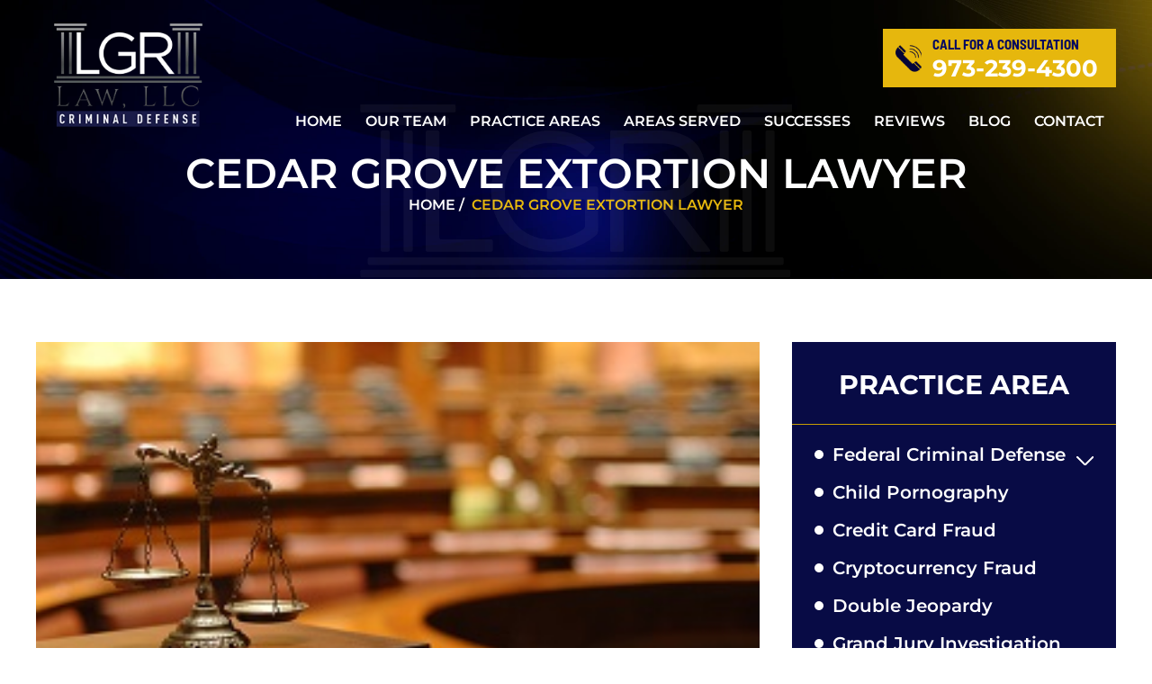

--- FILE ---
content_type: text/html; charset=UTF-8
request_url: https://lgaulirufo.com/cedar-grove-extortion-lawyer/
body_size: 30442
content:
<!doctype html>
<html lang="en-US">
    <head>
        <meta charset="UTF-8" />
<script>
var gform;gform||(document.addEventListener("gform_main_scripts_loaded",function(){gform.scriptsLoaded=!0}),document.addEventListener("gform/theme/scripts_loaded",function(){gform.themeScriptsLoaded=!0}),window.addEventListener("DOMContentLoaded",function(){gform.domLoaded=!0}),gform={domLoaded:!1,scriptsLoaded:!1,themeScriptsLoaded:!1,isFormEditor:()=>"function"==typeof InitializeEditor,callIfLoaded:function(o){return!(!gform.domLoaded||!gform.scriptsLoaded||!gform.themeScriptsLoaded&&!gform.isFormEditor()||(gform.isFormEditor()&&console.warn("The use of gform.initializeOnLoaded() is deprecated in the form editor context and will be removed in Gravity Forms 3.1."),o(),0))},initializeOnLoaded:function(o){gform.callIfLoaded(o)||(document.addEventListener("gform_main_scripts_loaded",()=>{gform.scriptsLoaded=!0,gform.callIfLoaded(o)}),document.addEventListener("gform/theme/scripts_loaded",()=>{gform.themeScriptsLoaded=!0,gform.callIfLoaded(o)}),window.addEventListener("DOMContentLoaded",()=>{gform.domLoaded=!0,gform.callIfLoaded(o)}))},hooks:{action:{},filter:{}},addAction:function(o,r,e,t){gform.addHook("action",o,r,e,t)},addFilter:function(o,r,e,t){gform.addHook("filter",o,r,e,t)},doAction:function(o){gform.doHook("action",o,arguments)},applyFilters:function(o){return gform.doHook("filter",o,arguments)},removeAction:function(o,r){gform.removeHook("action",o,r)},removeFilter:function(o,r,e){gform.removeHook("filter",o,r,e)},addHook:function(o,r,e,t,n){null==gform.hooks[o][r]&&(gform.hooks[o][r]=[]);var d=gform.hooks[o][r];null==n&&(n=r+"_"+d.length),gform.hooks[o][r].push({tag:n,callable:e,priority:t=null==t?10:t})},doHook:function(r,o,e){var t;if(e=Array.prototype.slice.call(e,1),null!=gform.hooks[r][o]&&((o=gform.hooks[r][o]).sort(function(o,r){return o.priority-r.priority}),o.forEach(function(o){"function"!=typeof(t=o.callable)&&(t=window[t]),"action"==r?t.apply(null,e):e[0]=t.apply(null,e)})),"filter"==r)return e[0]},removeHook:function(o,r,t,n){var e;null!=gform.hooks[o][r]&&(e=(e=gform.hooks[o][r]).filter(function(o,r,e){return!!(null!=n&&n!=o.tag||null!=t&&t!=o.priority)}),gform.hooks[o][r]=e)}});
</script>

        <meta name="viewport" content="width=device-width, initial-scale=1.0, maximum-scale=1.0, user-scalable=no">
        <link rel="profile" href="https://gmpg.org/xfn/11" />
        <meta name='robots' content='index, follow, max-image-preview:large, max-snippet:-1, max-video-preview:-1' />

	<!-- This site is optimized with the Yoast SEO plugin v26.8 - https://yoast.com/product/yoast-seo-wordpress/ -->
	<title>Cedar Grove Extortion Lawyer &amp; Law Firm</title>
	<meta name="description" content="Looking for a Cedar Grove Extortion Lawyer? LGR Law LLC provides strong defense for extortion and coercion-related charges. Schedule consultation today." />
	<link rel="canonical" href="https://lgaulirufo.com/cedar-grove-extortion-lawyer/" />
	<meta property="og:locale" content="en_US" />
	<meta property="og:type" content="article" />
	<meta property="og:title" content="Cedar Grove Extortion Lawyer &amp; Law Firm" />
	<meta property="og:description" content="Looking for a Cedar Grove Extortion Lawyer? LGR Law LLC provides strong defense for extortion and coercion-related charges. Schedule consultation today." />
	<meta property="og:url" content="https://lgaulirufo.com/cedar-grove-extortion-lawyer/" />
	<meta property="og:site_name" content="LGR Law LLC" />
	<meta property="article:publisher" content="https://www.facebook.com/lgaulirufo" />
	<meta property="article:modified_time" content="2025-05-26T07:47:31+00:00" />
	<meta property="og:image" content="https://lgaulirufo.com/wp-content/uploads/2025/02/Extortion-Lawyer-Cedar-Grove-NJ-img.jpg" />
	<meta property="og:image:width" content="300" />
	<meta property="og:image:height" content="200" />
	<meta property="og:image:type" content="image/jpeg" />
	<meta name="twitter:card" content="summary_large_image" />
	<meta name="twitter:site" content="@LGRLaw" />
	<meta name="twitter:label1" content="Est. reading time" />
	<meta name="twitter:data1" content="8 minutes" />
	<script type="application/ld+json" class="yoast-schema-graph">{"@context":"https://schema.org","@graph":[{"@type":"WebPage","@id":"https://lgaulirufo.com/cedar-grove-extortion-lawyer/","url":"https://lgaulirufo.com/cedar-grove-extortion-lawyer/","name":"Cedar Grove Extortion Lawyer & Law Firm","isPartOf":{"@id":"https://lgaulirufo.com/#website"},"primaryImageOfPage":{"@id":"https://lgaulirufo.com/cedar-grove-extortion-lawyer/#primaryimage"},"image":{"@id":"https://lgaulirufo.com/cedar-grove-extortion-lawyer/#primaryimage"},"thumbnailUrl":"https://lgaulirufo.com/wp-content/uploads/2025/02/Extortion-Lawyer-Cedar-Grove-NJ-img.jpg","datePublished":"2022-07-15T23:56:21+00:00","dateModified":"2025-05-26T07:47:31+00:00","description":"Looking for a Cedar Grove Extortion Lawyer? LGR Law LLC provides strong defense for extortion and coercion-related charges. Schedule consultation today.","breadcrumb":{"@id":"https://lgaulirufo.com/cedar-grove-extortion-lawyer/#breadcrumb"},"inLanguage":"en-US","potentialAction":[{"@type":"ReadAction","target":["https://lgaulirufo.com/cedar-grove-extortion-lawyer/"]}]},{"@type":"ImageObject","inLanguage":"en-US","@id":"https://lgaulirufo.com/cedar-grove-extortion-lawyer/#primaryimage","url":"https://lgaulirufo.com/wp-content/uploads/2025/02/Extortion-Lawyer-Cedar-Grove-NJ-img.jpg","contentUrl":"https://lgaulirufo.com/wp-content/uploads/2025/02/Extortion-Lawyer-Cedar-Grove-NJ-img.jpg","width":300,"height":200,"caption":"Symbol of law and justice in the empty courtroom, law and justice concept."},{"@type":"BreadcrumbList","@id":"https://lgaulirufo.com/cedar-grove-extortion-lawyer/#breadcrumb","itemListElement":[{"@type":"ListItem","position":1,"name":"Home","item":"https://lgaulirufo.com/"},{"@type":"ListItem","position":2,"name":"Cedar Grove Extortion Lawyer"}]},{"@type":"WebSite","@id":"https://lgaulirufo.com/#website","url":"https://lgaulirufo.com/","name":"LGR Law LLC","description":"","publisher":{"@id":"https://lgaulirufo.com/#organization"},"potentialAction":[{"@type":"SearchAction","target":{"@type":"EntryPoint","urlTemplate":"https://lgaulirufo.com/?s={search_term_string}"},"query-input":{"@type":"PropertyValueSpecification","valueRequired":true,"valueName":"search_term_string"}}],"inLanguage":"en-US"},{"@type":"Organization","@id":"https://lgaulirufo.com/#organization","name":"LGR Law Group","alternateName":"LGR Law Group","url":"https://lgaulirufo.com/","logo":{"@type":"ImageObject","inLanguage":"en-US","@id":"https://lgaulirufo.com/#/schema/logo/image/","url":"https://lgaulirufo.com/wp-content/uploads/2025/03/logo.jpg","contentUrl":"https://lgaulirufo.com/wp-content/uploads/2025/03/logo.jpg","width":213,"height":148,"caption":"LGR Law Group"},"image":{"@id":"https://lgaulirufo.com/#/schema/logo/image/"},"sameAs":["https://www.facebook.com/lgaulirufo","https://x.com/LGRLaw","https://www.linkedin.com/company/lgr-law-group","https://www.instagram.com/lgrlaw/","https://www.youtube.com/channel/UComh--D9opT5yWuI37YgzGw","https://www.avvo.com/attorneys/07009-nj-lorraine-gaulirufo-1607479.html","https://maps.app.goo.gl/4tGSxkwCRKXKv9Ju9","https://www.yelp.com/biz/lgr-law-cedar-grove-2","https://www.lawinfo.com/lawfirm/new-jersey/cedar-grove/lgr-law-group/ba0c2e46-ce2d-4fc0-be93-8ebae893138c.html","https://www.dnb.com/business-directory/company-profiles.lgr_law_llc.cfc65cd136b675438b52c4b9f0888db3.html","https://www.mapquest.com/us/new-jersey/lgr-law-llc-456905243","https://lawyers.findlaw.com/new-jersey/cedar-grove/4921485_1/","https://profiles.superlawyers.com/new-jersey/cedar-grove/lawfirm/lgr-law-group/ba0c2e46-ce2d-4fc0-be93-8ebae893138c.html","https://lawyers.justia.com/lawyer/lorraine-gauli-rufo-1500354","https://reviews.birdeye.com/lgr-law-llc-155663635122475"]}]}</script>
	<!-- / Yoast SEO plugin. -->


<link rel="alternate" type="application/rss+xml" title="LGR Law LLC &raquo; Feed" href="https://lgaulirufo.com/feed/" />
<link rel="alternate" type="application/rss+xml" title="LGR Law LLC &raquo; Comments Feed" href="https://lgaulirufo.com/comments/feed/" />
<link rel="alternate" title="oEmbed (JSON)" type="application/json+oembed" href="https://lgaulirufo.com/wp-json/oembed/1.0/embed?url=https%3A%2F%2Flgaulirufo.com%2Fcedar-grove-extortion-lawyer%2F" />
<link rel="alternate" title="oEmbed (XML)" type="text/xml+oembed" href="https://lgaulirufo.com/wp-json/oembed/1.0/embed?url=https%3A%2F%2Flgaulirufo.com%2Fcedar-grove-extortion-lawyer%2F&#038;format=xml" />
<style id='wp-img-auto-sizes-contain-inline-css'>
img:is([sizes=auto i],[sizes^="auto," i]){contain-intrinsic-size:3000px 1500px}
/*# sourceURL=wp-img-auto-sizes-contain-inline-css */
</style>
<style id='wp-emoji-styles-inline-css'>

	img.wp-smiley, img.emoji {
		display: inline !important;
		border: none !important;
		box-shadow: none !important;
		height: 1em !important;
		width: 1em !important;
		margin: 0 0.07em !important;
		vertical-align: -0.1em !important;
		background: none !important;
		padding: 0 !important;
	}
/*# sourceURL=wp-emoji-styles-inline-css */
</style>
<style id='wp-block-library-inline-css'>
:root{--wp-block-synced-color:#7a00df;--wp-block-synced-color--rgb:122,0,223;--wp-bound-block-color:var(--wp-block-synced-color);--wp-editor-canvas-background:#ddd;--wp-admin-theme-color:#007cba;--wp-admin-theme-color--rgb:0,124,186;--wp-admin-theme-color-darker-10:#006ba1;--wp-admin-theme-color-darker-10--rgb:0,107,160.5;--wp-admin-theme-color-darker-20:#005a87;--wp-admin-theme-color-darker-20--rgb:0,90,135;--wp-admin-border-width-focus:2px}@media (min-resolution:192dpi){:root{--wp-admin-border-width-focus:1.5px}}.wp-element-button{cursor:pointer}:root .has-very-light-gray-background-color{background-color:#eee}:root .has-very-dark-gray-background-color{background-color:#313131}:root .has-very-light-gray-color{color:#eee}:root .has-very-dark-gray-color{color:#313131}:root .has-vivid-green-cyan-to-vivid-cyan-blue-gradient-background{background:linear-gradient(135deg,#00d084,#0693e3)}:root .has-purple-crush-gradient-background{background:linear-gradient(135deg,#34e2e4,#4721fb 50%,#ab1dfe)}:root .has-hazy-dawn-gradient-background{background:linear-gradient(135deg,#faaca8,#dad0ec)}:root .has-subdued-olive-gradient-background{background:linear-gradient(135deg,#fafae1,#67a671)}:root .has-atomic-cream-gradient-background{background:linear-gradient(135deg,#fdd79a,#004a59)}:root .has-nightshade-gradient-background{background:linear-gradient(135deg,#330968,#31cdcf)}:root .has-midnight-gradient-background{background:linear-gradient(135deg,#020381,#2874fc)}:root{--wp--preset--font-size--normal:16px;--wp--preset--font-size--huge:42px}.has-regular-font-size{font-size:1em}.has-larger-font-size{font-size:2.625em}.has-normal-font-size{font-size:var(--wp--preset--font-size--normal)}.has-huge-font-size{font-size:var(--wp--preset--font-size--huge)}.has-text-align-center{text-align:center}.has-text-align-left{text-align:left}.has-text-align-right{text-align:right}.has-fit-text{white-space:nowrap!important}#end-resizable-editor-section{display:none}.aligncenter{clear:both}.items-justified-left{justify-content:flex-start}.items-justified-center{justify-content:center}.items-justified-right{justify-content:flex-end}.items-justified-space-between{justify-content:space-between}.screen-reader-text{border:0;clip-path:inset(50%);height:1px;margin:-1px;overflow:hidden;padding:0;position:absolute;width:1px;word-wrap:normal!important}.screen-reader-text:focus{background-color:#ddd;clip-path:none;color:#444;display:block;font-size:1em;height:auto;left:5px;line-height:normal;padding:15px 23px 14px;text-decoration:none;top:5px;width:auto;z-index:100000}html :where(.has-border-color){border-style:solid}html :where([style*=border-top-color]){border-top-style:solid}html :where([style*=border-right-color]){border-right-style:solid}html :where([style*=border-bottom-color]){border-bottom-style:solid}html :where([style*=border-left-color]){border-left-style:solid}html :where([style*=border-width]){border-style:solid}html :where([style*=border-top-width]){border-top-style:solid}html :where([style*=border-right-width]){border-right-style:solid}html :where([style*=border-bottom-width]){border-bottom-style:solid}html :where([style*=border-left-width]){border-left-style:solid}html :where(img[class*=wp-image-]){height:auto;max-width:100%}:where(figure){margin:0 0 1em}html :where(.is-position-sticky){--wp-admin--admin-bar--position-offset:var(--wp-admin--admin-bar--height,0px)}@media screen and (max-width:600px){html :where(.is-position-sticky){--wp-admin--admin-bar--position-offset:0px}}

/*# sourceURL=wp-block-library-inline-css */
</style><style id='global-styles-inline-css'>
:root{--wp--preset--aspect-ratio--square: 1;--wp--preset--aspect-ratio--4-3: 4/3;--wp--preset--aspect-ratio--3-4: 3/4;--wp--preset--aspect-ratio--3-2: 3/2;--wp--preset--aspect-ratio--2-3: 2/3;--wp--preset--aspect-ratio--16-9: 16/9;--wp--preset--aspect-ratio--9-16: 9/16;--wp--preset--color--black: #000000;--wp--preset--color--cyan-bluish-gray: #abb8c3;--wp--preset--color--white: #FFF;--wp--preset--color--pale-pink: #f78da7;--wp--preset--color--vivid-red: #cf2e2e;--wp--preset--color--luminous-vivid-orange: #ff6900;--wp--preset--color--luminous-vivid-amber: #fcb900;--wp--preset--color--light-green-cyan: #7bdcb5;--wp--preset--color--vivid-green-cyan: #00d084;--wp--preset--color--pale-cyan-blue: #8ed1fc;--wp--preset--color--vivid-cyan-blue: #0693e3;--wp--preset--color--vivid-purple: #9b51e0;--wp--preset--color--primary: #0073a8;--wp--preset--color--secondary: #005075;--wp--preset--color--dark-gray: #111;--wp--preset--color--light-gray: #767676;--wp--preset--gradient--vivid-cyan-blue-to-vivid-purple: linear-gradient(135deg,rgb(6,147,227) 0%,rgb(155,81,224) 100%);--wp--preset--gradient--light-green-cyan-to-vivid-green-cyan: linear-gradient(135deg,rgb(122,220,180) 0%,rgb(0,208,130) 100%);--wp--preset--gradient--luminous-vivid-amber-to-luminous-vivid-orange: linear-gradient(135deg,rgb(252,185,0) 0%,rgb(255,105,0) 100%);--wp--preset--gradient--luminous-vivid-orange-to-vivid-red: linear-gradient(135deg,rgb(255,105,0) 0%,rgb(207,46,46) 100%);--wp--preset--gradient--very-light-gray-to-cyan-bluish-gray: linear-gradient(135deg,rgb(238,238,238) 0%,rgb(169,184,195) 100%);--wp--preset--gradient--cool-to-warm-spectrum: linear-gradient(135deg,rgb(74,234,220) 0%,rgb(151,120,209) 20%,rgb(207,42,186) 40%,rgb(238,44,130) 60%,rgb(251,105,98) 80%,rgb(254,248,76) 100%);--wp--preset--gradient--blush-light-purple: linear-gradient(135deg,rgb(255,206,236) 0%,rgb(152,150,240) 100%);--wp--preset--gradient--blush-bordeaux: linear-gradient(135deg,rgb(254,205,165) 0%,rgb(254,45,45) 50%,rgb(107,0,62) 100%);--wp--preset--gradient--luminous-dusk: linear-gradient(135deg,rgb(255,203,112) 0%,rgb(199,81,192) 50%,rgb(65,88,208) 100%);--wp--preset--gradient--pale-ocean: linear-gradient(135deg,rgb(255,245,203) 0%,rgb(182,227,212) 50%,rgb(51,167,181) 100%);--wp--preset--gradient--electric-grass: linear-gradient(135deg,rgb(202,248,128) 0%,rgb(113,206,126) 100%);--wp--preset--gradient--midnight: linear-gradient(135deg,rgb(2,3,129) 0%,rgb(40,116,252) 100%);--wp--preset--font-size--small: 19.5px;--wp--preset--font-size--medium: 20px;--wp--preset--font-size--large: 36.5px;--wp--preset--font-size--x-large: 42px;--wp--preset--font-size--normal: 22px;--wp--preset--font-size--huge: 49.5px;--wp--preset--spacing--20: 0.44rem;--wp--preset--spacing--30: 0.67rem;--wp--preset--spacing--40: 1rem;--wp--preset--spacing--50: 1.5rem;--wp--preset--spacing--60: 2.25rem;--wp--preset--spacing--70: 3.38rem;--wp--preset--spacing--80: 5.06rem;--wp--preset--shadow--natural: 6px 6px 9px rgba(0, 0, 0, 0.2);--wp--preset--shadow--deep: 12px 12px 50px rgba(0, 0, 0, 0.4);--wp--preset--shadow--sharp: 6px 6px 0px rgba(0, 0, 0, 0.2);--wp--preset--shadow--outlined: 6px 6px 0px -3px rgb(255, 255, 255), 6px 6px rgb(0, 0, 0);--wp--preset--shadow--crisp: 6px 6px 0px rgb(0, 0, 0);}:where(.is-layout-flex){gap: 0.5em;}:where(.is-layout-grid){gap: 0.5em;}body .is-layout-flex{display: flex;}.is-layout-flex{flex-wrap: wrap;align-items: center;}.is-layout-flex > :is(*, div){margin: 0;}body .is-layout-grid{display: grid;}.is-layout-grid > :is(*, div){margin: 0;}:where(.wp-block-columns.is-layout-flex){gap: 2em;}:where(.wp-block-columns.is-layout-grid){gap: 2em;}:where(.wp-block-post-template.is-layout-flex){gap: 1.25em;}:where(.wp-block-post-template.is-layout-grid){gap: 1.25em;}.has-black-color{color: var(--wp--preset--color--black) !important;}.has-cyan-bluish-gray-color{color: var(--wp--preset--color--cyan-bluish-gray) !important;}.has-white-color{color: var(--wp--preset--color--white) !important;}.has-pale-pink-color{color: var(--wp--preset--color--pale-pink) !important;}.has-vivid-red-color{color: var(--wp--preset--color--vivid-red) !important;}.has-luminous-vivid-orange-color{color: var(--wp--preset--color--luminous-vivid-orange) !important;}.has-luminous-vivid-amber-color{color: var(--wp--preset--color--luminous-vivid-amber) !important;}.has-light-green-cyan-color{color: var(--wp--preset--color--light-green-cyan) !important;}.has-vivid-green-cyan-color{color: var(--wp--preset--color--vivid-green-cyan) !important;}.has-pale-cyan-blue-color{color: var(--wp--preset--color--pale-cyan-blue) !important;}.has-vivid-cyan-blue-color{color: var(--wp--preset--color--vivid-cyan-blue) !important;}.has-vivid-purple-color{color: var(--wp--preset--color--vivid-purple) !important;}.has-black-background-color{background-color: var(--wp--preset--color--black) !important;}.has-cyan-bluish-gray-background-color{background-color: var(--wp--preset--color--cyan-bluish-gray) !important;}.has-white-background-color{background-color: var(--wp--preset--color--white) !important;}.has-pale-pink-background-color{background-color: var(--wp--preset--color--pale-pink) !important;}.has-vivid-red-background-color{background-color: var(--wp--preset--color--vivid-red) !important;}.has-luminous-vivid-orange-background-color{background-color: var(--wp--preset--color--luminous-vivid-orange) !important;}.has-luminous-vivid-amber-background-color{background-color: var(--wp--preset--color--luminous-vivid-amber) !important;}.has-light-green-cyan-background-color{background-color: var(--wp--preset--color--light-green-cyan) !important;}.has-vivid-green-cyan-background-color{background-color: var(--wp--preset--color--vivid-green-cyan) !important;}.has-pale-cyan-blue-background-color{background-color: var(--wp--preset--color--pale-cyan-blue) !important;}.has-vivid-cyan-blue-background-color{background-color: var(--wp--preset--color--vivid-cyan-blue) !important;}.has-vivid-purple-background-color{background-color: var(--wp--preset--color--vivid-purple) !important;}.has-black-border-color{border-color: var(--wp--preset--color--black) !important;}.has-cyan-bluish-gray-border-color{border-color: var(--wp--preset--color--cyan-bluish-gray) !important;}.has-white-border-color{border-color: var(--wp--preset--color--white) !important;}.has-pale-pink-border-color{border-color: var(--wp--preset--color--pale-pink) !important;}.has-vivid-red-border-color{border-color: var(--wp--preset--color--vivid-red) !important;}.has-luminous-vivid-orange-border-color{border-color: var(--wp--preset--color--luminous-vivid-orange) !important;}.has-luminous-vivid-amber-border-color{border-color: var(--wp--preset--color--luminous-vivid-amber) !important;}.has-light-green-cyan-border-color{border-color: var(--wp--preset--color--light-green-cyan) !important;}.has-vivid-green-cyan-border-color{border-color: var(--wp--preset--color--vivid-green-cyan) !important;}.has-pale-cyan-blue-border-color{border-color: var(--wp--preset--color--pale-cyan-blue) !important;}.has-vivid-cyan-blue-border-color{border-color: var(--wp--preset--color--vivid-cyan-blue) !important;}.has-vivid-purple-border-color{border-color: var(--wp--preset--color--vivid-purple) !important;}.has-vivid-cyan-blue-to-vivid-purple-gradient-background{background: var(--wp--preset--gradient--vivid-cyan-blue-to-vivid-purple) !important;}.has-light-green-cyan-to-vivid-green-cyan-gradient-background{background: var(--wp--preset--gradient--light-green-cyan-to-vivid-green-cyan) !important;}.has-luminous-vivid-amber-to-luminous-vivid-orange-gradient-background{background: var(--wp--preset--gradient--luminous-vivid-amber-to-luminous-vivid-orange) !important;}.has-luminous-vivid-orange-to-vivid-red-gradient-background{background: var(--wp--preset--gradient--luminous-vivid-orange-to-vivid-red) !important;}.has-very-light-gray-to-cyan-bluish-gray-gradient-background{background: var(--wp--preset--gradient--very-light-gray-to-cyan-bluish-gray) !important;}.has-cool-to-warm-spectrum-gradient-background{background: var(--wp--preset--gradient--cool-to-warm-spectrum) !important;}.has-blush-light-purple-gradient-background{background: var(--wp--preset--gradient--blush-light-purple) !important;}.has-blush-bordeaux-gradient-background{background: var(--wp--preset--gradient--blush-bordeaux) !important;}.has-luminous-dusk-gradient-background{background: var(--wp--preset--gradient--luminous-dusk) !important;}.has-pale-ocean-gradient-background{background: var(--wp--preset--gradient--pale-ocean) !important;}.has-electric-grass-gradient-background{background: var(--wp--preset--gradient--electric-grass) !important;}.has-midnight-gradient-background{background: var(--wp--preset--gradient--midnight) !important;}.has-small-font-size{font-size: var(--wp--preset--font-size--small) !important;}.has-medium-font-size{font-size: var(--wp--preset--font-size--medium) !important;}.has-large-font-size{font-size: var(--wp--preset--font-size--large) !important;}.has-x-large-font-size{font-size: var(--wp--preset--font-size--x-large) !important;}
/*# sourceURL=global-styles-inline-css */
</style>

<style id='classic-theme-styles-inline-css'>
/*! This file is auto-generated */
.wp-block-button__link{color:#fff;background-color:#32373c;border-radius:9999px;box-shadow:none;text-decoration:none;padding:calc(.667em + 2px) calc(1.333em + 2px);font-size:1.125em}.wp-block-file__button{background:#32373c;color:#fff;text-decoration:none}
/*# sourceURL=/wp-includes/css/classic-themes.min.css */
</style>
<link rel='stylesheet' id='ez-toc-css' href='https://lgaulirufo.com/wp-content/plugins/easy-table-of-contents/assets/css/screen.min.css' media='all' />
<style id='ez-toc-inline-css'>
div#ez-toc-container .ez-toc-title {font-size: 120%;}div#ez-toc-container .ez-toc-title {font-weight: 500;}div#ez-toc-container ul li , div#ez-toc-container ul li a {font-size: 95%;}div#ez-toc-container ul li , div#ez-toc-container ul li a {font-weight: 500;}div#ez-toc-container nav ul ul li {font-size: 90%;}.ez-toc-box-title {font-weight: bold; margin-bottom: 10px; text-align: center; text-transform: uppercase; letter-spacing: 1px; color: #666; padding-bottom: 5px;position:absolute;top:-4%;left:5%;background-color: inherit;transition: top 0.3s ease;}.ez-toc-box-title.toc-closed {top:-25%;}ul.ez-toc-list a.ez-toc-link { padding: 7px 0 0 14px; }
/*# sourceURL=ez-toc-inline-css */
</style>
<link rel='stylesheet' id='twentynineteen-style-css' href='https://lgaulirufo.com/wp-content/themes/lgaulirufo/style.css' media='all' />
<link rel='stylesheet' id='twentynineteen-print-style-css' href='https://lgaulirufo.com/wp-content/themes/twentynineteen/print.css' media='print' />
<link rel='stylesheet' id='font-awesome-css' href='https://lgaulirufo.com/wp-content/plugins/popup-anything-on-click/assets/css/font-awesome.min.css' media='all' />
<link rel='stylesheet' id='popupaoc-public-style-css' href='https://lgaulirufo.com/wp-content/plugins/popup-anything-on-click/assets/css/popupaoc-public.css' media='all' />
<script src="https://lgaulirufo.com/wp-includes/js/jquery/jquery.min.js" id="jquery-core-js"></script>
<script src="https://lgaulirufo.com/wp-includes/js/jquery/jquery-migrate.min.js" id="jquery-migrate-js"></script>
<script src="https://lgaulirufo.com/wp-content/themes/twentynineteen/js/priority-menu.js" id="twentynineteen-priority-menu-js" defer data-wp-strategy="defer"></script>
<link rel="https://api.w.org/" href="https://lgaulirufo.com/wp-json/" /><link rel="alternate" title="JSON" type="application/json" href="https://lgaulirufo.com/wp-json/wp/v2/pages/8484" /><link rel="EditURI" type="application/rsd+xml" title="RSD" href="https://lgaulirufo.com/xmlrpc.php?rsd" />
<meta name="generator" content="WordPress 6.9" />
<link rel='shortlink' href='https://lgaulirufo.com/?p=8484' />
<!-- Google Tag Manager -->
<script>(function(w,d,s,l,i){w[l]=w[l]||[];w[l].push({'gtm.start':
new Date().getTime(),event:'gtm.js'});var f=d.getElementsByTagName(s)[0],
j=d.createElement(s),dl=l!='dataLayer'?'&l='+l:'';j.async=true;j.src=
'https://www.googletagmanager.com/gtm.js?id='+i+dl;f.parentNode.insertBefore(j,f);
})(window,document,'script','dataLayer','GTM-K3X58FFF');</script>
<!-- End Google Tag Manager -->
<!-- Schema & Structured Data For WP v1.54.2 - -->
<script type="application/ld+json" class="saswp-schema-markup-output">
[{"@context":"https:\/\/schema.org\/","@graph":[{"@context":"https:\/\/schema.org\/","@type":"SiteNavigationElement","@id":"https:\/\/lgaulirufo.com\/#home","name":"Home","url":"https:\/\/lgaulirufo.com\/"},{"@context":"https:\/\/schema.org\/","@type":"SiteNavigationElement","@id":"https:\/\/lgaulirufo.com\/#our-team","name":"Our Team","url":"https:\/\/lgaulirufo.com\/our-team\/"},{"@context":"https:\/\/schema.org\/","@type":"SiteNavigationElement","@id":"https:\/\/lgaulirufo.com\/#practice-areas","name":"Practice Areas","url":"https:\/\/lgaulirufo.com\/practice-areas\/"},{"@context":"https:\/\/schema.org\/","@type":"SiteNavigationElement","@id":"https:\/\/lgaulirufo.com\/#federal-criminal-defense","name":"Federal Criminal Defense","url":"https:\/\/lgaulirufo.com\/cedar-grove-federal-criminal-defense-lawyer\/"},{"@context":"https:\/\/schema.org\/","@type":"SiteNavigationElement","@id":"https:\/\/lgaulirufo.com\/#federal-white-collar-crimes","name":"Federal White Collar Crimes","url":"https:\/\/lgaulirufo.com\/new-jersey-federal-white-collar-crime-lawyer\/"},{"@context":"https:\/\/schema.org\/","@type":"SiteNavigationElement","@id":"https:\/\/lgaulirufo.com\/#federal-cyber-crimes","name":"Federal Cyber Crimes","url":"https:\/\/lgaulirufo.com\/what-are-federal-cyber-crimes\/"},{"@context":"https:\/\/schema.org\/","@type":"SiteNavigationElement","@id":"https:\/\/lgaulirufo.com\/#federal-fraud","name":"Federal Fraud","url":"https:\/\/lgaulirufo.com\/cedar-grove-federal-fraud-lawyer\/"},{"@context":"https:\/\/schema.org\/","@type":"SiteNavigationElement","@id":"https:\/\/lgaulirufo.com\/#bank-fraud","name":"Bank Fraud","url":"https:\/\/lgaulirufo.com\/new-jersey-bank-fraud-lawyer\/"},{"@context":"https:\/\/schema.org\/","@type":"SiteNavigationElement","@id":"https:\/\/lgaulirufo.com\/#credit-card-fraud","name":"Credit Card Fraud","url":"https:\/\/lgaulirufo.com\/cedar-grove-credit-card-fraud-lawyer\/"},{"@context":"https:\/\/schema.org\/","@type":"SiteNavigationElement","@id":"https:\/\/lgaulirufo.com\/#cryptocurrency-fraud","name":"Cryptocurrency Fraud","url":"https:\/\/lgaulirufo.com\/cedar-grove-cryptocurrency-fraud-lawyer\/"},{"@context":"https:\/\/schema.org\/","@type":"SiteNavigationElement","@id":"https:\/\/lgaulirufo.com\/#mortgage-fraud","name":"Mortgage Fraud","url":"https:\/\/lgaulirufo.com\/new-jersey-mortgage-fraud-lawyer\/"},{"@context":"https:\/\/schema.org\/","@type":"SiteNavigationElement","@id":"https:\/\/lgaulirufo.com\/#securities-fraud","name":"Securities Fraud","url":"https:\/\/lgaulirufo.com\/new-jersey-securities-fraud-lawyer\/"},{"@context":"https:\/\/schema.org\/","@type":"SiteNavigationElement","@id":"https:\/\/lgaulirufo.com\/#wire-fraud","name":"Wire Fraud","url":"https:\/\/lgaulirufo.com\/new-jersey-wire-fraud-lawyer\/"},{"@context":"https:\/\/schema.org\/","@type":"SiteNavigationElement","@id":"https:\/\/lgaulirufo.com\/#rico-offenses","name":"RICO Offenses","url":"https:\/\/lgaulirufo.com\/new-jersey-rico-lawyer\/"},{"@context":"https:\/\/schema.org\/","@type":"SiteNavigationElement","@id":"https:\/\/lgaulirufo.com\/#child-pornography","name":"Child Pornography","url":"https:\/\/lgaulirufo.com\/cedar-grove-child-pornography-lawyer\/"},{"@context":"https:\/\/schema.org\/","@type":"SiteNavigationElement","@id":"https:\/\/lgaulirufo.com\/#double-jeopardy","name":"Double Jeopardy","url":"https:\/\/lgaulirufo.com\/cedar-grove-double-jeopardy-lawyer\/"},{"@context":"https:\/\/schema.org\/","@type":"SiteNavigationElement","@id":"https:\/\/lgaulirufo.com\/#areas-served","name":"Areas Served","url":"https:\/\/lgaulirufo.com\/areas-served\/"},{"@context":"https:\/\/schema.org\/","@type":"SiteNavigationElement","@id":"https:\/\/lgaulirufo.com\/#successes","name":"Successes","url":"https:\/\/lgaulirufo.com\/successes\/"},{"@context":"https:\/\/schema.org\/","@type":"SiteNavigationElement","@id":"https:\/\/lgaulirufo.com\/#in-the-news","name":"In The News","url":"https:\/\/lgaulirufo.com\/in-the-news\/"},{"@context":"https:\/\/schema.org\/","@type":"SiteNavigationElement","@id":"https:\/\/lgaulirufo.com\/#reviews","name":"Reviews","url":"https:\/\/lgaulirufo.com\/client-testimonials\/"},{"@context":"https:\/\/schema.org\/","@type":"SiteNavigationElement","@id":"https:\/\/lgaulirufo.com\/#blog","name":"Blog","url":"https:\/\/lgaulirufo.com\/blog\/"},{"@context":"https:\/\/schema.org\/","@type":"SiteNavigationElement","@id":"https:\/\/lgaulirufo.com\/#contact","name":"Contact","url":"https:\/\/lgaulirufo.com\/contact\/"}]},

{"@context":"https:\/\/schema.org\/","@type":"legalservice","@id":"#LocalBusiness","url":"https:\/\/lgaulirufo.com\/","name":"LGR Law Group","description":"We Fight For Your Rights And Protect Your Freedom\r\n\r\nFederal Criminal Defense Attorneys in New Jersey and New York\r\nHaving handled well over 1000 criminal cases, and many jury trials, Ms. Gauli-Rufo has earned the reputation of a zealous attorney and effective advocate on behalf of her clients. Her goal is to give each client the type of personal attention they deserve, listening to what they have to say, and providing legal advice and direction on an individual basis.\r\n\r\nMs. Gauli-Rufo provides quality representation based upon each of her client\u2019s individual needs and circumstances. No two cases are the same, and the representation of each client should be tailored to the facts and circumstances of their particular case. Lorraine Gauli-Rufo has invaluable experience not only with white collar crimes, but as a gun and drug crime lawyer in New Jersey and NYC as well as other surrounding cities.\r\n\r\nContact us today to discuss your case","address":{"@type":"PostalAddress","streetAddress":"6 Pompton Ave #25","addressLocality":"Cedar Grove","addressRegion":"New Jersey","postalCode":"07009","addressCountry":"US"},"telephone":"+1-973-239-4300","openingHours":["Mo-Su 00:00-23:59"],"image":"https:\/\/lgaulirufo.com\/wp-content\/uploads\/2025\/03\/logo.jpg","additionalType":"","priceRange":"$$","servesCuisine":"","areaServed":[{"@type":"Place","name":"Camden"},{"@type":"Place","name":" Cedar Grove"},{"@type":"Place","name":" Newark"},{"@type":"Place","name":" NYC"},{"@type":"Place","name":" Trenton"},{"@type":"Place","name":" New Jersey"}],"founder":[{"@type":"Person","name":"Lorraine Gauli Rufo"}],"employee":[{"@type":"Person","name":"Hannah Eaves"},{"@type":"Person","name":" Esq"},{"@type":"Person","name":" Zeina Nofal"},{"@type":"Person","name":" Kyle"},{"@type":"Person","name":" Ceylin"},{"@type":"Person","name":" Jonida Kumbulla"}],"makesOffer":{"@type":"Offer","@id":"#service","itemOffered":{"@type":"Service","name":"Federal Crimes","url":"","areaServed":[{"@type":"Place","name":"Camden"},{"@type":"Place","name":" Cedar Grove"},{"@type":"Place","name":" Newark"},{"@type":"Place","name":" NYC"},{"@type":"Place","name":" Trenton"},{"@type":"Place","name":" New Jersey"}]}},"sameAs":["https:\/\/www.facebook.com\/lgaulirufo","https:\/\/twitter.com\/LGRLaw","https:\/\/www.linkedin.com\/company\/lgr-law-group","https:\/\/www.instagram.com\/lgrlaw\/","https:\/\/www.youtube.com\/channel\/UComh--D9opT5yWuI37YgzGw","https:\/\/www.avvo.com\/attorneys\/07009-nj-lorraine-gaulirufo-1607479.html","https:\/\/www.yelp.com\/biz\/lgr-law-cedar-grove-2","https:\/\/profiles.superlawyers.com\/new-jersey\/cedar-grove\/lawfirm\/lgr-law-group\/ba0c2e46-ce2d-4fc0-be93-8ebae893138c.html","https:\/\/lawyers.justia.com\/lawyer\/lorraine-gauli-rufo-1500354","https:\/\/lawyers.findlaw.com\/new-jersey\/cedar-grove\/4921485_1\/","https:\/\/www.dnb.com\/business-directory\/company-profiles.lgr_law_llc.cfc65cd136b675438b52c4b9f0888db3.html"],"hasMenu":"","hasMap":"https:\/\/maps.app.goo.gl\/qZcVwGGPqHi9EbG27","geo":{"@type":"GeoCoordinates","latitude":"40.83374165111505","longitude":"-74.22758842883518"},"aggregateRating":{"@type":"AggregateRating","ratingValue":"5","reviewCount":"139"}}]
</script>


<!-- Schema & Structured Data For WP Custom Markup v1.54.2 - -->
<script type="application/ld+json" class="saswp-user-custom-schema-markup-output">{
  "@context": "https://schema.org",
  "@type": "Person",
  "name": "Lorraine Gauli Rufo",
  "jobTitle": "Founding Partner",
  "worksFor": {
    "@type": "Organization",
    "name": "LGR Law LLC",
    "url": "https://www.lgrlawllc.com/"
  },
  "address": {
    "@type": "PostalAddress",
    "addressLocality": "Cedar Grove",
    "addressRegion": "NJ",
    "addressCountry": "USA"
  },
  "alumniOf": {
    "@type": "CollegeOrUniversity",
    "name": "Seton Hall University School of Law"
  },
  "hasCredential": [
    {
      "@type": "EducationalOccupationalCredential",
      "credentialCategory": "JD",
      "educationalLevel": "Graduate"
    },
    {
      "@type": "EducationalOccupationalCredential",
      "credentialCategory": "Bar Admission",
      "recognizedBy": {
        "@type": "Organization",
        "name": "State of New Jersey"
      },
      "validFor": "Since 1992"
    }
  ],
  "award": [
    "Selected to Super Lawyers, 2017–2025"
  ],
  "knowsAbout": [
    "White Collar Defense",
    "Tax Fraud",
    "Bank Fraud",
    "Healthcare Fraud",
    "Child Pornography Defense",
    "Securities Fraud",
    "Internet Crimes",
    "Environmental Law"
  ],
  "sameAs": [
    "https://www.linkedin.com/in/lorraine-gauli-rufo-273b8933",
    "https://profiles.superlawyers.com/new-jersey/cedar-grove/lawyer/lorraine-gauli-rufo/d6c25c81-070c-458f-8770-d4a49e3d1139.html",
    "https://x.com/LGRLaw",
    "https://www.experience.com/reviews/lorraine-19233666",
    "https://www.mapquest.com/us/new-jersey/lgr-law-llc-456905243",
    "https://www.lawinfo.com/lawfirm/new-jersey/cedar-grove/lgr-law-llc/ba0c2e46-ce2d-4fc0-be93-8ebae893138c.html?pa=3315",
    "https://www.morelaw.com/lawyers/atty.asp?f=Lorraine&amp;l=Gauli-Rufo&amp;i=141436&amp;z=07009",
    "https://lawyers.findlaw.com/new-jersey/cedar-grove/4921485_1/"
  ]
}
</script>

<link rel="icon" href="https://lgaulirufo.com/wp-content/uploads/2025/01/cropped-fav-icon-32x32.png" sizes="32x32" />
<link rel="icon" href="https://lgaulirufo.com/wp-content/uploads/2025/01/cropped-fav-icon-192x192.png" sizes="192x192" />
<link rel="apple-touch-icon" href="https://lgaulirufo.com/wp-content/uploads/2025/01/cropped-fav-icon-180x180.png" />
<meta name="msapplication-TileImage" content="https://lgaulirufo.com/wp-content/uploads/2025/01/cropped-fav-icon-270x270.png" />
		<style id="wp-custom-css">
			.page-template-result-page .genpg-rite .post-item:hover p{
	color: #fff;
}
.genpg-rite .nav-links a.prev.page-numbers, .genpg-rite .nav-links a.next.page-numbers{
	font-size: 0px;
}
.page-id-23786 .genpg-rite .in-profile-img-cnt h4, .page-id-23784 .genpg-rite .in-profile-img-cnt h4 {letter-spacing: 1px;}

.genpg-rite .page-navi-block strong {
    font-family: 'Barlow Semi Condensed';
    display: inline-block;
    font-size: 27px;
    line-height: 1;
    letter-spacing: 0px;
    font-weight: 700;
    color: #fff;
    background-color: #c79d03;
    text-transform: uppercase;
    padding: 23px 60px;
    text-decoration: none;
}
.genpg-rite .page-navi-block a {
    padding: 0 !important;
    font-size: 0 !important;
} 

.topmenu ul li {
    margin: 0 25px;
}

@media screen and (max-width: 1700px) {
    .topmenu ul li {
        margin: 0 20px !important;
    }
}

@media screen and (max-width: 1440px) {
    .topmenu ul li {
        margin: 0 13px !important;
    }
}

@media screen and (max-width: 1240px) {
    .topmenu ul li a {
        font-size: 14px !important;
    }
	    .topmenu ul li {
        margin: 0 6px !important;
    }
}

/* 28/07/2025 */
.page_content .genpg-rite ul.in-news-lst {margin: 0;}
.page_content .genpg-rite ul.in-news-lst li {padding: 24px 30px;background: #fff;box-shadow: 0px 0px 15px 4px rgba(0, 0, 0, 0.25);font-size: 28px;line-height: 1.55;}
.page_content .genpg-rite ul.in-news-lst li:before {display: none;}
@media screen and (max-width: 1700px) {
.page_content .genpg-rite ul.in-news-lst li {font-size: 26px;}
}
@media screen and (max-width: 1600px) {
.page_content .genpg-rite ul.in-news-lst li {padding: 21px 26px;font-size: 24px;}
}
@media screen and (max-width: 1440px) {
.page_content .genpg-rite ul.in-news-lst li {font-size: 22px;}
}
@media screen and (max-width: 1240px) {
.page_content .genpg-rite ul.in-news-lst li {padding: 16px 22px;font-size: 20px;}
}
@media screen and (max-width: 991px) {
.page_content .genpg-rite ul.in-news-lst li {margin-bottom: 27px;}
}
@media screen and (max-width: 767px) {
.page_content .genpg-rite ul.in-news-lst li {padding: 14px 18px;font-size: 19px;}
}
@media screen and (max-width: 480px) {
.page_content .genpg-rite ul.in-news-lst li {padding: 11px 15px;font-size: 17px;}
}

/* 14/10/2025 */
.author-avatar {text-align: center;}
.archive.author .author-avatar img {margin-bottom: 25px;}
.post-meta-box .post-author img, .single .single-author-info .single-author-avatar img, .archive.author .author-avatar img {border-radius: 50%;object-fit: cover;}
.author-bio-box {padding: 25px;border-radius: 10px;box-shadow: 0 0 5px 0 rgba(25, 61, 110, 0.5);margin-bottom: 50px;}
.author-bio b {width: 100%;display: block;font-weight: 700;padding: 20px 0 0 0;color: inherit !important;}
.post-desc.blog-author-link img {border-radius: 50%;width: 40px;height: 40px;margin-right: 10px;vertical-align: middle;}
.post-desc.blog-author-link a:hover {color: #000 !important;}
.post-desc.blog-author-link{margin-bottom: 20px;font-size: 18px;}
.post-meta .post-desc.blog-author-link {display: flex;flex-wrap: wrap;align-items: center;margin: 0;gap: 12px 0;}
.post-desc.blog-author-link{display: flex;align-items: center;flex-wrap: wrap;gap: 10px 0;}
.page_default .genpg-rite .post-desc.blog-author-link .post-dt {display: block !important;position: static;font-size: inherit;background: transparent;color: inherit;padding: 0;text-transform: inherit;border-radius: 0px;transform: inherit;writing-mode: unset;font-weight: inherit;margin: 0;font-family: inherit;width: auto;border: none;height: auto;clip-path: none;outline: none;}
.archive-author-avatar-wrap h1{text-align: center;}

.author-bio-box strong, .author-bio-box b {font-weight: 400;display: block;margin: 0 0 10px;}
.author-bio-box b{font-weight: 700 !important;}
.author-bio-box p.author-bio:last-child {margin: 0;}
h3.author-title{display: block;width: 100%;}

.single-post-author-blk {margin-top: 20px;background: #080b45;padding: 25px;margin-bottom: 35px;}
.single-post-author-blk .custom-author-box {display: flex;justify-content: space-between;gap: 25px;align-items: flex-start;}
.single-post-author-blk .custom-author-box .author-avatar {width: 31%;border: 6px solid #e6b70d;padding-top: 15px;background: #080b45;}
.single-post-author-blk img {display: block;width: 100%;height: 100%;object-fit: cover;object-position: center;}
.single-post-author-blk .custom-author-box .author-info {width: 65.7%;}
.single-post-author-blk .custom-author-box .author-info p.authr-nm {font-size: 28px;font-weight: 600;margin: 0 0 10px;line-height: 1;}
.single-post-author-blk .custom-author-box .author-info p.fundr-nm {font-weight: 500;font-size: 22px;line-height: 1.4;}
.single-post-author-blk .custom-author-box .author-info p{font-size: 16px;line-height: 1.5;margin: 0 0 23px;}
.single-post-author-blk .custom-author-box .author-info p.authr-nm, .single-post-author-blk .custom-author-box .author-info p.fundr-nm, .single-post-author-blk .custom-author-box .author-info p{color: #fff;}
.single-post-author-blk .cmn-btn {font-size: 16px;padding: 16px 26px;text-decoration: none !important;border: none !important;color: #fff !important;z-index: 0;display: inline-block;line-height: 1;background: #e6b70d;}
.single-post-author-blk .cmn-btn:hover{background: #fff; color: #e6b70d !important;}
.single-post-author-btns {display: flex;align-items: center;gap: 30px;flex-wrap: wrap;}
.single-post-author-btns .social-icns-blk{margin: 0;}
.single-post-author-blk .custom-author-box .author-info p.authr-nm strong {font-weight: inherit;font-size: 17px;margin-bottom: 15px;display: block;text-transform: none;color: #fff;}
.single-post-author-blk .custom-author-box .author-info p.authr-nm {color: #e6b70d;}
.single-post-author-blk .custom-author-box .author-info p.fundr-nm b {font-weight: inherit;color: #e6b70d;}

@media screen and (max-width: 1600px) {
.single-post-author-blk .custom-author-box .author-info p{font-size: 15px;}
}
@media screen and (max-width: 1440px) {
.post-desc.blog-author-link{font-size: 16px;}
.author-bio b {padding: 10px 0 0 0;}
.post-meta-box .post-author img, .single .single-author-info .single-author-avatar img, .archive.author .author-avatar img{width: 139px;height: 138px;background-size: contain;}	
.single-post-author-blk {margin-top: 15px;padding: 23px;}
.single-post-author-blk .custom-author-box .author-info p.authr-nm {font-size: 25px;margin: 0 0 12px;}
.single-post-author-blk .custom-author-box .author-info p.fundr-nm {font-size: 20px;margin: 0 0 15px;}
.single-post-author-blk .custom-author-box .author-info p {font-size: 13px;margin: 0 0 19px;}
.single-post-author-blk .cmn-btn {font-size: 15px;padding: 14px 22px;}
.single-post-author-btns {gap: 25px;}
}
@media screen and (max-width: 1240px) {
.post-meta-box .post-author img, .single .single-author-info .single-author-avatar img, .archive.author .author-avatar img {width: 119px;height: 117px;}
.single-post-author-blk .custom-author-box .author-avatar{border-width: 4px;}
.single-post-author-blk .custom-author-box {gap: 15px;}
.single-post-author-blk .custom-author-box .author-info p.authr-nm {font-size: 21px;margin: 0 0 8px;}
.single-post-author-blk .custom-author-box .author-info p.fundr-nm {font-size: 18px;margin: 0 0 12px;}
.single-post-author-blk .custom-author-box .author-info p {font-size: 12px;line-height: 1.4;margin: 0 0 16px;}
.single-post-author-btns {gap: 19px;}
.single-post-author-blk .cmn-btn {font-size: 14px;padding: 12px 19px;}
.single-post-author-btns .site-footer .ftr-socl a {transform: scale(0.82);margin: -3px;margin-right: 3px;}
.author-bio-box {margin-bottom: 36px;}
}
@media screen and (max-width: 991px) {
.single-post-author-blk .custom-author-box .author-info p {font-size: 14px;line-height: 1.5;}
}
@media screen and (max-width: 767px) {
.single-post-author-blk .custom-author-box .author-info p {font-size: 13px;}
}
@media screen and (max-width: 680px) {
.single-post-author-blk .custom-author-box {gap: 25px;flex-direction: column;align-items: center;}
.single-post-author-blk .custom-author-box .author-avatar {width: 100%;max-width: 230px;}
.single-post-author-blk .custom-author-box .author-info {width: 100%;text-align: center;}
.single-post-author-blk .custom-author-box .author-info p {font-size: 13px;margin: 0 0 21px;text-align: left;}
.single-post-author-btns {gap: 19px;flex-wrap: wrap;justify-content: center;}
.single-post-author-blk .custom-author-box .author-info p.fundr-nm {line-height: 1.3;}
.single-post-author-blk img {object-position: top center;height: 230px;}
}
@media screen and (max-width: 1240px) {
.single-post-author-blk .custom-author-box .author-info p.authr-nm strong {font-size: 14px;}
}

.genpg-rite .post-item:hover .post-desc.blog-author-link, .genpg-rite .post-item:hover .post-desc.blog-author-link a:hover {color: #fff !important;}
.single-post-author-btns .ftr-scl-lst {margin: 0 !important;padding: 0 !important;display: flex;gap: 4px;}
.single-post-author-btns .ftr-scl-lst:before, .single-post-author-btns .ftr-scl-lst:after, .single-post-author-btns .ftr-scl-lst br {display: none;}		</style>
		        <link rel="stylesheet" href="https://lgaulirufo.com/wp-content/themes/lgaulirufo/css/owl.carousel.css" />
        <link rel="stylesheet" href="https://lgaulirufo.com/wp-content/themes/lgaulirufo/responsive.css" />
        <link rel="stylesheet" href="https://lgaulirufo.com/wp-content/themes/lgaulirufo/css/magnific-popup.css" />
        <link rel="preconnect" href="https://fonts.googleapis.com">
        <link rel="preconnect" href="https://fonts.gstatic.com">
        <link href="https://fonts.googleapis.com/css2?family=Poppins:wght@300;400;500;600;700;900&display=swap" rel="stylesheet">    
    <link rel='stylesheet' id='gform_basic-css' href='https://lgaulirufo.com/wp-content/plugins/gravityforms/assets/css/dist/basic.min.css' media='all' />
<link rel='stylesheet' id='gform_theme_components-css' href='https://lgaulirufo.com/wp-content/plugins/gravityforms/assets/css/dist/theme-components.min.css' media='all' />
<link rel='stylesheet' id='gform_theme-css' href='https://lgaulirufo.com/wp-content/plugins/gravityforms/assets/css/dist/theme.min.css' media='all' />
</head>
    <body class="wp-singular page-template-default page page-id-8484 wp-embed-responsive wp-theme-twentynineteen wp-child-theme-lgaulirufo singular image-filters-enabled">
        <!-- Google Tag Manager (noscript) -->
<noscript><iframe src="https://www.googletagmanager.com/ns.html?id=GTM-K3X58FFF"
height="0" width="0" style="display:none;visibility:hidden"></iframe></noscript>
<!-- End Google Tag Manager (noscript) -->        <!--Wrapper Starts-->
        <div class="wrapper fw">
            <div id="floatingMenu">
                <div class="floatingMenu-list">
                    <a href="javascript:void(0)" id="cloaseFloatingMenu">&times;</a>
                    <div class="sticky-mobinav mobinav">
                        <div class="container">
                            <div class="menu-main-menu-container"><ul id="menu-main-menu" class="primary-menu"><li id="menu-item-22" class="menu-item menu-item-type-post_type menu-item-object-page menu-item-home menu-item-22"><a href="https://lgaulirufo.com/">Home</a></li>
<li id="menu-item-23790" class="menu-item menu-item-type-post_type menu-item-object-page menu-item-23790"><a href="https://lgaulirufo.com/our-team/">Our Team</a></li>
<li id="menu-item-26" class="menu-item menu-item-type-post_type menu-item-object-page menu-item-has-children menu-item-26"><a href="https://lgaulirufo.com/practice-areas/">Practice Areas</a>
<ul class="sub-menu">
	<li id="menu-item-24013" class="menu-item menu-item-type-post_type menu-item-object-page menu-item-has-children menu-item-24013"><a href="https://lgaulirufo.com/cedar-grove-federal-criminal-defense-lawyer/" title="Cedar Grove Federal Criminal Defense Lawyer">Federal Criminal Defense</a>
	<ul class="sub-menu">
		<li id="menu-item-24043" class="menu-item menu-item-type-post_type menu-item-object-page menu-item-24043"><a href="https://lgaulirufo.com/new-jersey-federal-white-collar-crime-lawyer/" title="New Jersey Federal White Collar Crime Lawyer">Federal White Collar Crimes</a></li>
		<li id="menu-item-23851" class="menu-item menu-item-type-post_type menu-item-object-page menu-item-23851"><a href="https://lgaulirufo.com/what-are-federal-cyber-crimes/">Federal Cyber Crimes</a></li>
		<li id="menu-item-24012" class="menu-item menu-item-type-post_type menu-item-object-page menu-item-24012"><a href="https://lgaulirufo.com/cedar-grove-federal-fraud-lawyer/" title="Cedar Grove Federal Fraud Lawyer">Federal Fraud</a></li>
	</ul>
</li>
	<li id="menu-item-24047" class="menu-item menu-item-type-post_type menu-item-object-page menu-item-24047"><a href="https://lgaulirufo.com/new-jersey-bank-fraud-lawyer/" title="New Jersey Bank Fraud Lawyer">Bank Fraud</a></li>
	<li id="menu-item-24044" class="menu-item menu-item-type-post_type menu-item-object-page menu-item-24044"><a href="https://lgaulirufo.com/cedar-grove-credit-card-fraud-lawyer/" title="Cedar Grove Credit Card Fraud Lawyer">Credit Card Fraud</a></li>
	<li id="menu-item-23846" class="menu-item menu-item-type-post_type menu-item-object-post menu-item-23846"><a href="https://lgaulirufo.com/cedar-grove-cryptocurrency-fraud-lawyer/" title="Cedar Grove Cryptocurrency Fraud Lawyer">Cryptocurrency Fraud</a></li>
	<li id="menu-item-24045" class="menu-item menu-item-type-post_type menu-item-object-page menu-item-24045"><a href="https://lgaulirufo.com/new-jersey-mortgage-fraud-lawyer/" title="New Jersey Mortgage Fraud Lawyer">Mortgage Fraud</a></li>
	<li id="menu-item-24050" class="menu-item menu-item-type-post_type menu-item-object-page menu-item-24050"><a href="https://lgaulirufo.com/new-jersey-securities-fraud-lawyer/" title="New Jersey Securities Fraud Lawyer">Securities Fraud</a></li>
	<li id="menu-item-24053" class="menu-item menu-item-type-post_type menu-item-object-page menu-item-24053"><a href="https://lgaulirufo.com/new-jersey-wire-fraud-lawyer/" title="New Jersey Wire Fraud Lawyer">Wire Fraud</a></li>
	<li id="menu-item-24052" class="menu-item menu-item-type-post_type menu-item-object-page menu-item-24052"><a href="https://lgaulirufo.com/new-jersey-rico-lawyer/" title="New Jersey RICO Lawyer">RICO Offenses</a></li>
	<li id="menu-item-23844" class="menu-item menu-item-type-post_type menu-item-object-post menu-item-23844"><a href="https://lgaulirufo.com/cedar-grove-child-pornography-lawyer/" title="Cedar Grove Child Pornography Lawyer">Child Pornography</a></li>
	<li id="menu-item-23847" class="menu-item menu-item-type-post_type menu-item-object-post menu-item-23847"><a href="https://lgaulirufo.com/cedar-grove-double-jeopardy-lawyer/" title="Cedar Grove Double Jeopardy Lawyer">Double Jeopardy</a></li>
</ul>
</li>
<li id="menu-item-24057" class="menu-item menu-item-type-post_type menu-item-object-page menu-item-24057"><a href="https://lgaulirufo.com/areas-served/">Areas Served</a></li>
<li id="menu-item-24280" class="menu-item menu-item-type-post_type menu-item-object-page menu-item-has-children menu-item-24280"><a href="https://lgaulirufo.com/successes/">Successes</a>
<ul class="sub-menu">
	<li id="menu-item-24767" class="menu-item menu-item-type-post_type menu-item-object-page menu-item-24767"><a href="https://lgaulirufo.com/in-the-news/">In The News</a></li>
</ul>
</li>
<li id="menu-item-23793" class="menu-item menu-item-type-post_type menu-item-object-page menu-item-23793"><a href="https://lgaulirufo.com/client-testimonials/">Reviews</a></li>
<li id="menu-item-23" class="menu-item menu-item-type-post_type menu-item-object-page menu-item-23"><a href="https://lgaulirufo.com/blog/">Blog</a></li>
<li id="menu-item-25" class="menu-item menu-item-type-post_type menu-item-object-page menu-item-25"><a href="https://lgaulirufo.com/contact/">Contact</a></li>
</ul></div>                        </div>
                    </div>
                </div>
                <a href="javascript:void();" id="cloaseFloatingMenu2">×</a>
            </div>
            <div class="head-sec fw">
                <div class="logo-menu fw">
                    <div class="container1">
                        <div class="logo">
                            <a href="https://lgaulirufo.com/" rel="home">
                                <img src="https://lgaulirufo.com/wp-content/themes/lgaulirufo/images/logo.webp" alt="LGR Law LLC" />
                            </a>
                        </div>
                        <div class="logo-rit">
                            <div class="top-rit"><div class="textwidget custom-html-widget"><div class="top-call-sec">
<div class="call">
<p>call for a consultation<a href="tel:9732394300">973-239-4300</a></p>
</div>
</div></div></div>
                            <div class="topmenu"><div class="menu-main-menu-container"><ul id="menu-main-menu-1" class="primary-menu"><li class="menu-item menu-item-type-post_type menu-item-object-page menu-item-home menu-item-22"><a href="https://lgaulirufo.com/">Home</a></li>
<li class="menu-item menu-item-type-post_type menu-item-object-page menu-item-23790"><a href="https://lgaulirufo.com/our-team/">Our Team</a></li>
<li class="menu-item menu-item-type-post_type menu-item-object-page menu-item-has-children menu-item-26"><a href="https://lgaulirufo.com/practice-areas/">Practice Areas</a>
<ul class="sub-menu">
	<li class="menu-item menu-item-type-post_type menu-item-object-page menu-item-has-children menu-item-24013"><a href="https://lgaulirufo.com/cedar-grove-federal-criminal-defense-lawyer/" title="Cedar Grove Federal Criminal Defense Lawyer">Federal Criminal Defense</a>
	<ul class="sub-menu">
		<li class="menu-item menu-item-type-post_type menu-item-object-page menu-item-24043"><a href="https://lgaulirufo.com/new-jersey-federal-white-collar-crime-lawyer/" title="New Jersey Federal White Collar Crime Lawyer">Federal White Collar Crimes</a></li>
		<li class="menu-item menu-item-type-post_type menu-item-object-page menu-item-23851"><a href="https://lgaulirufo.com/what-are-federal-cyber-crimes/">Federal Cyber Crimes</a></li>
		<li class="menu-item menu-item-type-post_type menu-item-object-page menu-item-24012"><a href="https://lgaulirufo.com/cedar-grove-federal-fraud-lawyer/" title="Cedar Grove Federal Fraud Lawyer">Federal Fraud</a></li>
	</ul>
</li>
	<li class="menu-item menu-item-type-post_type menu-item-object-page menu-item-24047"><a href="https://lgaulirufo.com/new-jersey-bank-fraud-lawyer/" title="New Jersey Bank Fraud Lawyer">Bank Fraud</a></li>
	<li class="menu-item menu-item-type-post_type menu-item-object-page menu-item-24044"><a href="https://lgaulirufo.com/cedar-grove-credit-card-fraud-lawyer/" title="Cedar Grove Credit Card Fraud Lawyer">Credit Card Fraud</a></li>
	<li class="menu-item menu-item-type-post_type menu-item-object-post menu-item-23846"><a href="https://lgaulirufo.com/cedar-grove-cryptocurrency-fraud-lawyer/" title="Cedar Grove Cryptocurrency Fraud Lawyer">Cryptocurrency Fraud</a></li>
	<li class="menu-item menu-item-type-post_type menu-item-object-page menu-item-24045"><a href="https://lgaulirufo.com/new-jersey-mortgage-fraud-lawyer/" title="New Jersey Mortgage Fraud Lawyer">Mortgage Fraud</a></li>
	<li class="menu-item menu-item-type-post_type menu-item-object-page menu-item-24050"><a href="https://lgaulirufo.com/new-jersey-securities-fraud-lawyer/" title="New Jersey Securities Fraud Lawyer">Securities Fraud</a></li>
	<li class="menu-item menu-item-type-post_type menu-item-object-page menu-item-24053"><a href="https://lgaulirufo.com/new-jersey-wire-fraud-lawyer/" title="New Jersey Wire Fraud Lawyer">Wire Fraud</a></li>
	<li class="menu-item menu-item-type-post_type menu-item-object-page menu-item-24052"><a href="https://lgaulirufo.com/new-jersey-rico-lawyer/" title="New Jersey RICO Lawyer">RICO Offenses</a></li>
	<li class="menu-item menu-item-type-post_type menu-item-object-post menu-item-23844"><a href="https://lgaulirufo.com/cedar-grove-child-pornography-lawyer/" title="Cedar Grove Child Pornography Lawyer">Child Pornography</a></li>
	<li class="menu-item menu-item-type-post_type menu-item-object-post menu-item-23847"><a href="https://lgaulirufo.com/cedar-grove-double-jeopardy-lawyer/" title="Cedar Grove Double Jeopardy Lawyer">Double Jeopardy</a></li>
</ul>
</li>
<li class="menu-item menu-item-type-post_type menu-item-object-page menu-item-24057"><a href="https://lgaulirufo.com/areas-served/">Areas Served</a></li>
<li class="menu-item menu-item-type-post_type menu-item-object-page menu-item-has-children menu-item-24280"><a href="https://lgaulirufo.com/successes/">Successes</a>
<ul class="sub-menu">
	<li class="menu-item menu-item-type-post_type menu-item-object-page menu-item-24767"><a href="https://lgaulirufo.com/in-the-news/">In The News</a></li>
</ul>
</li>
<li class="menu-item menu-item-type-post_type menu-item-object-page menu-item-23793"><a href="https://lgaulirufo.com/client-testimonials/">Reviews</a></li>
<li class="menu-item menu-item-type-post_type menu-item-object-page menu-item-23"><a href="https://lgaulirufo.com/blog/">Blog</a></li>
<li class="menu-item menu-item-type-post_type menu-item-object-page menu-item-25"><a href="https://lgaulirufo.com/contact/">Contact</a></li>
</ul></div></div>
                        </div>
                    </div>
                    <div class="mobile_src_nav">
                        <div class="container">
                            <a class="showhide">
                                <b class="txtr">&equiv;</b>
                                <b class="txtl">Menu</b>
                            </a>
                        </div>
                    </div>
                </div>
            </div>
            <div class="sticky-wrap">
                <div class="header-sticky">
                    <div class="container">
                        <div class="sicky-cnt mobile_src_nav"><a class="stickyshowhide"><b class="txt">Menu</b></a></div>
                        <div class="sicky-logo"><a href="https://lgaulirufo.com/" rel="home"><img src="https://lgaulirufo.com/wp-content/themes/lgaulirufo/images/logo.webp" alt="LGR Law LLC" /></a></div>
                        <div class="sicky-cnt sticky-call-wrap"><a href="tel:xxx-xxx-xxxx">Call</a></div>
                    </div>
                </div>
            </div>

<div class="page_bnr fw">
    <div class="container">
        <div class="page_title fw">
            <h1>Cedar Grove Extortion Lawyer</h1>
            <div class="inrpg-breadcrumbs fw" typeof="BreadcrumbList" vocab="https://schema.org/">
                <span property="itemListElement" typeof="ListItem"><a property="item" typeof="WebPage" title="Go to LGR Law LLC." href="https://lgaulirufo.com" class="home" ><span property="name">Home</span></a><meta property="position" content="1"></span>&nbsp;/&nbsp; <span class="post post-page current-item">Cedar Grove Extortion Lawyer</span>            </div>
        </div>
    </div>
</div>

<div class="page_default fw">
    <div class="container">
        <div class="page_content fw">
            <div class="genpg-rite">
                            <div class="cmn-img">
                    <img src="https://lgaulirufo.com/wp-content/uploads/2025/02/Extortion-Lawyer-Cedar-Grove-NJ-img.jpg" alt="Cedar Grove Extortion Lawyer-img" width="964" height="451">
                </div>
                                <div id="ez-toc-container" class="ez-toc-v2_0_80 counter-hierarchy ez-toc-counter ez-toc-transparent ez-toc-container-direction">
<div class="ez-toc-title-container">
<p class="ez-toc-title ez-toc-toggle" style="cursor:pointer">Table of Contents</p>
<span class="ez-toc-title-toggle"><a href="#" class="ez-toc-pull-right ez-toc-btn ez-toc-btn-xs ez-toc-btn-default ez-toc-toggle" aria-label="Toggle Table of Content"><span class="ez-toc-js-icon-con"><span class=""><span class="eztoc-hide" style="display:none;">Toggle</span><span class="ez-toc-icon-toggle-span"><svg style="fill: #999;color:#999" xmlns="http://www.w3.org/2000/svg" class="list-377408" width="20px" height="20px" viewBox="0 0 24 24" fill="none"><path d="M6 6H4v2h2V6zm14 0H8v2h12V6zM4 11h2v2H4v-2zm16 0H8v2h12v-2zM4 16h2v2H4v-2zm16 0H8v2h12v-2z" fill="currentColor"></path></svg><svg style="fill: #999;color:#999" class="arrow-unsorted-368013" xmlns="http://www.w3.org/2000/svg" width="10px" height="10px" viewBox="0 0 24 24" version="1.2" baseProfile="tiny"><path d="M18.2 9.3l-6.2-6.3-6.2 6.3c-.2.2-.3.4-.3.7s.1.5.3.7c.2.2.4.3.7.3h11c.3 0 .5-.1.7-.3.2-.2.3-.5.3-.7s-.1-.5-.3-.7zM5.8 14.7l6.2 6.3 6.2-6.3c.2-.2.3-.5.3-.7s-.1-.5-.3-.7c-.2-.2-.4-.3-.7-.3h-11c-.3 0-.5.1-.7.3-.2.2-.3.5-.3.7s.1.5.3.7z"/></svg></span></span></span></a></span></div>
<nav><ul class='ez-toc-list ez-toc-list-level-1 eztoc-toggle-hide-by-default' ><li class='ez-toc-page-1 ez-toc-heading-level-2'><a class="ez-toc-link ez-toc-heading-1" href="#cedar-grove-extortion-attorney" >Cedar Grove Extortion Attorney</a></li><li class='ez-toc-page-1 ez-toc-heading-level-2'><a class="ez-toc-link ez-toc-heading-2" href="#what-is-extortion" >What is Extortion?</a></li><li class='ez-toc-page-1 ez-toc-heading-level-2'><a class="ez-toc-link ez-toc-heading-3" href="#penalties-for-extraction" >Penalties for Extraction</a></li><li class='ez-toc-page-1 ez-toc-heading-level-2'><a class="ez-toc-link ez-toc-heading-4" href="#why-you-need-a-criminal-defense-attorney" >Why You Need A Criminal Defense Attorney</a><ul class='ez-toc-list-level-3' ><li class='ez-toc-heading-level-3'><a class="ez-toc-link ez-toc-heading-5" href="#how-an-extortion-lawyer-can-help" >How an Extortion Lawyer Can Help</a></li></ul></li><li class='ez-toc-page-1 ez-toc-heading-level-2'><a class="ez-toc-link ez-toc-heading-6" href="#defending-your-rights-protecting-your-future" >Defending Your Rights Protecting Your Future</a><ul class='ez-toc-list-level-3' ><li class='ez-toc-heading-level-3'><a class="ez-toc-link ez-toc-heading-7" href="#guidance-in-difficult-times" >Guidance in Difficult Times</a></li><li class='ez-toc-page-1 ez-toc-heading-level-3'><a class="ez-toc-link ez-toc-heading-8" href="#experience-with-the-law" >Experience With The Law</a></li><li class='ez-toc-page-1 ez-toc-heading-level-3'><a class="ez-toc-link ez-toc-heading-9" href="#support" >Support</a></li><li class='ez-toc-page-1 ez-toc-heading-level-3'><a class="ez-toc-link ez-toc-heading-10" href="#knowledge" >Knowledge</a></li></ul></li><li class='ez-toc-page-1 ez-toc-heading-level-2'><a class="ez-toc-link ez-toc-heading-11" href="#faqs" >FAQs</a><ul class='ez-toc-list-level-3' ><li class='ez-toc-heading-level-3'><a class="ez-toc-link ez-toc-heading-12" href="#what-are-the-elements-of-an-extortion-case" >What are the elements of an extortion case?</a></li><li class='ez-toc-page-1 ez-toc-heading-level-3'><a class="ez-toc-link ez-toc-heading-13" href="#how-can-a-lack-of-evidence-affect-the-outcome-of-an-extortion-case" >How can a lack of evidence affect the outcome of an extortion case?</a></li><li class='ez-toc-page-1 ez-toc-heading-level-3'><a class="ez-toc-link ez-toc-heading-14" href="#how-can-a-lack-of-intent-be-used-as-a-defense-in-an-extortion-case" >How can a lack of intent be used as a defense in an extortion case?</a></li><li class='ez-toc-page-1 ez-toc-heading-level-3'><a class="ez-toc-link ez-toc-heading-15" href="#what-if-the-extortion-case-was-truly-a-mistake" >What if the extortion case was truly a mistake?</a></li><li class='ez-toc-page-1 ez-toc-heading-level-3'><a class="ez-toc-link ez-toc-heading-16" href="#how-can-a-compromised-mental-state-be-leveraged-in-an-extortion-case" >How can a compromised mental state be leveraged in an extortion case?</a></li><li class='ez-toc-page-1 ez-toc-heading-level-3'><a class="ez-toc-link ez-toc-heading-17" href="#what-is-duress-and-may-it-be-used-in-a-defense-against-extortion" >What is duress and may it be used in a defense against extortion?</a></li></ul></li><li class='ez-toc-page-1 ez-toc-heading-level-2'><a class="ez-toc-link ez-toc-heading-18" href="#consulting-a-lawyer" >Consulting a Lawyer</a></li></ul></nav></div>
<h2><span class="ez-toc-section" id="cedar-grove-extortion-attorney"></span><span data-sheets-root="1">Cedar Grove Extortion Attorney</span><span class="ez-toc-section-end"></span></h2>
<p>If you&#8217;ve been charged with this serious crime, it&#8217;s important to get legal help right away. The consequences of a conviction are severe, including prison time and fines. You&#8217;ll also have a criminal record that could make it difficult to find a job or housing in the future.</p>
<p>The sooner you hire an experienced <a href="https://lgaulirufo.com/">extortion lawyer in Cedar Grove, NJ</a> from LGR Law, LLC, the better your chances are of beating the charges against you. Your attorney will be able to evaluate your case and tell you how best to proceed. He or she may be able to get your charges reduced or dismissed altogether.</p>
<h2><span class="ez-toc-section" id="what-is-extortion"></span>What is Extortion?<span class="ez-toc-section-end"></span></h2>
<p>Extortion is when someone uses force or threats to obtain money or property from another person against his/her will. A person can be charged with this crime even if he/she does not actually have any money or property that belongs to the victim because it is enough for him/her to threaten violence or public embarrassment if money is not given willingly. A person can also be charged with extortion even if there is no actual threat made against another person. If a person threatens harm through implication rather than a direct statement, the person can still be charged with this crime.</p>
<p>An extortion lawyer in Cedar Grove, NJ from LGR Law, LLC can help you with your case, so you can get back to living your life.</p>
<h2><span class="ez-toc-section" id="penalties-for-extraction"></span>Penalties for Extraction<span class="ez-toc-section-end"></span></h2>
<p>The penalties for extortion vary depending on whether it was committed by an individual or if two or more people were involved in committing the crime. If there were two or more people involved in committing this crime, they could be charged with conspiracy to commit extortion and face additional penalties if convicted.</p>
<p>If convicted of extortion by an individual, then the defendant could face up to 15 years in prison and fines up to $150,000 for each count of the crime. If there were two or more people involved in committing this crime then each person could face up to 20 years in prison and fines up to $250,000 for each count of the crime. If convicted of conspiracy to commit extortion then each person could face up to five years in prison and fines up to $250,000 for each count of the crime.</p>
<h2><span class="ez-toc-section" id="why-you-need-a-criminal-defense-attorney"></span>Why You Need A Criminal Defense Attorney<span class="ez-toc-section-end"></span></h2>
<p>An extortion lawyer in Cedar Grove, NJ from LGR Law, LLC can represent you in court if you are facing criminal charges. An extortion lawyer in Cedar Grove, NJ from LGR Law, LLC will handle everything from the beginning of the case to its conclusion. This includes negotiating with prosecutors, defending you in court and representing you at sentencing if necessary.</p>
<p>You may have heard stories about people who have been arrested for extortion or other crimes such as robbery or burglary and wondered about hiring a criminal defense attorney to help them through their legal troubles. In fact, many people who have been charged with extortion or other serious crimes hire an extortion lawyer in Cedar Grove, NJ from <a href="https://lgaulirufo.com/">LGR Law, LLC</a> because they know that it is important to have someone fighting for them during a trial or plea bargain negotiation process.</p>
<h3><span class="ez-toc-section" id="how-an-extortion-lawyer-can-help"></span>How an Extortion Lawyer Can Help<span class="ez-toc-section-end"></span></h3>
<div class="inn-cmn-blk">
<h2><span class="ez-toc-section" id="defending-your-rights-protecting-your-future"></span><strong>Defending Your Rights</strong> Protecting Your Future<span class="ez-toc-section-end"></span></h2>
<p>We fight for your rights and protect your freedom when you are threatened or charged with a federal crime.</p>
<div class="call-btns">
<div class="schedule-btn"><a class="cmn-btn" href="https://lgaulirufo.com/contact/">schedule a consultation</a></div>
<div class="call-number">
<h5>call for a consultation</h5>
<div class="phn"><a href="tel:9732394300">973-239-4300</a></div>
</div>
</div>
<div class="inr-cmn-logo"><a href="https://lgaulirufo.com/"><img decoding="async" src="https://lgaulirufo.com/wp-content/uploads/2025/01/inr-cmn-blk-logo.webp" alt="inr-cmn-blk-logo" width="126" height="88" /></a></div>
</div>
<p>An extortion lawyer Cedar Grove, NJ turns to from LGR Law, LLC can be a great asset to have in these types of cases. Fighting an extortion charge can be a difficult thing to first process and then deal with as a whole. These types of charges are serious offenses and could carry a hefty fine and jail time if convicted. This is why it is important to have a professional on your side that understands the legal system and gives you a greater chance at fighting these charges. It’s also important to remember that the United States has rights. These rights guarantee a fair trial as well as access to a lawyer. We are a firm that takes the rights of our clients very seriously. Contact us today to get started and read below on more ways we can help you.</p>
<h3><span class="ez-toc-section" id="guidance-in-difficult-times"></span>Guidance in Difficult Times<span class="ez-toc-section-end"></span></h3>
<p>Dealing with a serious offense like extortion can certainly make someone panic or be puzzled on how to fight it. However, our firm has experience in fighting these types of charges and is here to help guide you through the case. We have helped many other people through these types of cases and helped bring them the results they desired. Let us use our knowledge and experience to help guide and support you through your case.</p>
<h3><span class="ez-toc-section" id="experience-with-the-law"></span>Experience With The Law<span class="ez-toc-section-end"></span></h3>
<p>Having a firm with experience can go a long way to having a better chance at winning a case. Our firm has a large amount of experience in a variety of different legal cases including extortion. This means that we understand the nuances that arise as well as the different details that may arise in the case. We also understand the court system and the different tactics that opposing legal teams may use.</p>
<h3><span class="ez-toc-section" id="support"></span>Support<span class="ez-toc-section-end"></span></h3>
<p>Everyone needs support in life, especially those dealing with charges against them. We are here to offer our support for our clients dealing with an extortion charge or any charge. With our experience, skill set, knowledge, and strong positive attitude we know that we can help you and offer our support throughout the case. When you are unsure of how the case is going or have any questions about strategy, tactics, or anything else involved with the case we are here to help guide and support. Contact our firm today to get assistance from a Cedar Grove extortion lawyer.</p>
<h3><span class="ez-toc-section" id="knowledge"></span>Knowledge<span class="ez-toc-section-end"></span></h3>
<p>Knowledge is key in all walks of life and especially in the legal system and legal process. Knowledge is especially useful when trying to understand how a jury thinks and how a judge may react in a courtroom. It’s also important at the negotiation table when deals are being offered or struck. Our firm has the knowledge to help you get through the case and help bring you the results you desire. Contact us today to get assistance from an extortion lawyer Cedar Grove, NJ trusts from LGR Law, LLC.</p>
<p>If you have been charged with extortion, it is important to consult an extortion lawyer Cedar Grove, NJ residents trust. It is a serious charge that may carry heavy consequences. An experienced lawyer can help you build a strong defense and protect your legal rights.</p>
<h2><span class="ez-toc-section" id="faqs"></span>FAQs<span class="ez-toc-section-end"></span></h2>
<p>Just because you have been charged with extortion, does not necessarily mean you will be convicted. Here are several available defenses for extortion.</p>
<h3><span class="ez-toc-section" id="what-are-the-elements-of-an-extortion-case"></span>What are the elements of an extortion case?<span class="ez-toc-section-end"></span></h3>
<p>Extortion occurs when someone tries to obtain money or other assets through intimidation or threats. Threats may involve everything from ruining someone’s reputation to committing violent acts. Elements of extortion may include threatening the victim, putting the victim in a state of fear and trying to deprive the victim of money or assets.</p>
<p>Examples of extortion might include threatening to post an ex’s naked photos if the person does not unblock your phone number and threatening to accuse a former employer of sexually harassment if they don’t give you money.</p>
<h3><span class="ez-toc-section" id="how-can-a-lack-of-evidence-affect-the-outcome-of-an-extortion-case"></span>How can a lack of evidence affect the outcome of an extortion case?<span class="ez-toc-section-end"></span></h3>
<p>Just like with other crimes, in order to be convicted of extortion, there must be sufficient evidence. The prosecution has to establish that you made a threat and the victim believed that you would cause them harm. If they can’t do that, your case could get dismissed.</p>
<h3><span class="ez-toc-section" id="how-can-a-lack-of-intent-be-used-as-a-defense-in-an-extortion-case"></span>How can a lack of intent be used as a defense in an extortion case?<span class="ez-toc-section-end"></span></h3>
<p>To be convicted of extortion, you have to show intent. If your Cedar Grove extortion lawyer can prove that you did not have an intent to extort money or other services by threatening to cause someone else harm, your charges may get dropped.</p>
<h3><span class="ez-toc-section" id="what-if-the-extortion-case-was-truly-a-mistake"></span>What if the extortion case was truly a mistake?<span class="ez-toc-section-end"></span></h3>
<p>If you made an honest mistake, your extortion charge could be dropped. For instance, if you reasonably believed the property you were trying to obtain was actually your own, your case could get dismissed.</p>
<h3><span class="ez-toc-section" id="how-can-a-compromised-mental-state-be-leveraged-in-an-extortion-case"></span>How can a compromised mental state be leveraged in an extortion case?<span class="ez-toc-section-end"></span></h3>
<p>Your mental state may also come into play when considering a defense for extortion. For example, if you were mentally incapacitated when you were accused of extortion, you may receive a dismissal.</p>
<h3><span class="ez-toc-section" id="what-is-duress-and-may-it-be-used-in-a-defense-against-extortion"></span>What is duress and may it be used in a defense against extortion?<span class="ez-toc-section-end"></span></h3>
<p>Duress occurs when a person is forced to commit an act against their will. If you were under duress when charged with extortion, you may get your charge thrown out.</p>
<h2><span class="ez-toc-section" id="consulting-a-lawyer"></span>Consulting a Lawyer<span class="ez-toc-section-end"></span></h2>
<p>If you have been accused of extortion, it is important to take the charge seriously. One of the next things you should do is get in touch with a skilled lawyer. A lawyer can review the details of your case and let you know what you’re up against. He or she can inform you about the defenses available to you and provide other legal advice. With an experienced lawyer on your side, you have a higher chance of achieving a favorable outcome in your case.</p>
<p>Schedule a consultation with a Cedar Grove extortion lawyer from <a href="https://lgaulirufo.com/">LGR </a> to talk about your case in further detail.</p>
            </div>
            <div class="genpg-lft">
                
                <!-- HTML/PHP TO PULL IN MENU SELECTED - START -->
                <div class="widget prct-sdbar">
                <h4 class="widget-title">Practice Area</h4>
                <div class="menu-practice-area-container"><ul id="menu-practice-area" class="sidebar-menu"><li id="menu-item-24106" class="menu-item menu-item-type-post_type menu-item-object-page menu-item-has-children menu-item-24106"><a href="https://lgaulirufo.com/cedar-grove-federal-criminal-defense-lawyer/" title="Cedar Grove Federal Criminal Defense Lawyer">Federal Criminal Defense</a>
<ul class="sub-menu">
	<li id="menu-item-24104" class="menu-item menu-item-type-post_type menu-item-object-page menu-item-24104"><a href="https://lgaulirufo.com/cedar-grove-federal-bank-fraud-lawyer/" title="Cedar Grove Federal Bank Fraud Lawyer">Federal Bank Fraud</a></li>
	<li id="menu-item-24107" class="menu-item menu-item-type-post_type menu-item-object-page menu-item-24107"><a href="https://lgaulirufo.com/cedar-grove-federal-fraud-lawyer/" title="Cedar Grove Federal Fraud Lawyer">Federal Fraud</a></li>
</ul>
</li>
<li id="menu-item-24100" class="menu-item menu-item-type-post_type menu-item-object-page menu-item-24100"><a href="https://lgaulirufo.com/cedar-grove-child-pornography-lawyer/" title="Cedar Grove Child Pornography Lawyer">Child Pornography</a></li>
<li id="menu-item-24101" class="menu-item menu-item-type-post_type menu-item-object-page menu-item-24101"><a href="https://lgaulirufo.com/cedar-grove-credit-card-fraud-lawyer/" title="Cedar Grove Credit Card Fraud Lawyer">Credit Card Fraud</a></li>
<li id="menu-item-24102" class="menu-item menu-item-type-post_type menu-item-object-page menu-item-24102"><a href="https://lgaulirufo.com/cedar-grove-cryptocurrency-fraud-lawyer/" title="Cedar Grove Cryptocurrency Fraud Lawyer">Cryptocurrency Fraud</a></li>
<li id="menu-item-24103" class="menu-item menu-item-type-post_type menu-item-object-page menu-item-24103"><a href="https://lgaulirufo.com/cedar-grove-double-jeopardy-lawyer/" title="Cedar Grove Double Jeopardy Lawyer">Double Jeopardy</a></li>
<li id="menu-item-24108" class="menu-item menu-item-type-post_type menu-item-object-page menu-item-24108"><a href="https://lgaulirufo.com/cedar-grove-grand-jury-investigation-lawyer/" title="Cedar Grove Grand Jury Investigation Lawyer">Grand Jury Investigation</a></li>
</ul></div>                </div>
                <section id="gform_widget-3" class="widget gform_widget"><h4 class="widget-title">contact us today</h4><script src="https://lgaulirufo.com/wp-includes/js/dist/dom-ready.min.js" id="wp-dom-ready-js"></script>
<script src="https://lgaulirufo.com/wp-includes/js/dist/hooks.min.js" id="wp-hooks-js"></script>
<script src="https://lgaulirufo.com/wp-includes/js/dist/i18n.min.js" id="wp-i18n-js"></script>
<script id="wp-i18n-js-after">
wp.i18n.setLocaleData( { 'text direction\u0004ltr': [ 'ltr' ] } );
//# sourceURL=wp-i18n-js-after
</script>
<script src="https://lgaulirufo.com/wp-includes/js/dist/a11y.min.js" id="wp-a11y-js"></script>
<script defer='defer' src="https://lgaulirufo.com/wp-content/plugins/gravityforms/js/jquery.json.min.js" id="gform_json-js"></script>
<script id="gform_gravityforms-js-extra">
var gform_i18n = {"datepicker":{"days":{"monday":"Mo","tuesday":"Tu","wednesday":"We","thursday":"Th","friday":"Fr","saturday":"Sa","sunday":"Su"},"months":{"january":"January","february":"February","march":"March","april":"April","may":"May","june":"June","july":"July","august":"August","september":"September","october":"October","november":"November","december":"December"},"firstDay":1,"iconText":"Select date"}};
var gf_legacy_multi = [];
var gform_gravityforms = {"strings":{"invalid_file_extension":"This type of file is not allowed. Must be one of the following:","delete_file":"Delete this file","in_progress":"in progress","file_exceeds_limit":"File exceeds size limit","illegal_extension":"This type of file is not allowed.","max_reached":"Maximum number of files reached","unknown_error":"There was a problem while saving the file on the server","currently_uploading":"Please wait for the uploading to complete","cancel":"Cancel","cancel_upload":"Cancel this upload","cancelled":"Cancelled","error":"Error","message":"Message"},"vars":{"images_url":"https://lgaulirufo.com/wp-content/plugins/gravityforms/images"}};
var gf_global = {"gf_currency_config":{"name":"U.S. Dollar","symbol_left":"$","symbol_right":"","symbol_padding":"","thousand_separator":",","decimal_separator":".","decimals":2,"code":"USD"},"base_url":"https://lgaulirufo.com/wp-content/plugins/gravityforms","number_formats":[],"spinnerUrl":"https://lgaulirufo.com/wp-content/plugins/gravityforms/images/spinner.svg","version_hash":"92f5afed2765ff07fb9248802d84f732","strings":{"newRowAdded":"New row added.","rowRemoved":"Row removed","formSaved":"The form has been saved.  The content contains the link to return and complete the form."}};
//# sourceURL=gform_gravityforms-js-extra
</script>
<script defer='defer' src="https://lgaulirufo.com/wp-content/plugins/gravityforms/js/gravityforms.min.js" id="gform_gravityforms-js"></script>
<script defer='defer' src="https://lgaulirufo.com/wp-content/plugins/gravityforms/js/jquery.maskedinput.min.js" id="gform_masked_input-js"></script>
<script defer='defer' src="https://lgaulirufo.com/wp-content/plugins/gravityforms/js/placeholders.jquery.min.js" id="gform_placeholder-js"></script>

                <div class='gf_browser_chrome gform_wrapper gravity-theme gform-theme--no-framework' data-form-theme='gravity-theme' data-form-index='0' id='gform_wrapper_4' >
                        <div class='gform_heading'>
                            <p class='gform_description'></p>
							<p class='gform_required_legend'>&quot;<span class="gfield_required gfield_required_asterisk">*</span>&quot; indicates required fields</p>
                        </div><form method='post' enctype='multipart/form-data'  id='gform_4'  action='/cedar-grove-extortion-lawyer/' data-formid='4' novalidate>
                        <div class='gform-body gform_body'><div id='gform_fields_4' class='gform_fields top_label form_sublabel_below description_below validation_below'><div id="field_4_8" class="gfield gfield--type-honeypot gform_validation_container field_sublabel_below gfield--has-description field_description_below field_validation_below gfield_visibility_visible"  ><label class='gfield_label gform-field-label' for='input_4_8'>URL</label><div class='ginput_container'><input name='input_8' id='input_4_8' type='text' value='' autocomplete='new-password'/></div><div class='gfield_description' id='gfield_description_4_8'>This field is for validation purposes and should be left unchanged.</div></div><div id="field_4_1" class="gfield gfield--type-text gfield--input-type-text gfield--width-full nm fl gfield_contains_required field_sublabel_below gfield--no-description field_description_below hidden_label field_validation_below gfield_visibility_visible"  ><label class='gfield_label gform-field-label' for='input_4_1'>First Name<span class="gfield_required"><span class="gfield_required gfield_required_asterisk">*</span></span></label><div class='ginput_container ginput_container_text'><input name='input_1' id='input_4_1' type='text' value='' class='large'    placeholder='First Name *' aria-required="true" aria-invalid="false"   /></div></div><div id="field_4_2" class="gfield gfield--type-email gfield--input-type-email gfield--width-full emil fr gfield_contains_required field_sublabel_below gfield--no-description field_description_below hidden_label field_validation_below gfield_visibility_visible"  ><label class='gfield_label gform-field-label' for='input_4_2'>Email<span class="gfield_required"><span class="gfield_required gfield_required_asterisk">*</span></span></label><div class='ginput_container ginput_container_email'>
                            <input name='input_2' id='input_4_2' type='email' value='' class='large'   placeholder='Email *' aria-required="true" aria-invalid="false"  />
                        </div></div><div id="field_4_3" class="gfield gfield--type-phone gfield--input-type-phone gfield--width-full phn fl gfield_contains_required field_sublabel_below gfield--no-description field_description_below hidden_label field_validation_below gfield_visibility_visible"  ><label class='gfield_label gform-field-label' for='input_4_3'>Phone Number<span class="gfield_required"><span class="gfield_required gfield_required_asterisk">*</span></span></label><div class='ginput_container ginput_container_phone'><input name='input_3' id='input_4_3' type='tel' value='' class='large'  placeholder='Phone Number *' aria-required="true" aria-invalid="false"   /></div></div><div id="field_4_4" class="gfield gfield--type-textarea gfield--input-type-textarea msg field_sublabel_below gfield--no-description field_description_below hidden_label field_validation_below gfield_visibility_visible"  ><label class='gfield_label gform-field-label' for='input_4_4'>Message</label><div class='ginput_container ginput_container_textarea'><textarea name='input_4' id='input_4_4' class='textarea medium'    placeholder='Message'  aria-invalid="false"   rows='10' cols='50'></textarea></div></div><div id="field_4_6" class="gfield gfield--type-html gfield--input-type-html gfield--width-full popfield gfield_html gfield_html_formatted gfield_no_follows_desc field_sublabel_below gfield--no-description field_description_below field_validation_below gfield_visibility_visible"  ><div class="form-links"><a class="popup" onclick="myFunction()" id="open-popup">Disclaimer</a> | <a href="https://lgaulirufo.com/privacy/" target="_blank">Privacy Policy</a></div>
<div id="popup-container">
      <div class="popup">
       <span class="popuptext" id="myPopup"> Disclaimer: The use of the internet or this form for communication with the firm or any individual member of the firm does not establish an attorney-client relationship. Confidential or time-sensitive information should not be sent through this form.</span>
      </div>
 </div></div><fieldset id="field_4_7" class="gfield gfield--type-checkbox gfield--type-choice gfield--input-type-checkbox gfield--width-full chk gfield_contains_required field_sublabel_below gfield--no-description field_description_below field_validation_below gfield_visibility_visible"  ><legend class='gfield_label gform-field-label gfield_label_before_complex' >I Have Read The Disclaimer<span class="gfield_required"><span class="gfield_required gfield_required_asterisk">*</span></span></legend><div class='ginput_container ginput_container_checkbox'><div class='gfield_checkbox ' id='input_4_7'><div class='gchoice gchoice_4_7_1'>
								<input class='gfield-choice-input' name='input_7.1' type='checkbox'  value='I Have Read The Disclaimer &lt;span&gt;*&lt;/span&gt;'  id='choice_4_7_1'   />
								<label for='choice_4_7_1' id='label_4_7_1' class='gform-field-label gform-field-label--type-inline'>I Have Read The Disclaimer <span>*</span></label>
							</div></div></div></fieldset></div></div>
        <div class='gform-footer gform_footer top_label'> <input type='submit' id='gform_submit_button_4' class='gform_button button' onclick='gform.submission.handleButtonClick(this);' data-submission-type='submit' value='Submit Information'  /> 
            <input type='hidden' class='gform_hidden' name='gform_submission_method' data-js='gform_submission_method_4' value='postback' />
            <input type='hidden' class='gform_hidden' name='gform_theme' data-js='gform_theme_4' id='gform_theme_4' value='gravity-theme' />
            <input type='hidden' class='gform_hidden' name='gform_style_settings' data-js='gform_style_settings_4' id='gform_style_settings_4' value='' />
            <input type='hidden' class='gform_hidden' name='is_submit_4' value='1' />
            <input type='hidden' class='gform_hidden' name='gform_submit' value='4' />
            
            <input type='hidden' class='gform_hidden' name='gform_currency' data-currency='USD' value='gNhNyfhnVMpPykheSg2KRKsKIf/ivjdUeW6Rk+qqhyiPDFxYFwlSEFB+hdjZM3LqFY53VgnJwwuXrBvf2tJzmT+z9whip6rCGqn75REY4O7NyUI=' />
            <input type='hidden' class='gform_hidden' name='gform_unique_id' value='' />
            <input type='hidden' class='gform_hidden' name='state_4' value='WyJbXSIsImUyYzg0MDBlNTE1NTAyOGY5MDhjNjUxMWU1OWQ5MTBkIl0=' />
            <input type='hidden' autocomplete='off' class='gform_hidden' name='gform_target_page_number_4' id='gform_target_page_number_4' value='0' />
            <input type='hidden' autocomplete='off' class='gform_hidden' name='gform_source_page_number_4' id='gform_source_page_number_4' value='1' />
            <input type='hidden' name='gform_field_values' value='' />
            
        </div>
                        </form>
                        </div><script>
gform.initializeOnLoaded( function() {gformInitSpinner( 4, 'https://lgaulirufo.com/wp-content/plugins/gravityforms/images/spinner.svg', true );jQuery('#gform_ajax_frame_4').on('load',function(){var contents = jQuery(this).contents().find('*').html();var is_postback = contents.indexOf('GF_AJAX_POSTBACK') >= 0;if(!is_postback){return;}var form_content = jQuery(this).contents().find('#gform_wrapper_4');var is_confirmation = jQuery(this).contents().find('#gform_confirmation_wrapper_4').length > 0;var is_redirect = contents.indexOf('gformRedirect(){') >= 0;var is_form = form_content.length > 0 && ! is_redirect && ! is_confirmation;var mt = parseInt(jQuery('html').css('margin-top'), 10) + parseInt(jQuery('body').css('margin-top'), 10) + 100;if(is_form){jQuery('#gform_wrapper_4').html(form_content.html());if(form_content.hasClass('gform_validation_error')){jQuery('#gform_wrapper_4').addClass('gform_validation_error');} else {jQuery('#gform_wrapper_4').removeClass('gform_validation_error');}setTimeout( function() { /* delay the scroll by 50 milliseconds to fix a bug in chrome */  }, 50 );if(window['gformInitDatepicker']) {gformInitDatepicker();}if(window['gformInitPriceFields']) {gformInitPriceFields();}var current_page = jQuery('#gform_source_page_number_4').val();gformInitSpinner( 4, 'https://lgaulirufo.com/wp-content/plugins/gravityforms/images/spinner.svg', true );jQuery(document).trigger('gform_page_loaded', [4, current_page]);window['gf_submitting_4'] = false;}else if(!is_redirect){var confirmation_content = jQuery(this).contents().find('.GF_AJAX_POSTBACK').html();if(!confirmation_content){confirmation_content = contents;}jQuery('#gform_wrapper_4').replaceWith(confirmation_content);jQuery(document).trigger('gform_confirmation_loaded', [4]);window['gf_submitting_4'] = false;wp.a11y.speak(jQuery('#gform_confirmation_message_4').text());}else{jQuery('#gform_4').append(contents);if(window['gformRedirect']) {gformRedirect();}}jQuery(document).trigger("gform_pre_post_render", [{ formId: "4", currentPage: "current_page", abort: function() { this.preventDefault(); } }]);        if (event && event.defaultPrevented) {                return;        }        const gformWrapperDiv = document.getElementById( "gform_wrapper_4" );        if ( gformWrapperDiv ) {            const visibilitySpan = document.createElement( "span" );            visibilitySpan.id = "gform_visibility_test_4";            gformWrapperDiv.insertAdjacentElement( "afterend", visibilitySpan );        }        const visibilityTestDiv = document.getElementById( "gform_visibility_test_4" );        let postRenderFired = false;        function triggerPostRender() {            if ( postRenderFired ) {                return;            }            postRenderFired = true;            gform.core.triggerPostRenderEvents( 4, current_page );            if ( visibilityTestDiv ) {                visibilityTestDiv.parentNode.removeChild( visibilityTestDiv );            }        }        function debounce( func, wait, immediate ) {            var timeout;            return function() {                var context = this, args = arguments;                var later = function() {                    timeout = null;                    if ( !immediate ) func.apply( context, args );                };                var callNow = immediate && !timeout;                clearTimeout( timeout );                timeout = setTimeout( later, wait );                if ( callNow ) func.apply( context, args );            };        }        const debouncedTriggerPostRender = debounce( function() {            triggerPostRender();        }, 200 );        if ( visibilityTestDiv && visibilityTestDiv.offsetParent === null ) {            const observer = new MutationObserver( ( mutations ) => {                mutations.forEach( ( mutation ) => {                    if ( mutation.type === 'attributes' && visibilityTestDiv.offsetParent !== null ) {                        debouncedTriggerPostRender();                        observer.disconnect();                    }                });            });            observer.observe( document.body, {                attributes: true,                childList: false,                subtree: true,                attributeFilter: [ 'style', 'class' ],            });        } else {            triggerPostRender();        }    } );} );
</script>
</section>                <!-- HTML/PHP TO PULL IN MENU SELECTED - END -->
                <section class="widget testi-sdbar">
                    <h4 class="widget-title">Testimonials</h4>
                    <div class="sidebar-testi owl-carousel fw ">
                                                                            <div class="testi-item">
                                 <div class="star-rat"></div>
                                <p>I would like to thank the LGR group for their efforts in my case. I am extremely happy and thankful for the outcome . From the beginning to the final decision of my case, they were exceptionally attentive, knowledgeable, and committed to achieving the best outcome for me. LGR took the time to explain the&hellip;</p>
                                <h5>P. B.</h5>
                            </div>
                                                        <div class="testi-item">
                                 <div class="star-rat"></div>
                                <p>I cannot thank LGR Law LLC enough for all that you did for my brother. Excellent work by your team of Lorraine &amp; Hannah. They were professional, personable, and clear in their communication throughout the entire process. I would definitely recommend them to any one who needs top tier legal representation. Thank you all again!!</p>
                                <h5>B.</h5>
                            </div>
                                                        <div class="testi-item">
                                 <div class="star-rat"></div>
                                <p>LGR Law Group provided outstanding legal services with professionalism and expertise. Their team was knowledgeable, responsive, and genuinely cared about my friend’s case. They communicated clearly, kept me informed throughout the process, and achieved a favorable outcome. I highly recommend them for anyone in need of reliable legal representation.</p>
                                <h5>N. F.</h5>
                            </div>
                                                        <div class="testi-item">
                                 <div class="star-rat"></div>
                                <p>LGR Law was there for my Family from the first day! LGR went thru all the court documents and took the time, anytime of the day to make sure I had a clear understanding of what was happening. Thier knowledge of the Law was so important as I never been in this situation before. Their&hellip;</p>
                                <h5>F. V.</h5>
                            </div>
                                                        <div class="testi-item">
                                 <div class="star-rat"></div>
                                <p>I had the pleasure of working with Ms. Rufo, and I couldn’t be more impressed with her exceptional service. From the very beginning, she was incredibly attentive and supportive, always taking the time to listen to my concerns and ensuring that I fully understood every step of the process. She provided personal, one-on-one service that&hellip;</p>
                                <h5>J. C. O.</h5>
                            </div>
                                                        <div class="testi-item">
                                 <div class="star-rat"></div>
                                <p>She explained everything to me in detail AND FOUND OUT THE TRUTH about my case. She knows what she is doing and if she does not have the answer for you right away she will get it for you. We need more lawyers who care and can get the job done.</p>
                                <h5>G.</h5>
                            </div>
                                                        <div class="testi-item">
                                 <div class="star-rat"></div>
                                <p>LGR Law went above and beyond all of the qualities one would look for while being represented I can’t begin to express how grateful my family and I were to have Loraine and her staff in our desperate time of need.</p>
                                <h5>V. P.</h5>
                            </div>
                                                        <div class="testi-item">
                                 <div class="star-rat"></div>
                                <p>Ms. Lorraine Gauli-Rufo represented me on a case a few years ago. She did a great job and I will recommend her with all confidence. She’s diligent, conscientious and utterly trustworthy.</p>
                                <h5>C.</h5>
                            </div>
                                                        <div class="testi-item">
                                 <div class="star-rat"></div>
                                <p>My Name is Vladimir S., and I want everyone to know that Ms. Gauli-Rufo is an excellent attorney. I had a serious federal felony that I ended up pleading guilty to. The government wanted me to serve jail time, but through Ms. Gauli-Rufo’s hard work and commitment, I was able to stay out of jail&hellip;</p>
                                <h5>V. S.</h5>
                            </div>
                                                        <div class="testi-item">
                                 <div class="star-rat"></div>
                                <p>After my initial consult with Lorraine I felt very comfortable and confident working with her. I rate her 5 stars !!! You will learn that Lorraine is very experienced as a federal defense attorney and knows her way around the courts. I highly recommend that you call her office.</p>
                                <h5>L. B.</h5>
                            </div>
                                                        <div class="testi-item">
                                 <div class="star-rat"></div>
                                <p>Lorraine was an exceptional attorney who was punctual at every meeting. She called me ant text[ed] me from time to time, and she worked with the [AUSA] well. Lorraine made sure I knew when court was and how to get there. She also [met with me] on Sundays because I could only get a ride&hellip;</p>
                                <h5>R. E. B.</h5>
                            </div>
                                                        <div class="testi-item">
                                 <div class="star-rat"></div>
                                <p>Lorraine worked very hard and achieved a decision I could not have even dared hoped for….She truly cares about her clients and their families. She is a good person to have on your side.</p>
                                <h5>J. D.</h5>
                            </div>
                                                        <div class="testi-item">
                                 <div class="star-rat"></div>
                                <p>Lorraine’s meritorious professionalism did miracles to my case. She worked and fought hard to prevent me from incarceration even though I plead guilty to the charges against me. She was never tired nor fed up with my numerous phone calls and questions about her opinion to my concerns. She made me feel very comfortable and&hellip;</p>
                                <h5>M.</h5>
                            </div>
                                                        <div class="testi-item">
                                 <div class="star-rat"></div>
                                <p>I can’t say enough about, Ms. Lorraine Gauli-Rufo. Before I spoke to her about my case, I was very uneasy about my situation. I immediately felt comfortable after my very first meeting and was treated with respect and kindness. This made a stressful period in my life bearable. Along with her years of experience and&hellip;</p>
                                <h5>D.</h5>
                            </div>
                                                        <div class="testi-item">
                                 <div class="star-rat"></div>
                                <p>I had used her once in criminal at Essex family court, and she was awesome, smart, and took care of me on point. I also used her for driving points and no disappointments straight on the ball game… she is fantastic. I will recommend her to anyone.</p>
                                <h5>S.</h5>
                            </div>
                                                        <div class="testi-item">
                                 <div class="star-rat"></div>
                                <p>I came to Ms. Gauli Rufo with an extemely complex and frustrating case. Her confidence and calm demeanor did much to assuage my fears, and while she prepared me that she was an “aggressive” law firm, I did not realize how significant that was until I saw her and her assistant in action. They were&hellip;</p>
                                <h5>D. D.</h5>
                            </div>
                                                        <div class="testi-item">
                                 <div class="star-rat"></div>
                                <p>I had the distinct pleasure of dealing directly with Lorraine Gauli-Rufo a number of years ago, when she was defending my son. It was a very sad and worry-wrought time for all of my family, but especially my son, of course, and myself, because if you’re a parent, and specifically a mother, you’ll know the&hellip;</p>
                                <h5>M. G.</h5>
                            </div>
                                                        <div class="testi-item">
                                 <div class="star-rat"></div>
                                <p>It’s difficult for me to put into words what an amazing attorney and person Lorraine is. Unlike most lawyers, Lorraine honestly cared and made time for me even though she had a lot of other cases. She was always positive, very attentive, and answering my phone calls. Lorraine and I not only communicated over the&hellip;</p>
                                <h5>S. S.</h5>
                            </div>
                                                        <div class="testi-item">
                                 <div class="star-rat"></div>
                                <p>Lorraine Gauli-Rufo is absolutely the best and most professional lawyer ever. Her work is undeniable, she really puts her time and effort into your situation. She is the reason I’m a free man right now, she is a blessing to me and my whole family. I will never be able to show her how much&hellip;</p>
                                <h5>J. F.</h5>
                            </div>
                                                        <div class="testi-item">
                                 <div class="star-rat"></div>
                                <p>So choosing a lawyer can be very stressful given any circumstances especially when the FBI comes knocking. And after talking with other lawyers and then talking with Lorraine it was not a question I was gonna go with her and her team at LGR law. She made me feel comfortable and in good hands the&hellip;</p>
                                <h5>M. M.</h5>
                            </div>
                                                        <div class="testi-item">
                                 <div class="star-rat"></div>
                                <p>Lorraine gauli-rufo represented I barbaro bonilla and i was very impressed with the results. She made a way out of a situation that seemed very dull. I am more than happy with the results and may god bless her. Thank you</p>
                                <h5>R. B.</h5>
                            </div>
                                                        <div class="testi-item">
                                 <div class="star-rat"></div>
                                <p>LGR provided compassionate, professional and transparent counsel with a positive outcome. Highly recommend!</p>
                                <h5>O. F.</h5>
                            </div>
                                                        <div class="testi-item">
                                 <div class="star-rat"></div>
                                <p>This is Jessie M from Newark NJ Thank you for getting my freedom back for me, ‘LGR-LAW’ is a great criminal defense council. No matter what the odds are, they will fight for you, and protect your rights. One of the Top attorney’s in the states, hands down… ‘Free at last, free at least, thank&hellip;</p>
                                <h5>J. M.</h5>
                            </div>
                                                        <div class="testi-item">
                                 <div class="star-rat"></div>
                                <p>Lorraine is a real 1of 1 lawyer, she fights for you and see everything through as it’s supposed to be, not only is she a real lawyer but also a true friend she’ll believe in you even when you start to doubt yourself….If she can’t get it done no one can💪🏾 …</p>
                                <h5>L. G.</h5>
                            </div>
                                                        <div class="testi-item">
                                 <div class="star-rat"></div>
                                <p>10/10 recommend. I felt very comfortable with Lorraine. She is very nice and understanding. She also responds very fast!!</p>
                                <h5>K. G.</h5>
                            </div>
                                                        <div class="testi-item">
                                 <div class="star-rat"></div>
                                <p>Thank you, Lorraine, Hannah, Abi and the rest of the LGR team for getting me through this. I found Lorraine through google and from our very first call she made me feel comfortable. Very professionally along with her team guided me through every step. Thank you again for your support and service. Dan</p>
                                <h5>D. R.</h5>
                            </div>
                                                        <div class="testi-item">
                                 <div class="star-rat"></div>
                                <p>I am forever grateful for this law firm for helping my grandson with his legal help. They did EVERYTHING to keep my grandson here with us and my family and I will be forever grateful.</p>
                                <h5>T. M.</h5>
                            </div>
                                                        <div class="testi-item">
                                 <div class="star-rat"></div>
                                <p>I have had the pleasure of knowing Lorraine professionally for more than 30 years. She is a smart lawyer who fights hard for her clients to obtain the best possible outcome. Lorraine is an extraordinarily compassionate lawyer who truly cares about her clients’ well-being. I highly recommend Lorraine.</p>
                                <h5>L. M.</h5>
                            </div>
                                                        <div class="testi-item">
                                 <div class="star-rat"></div>
                                <p>If you ever need a consultation on a criminal matter and representation, don’t hesitate to reach out to LGR Law, LLC. Attorney Lorraine is incredibly knowledgeable about criminal law and takes the time to answer all your questions while being so patient and understanding, even when emotions run high. Consulting with her is absolutely the&hellip;</p>
                                <h5>K.</h5>
                            </div>
                                                        <div class="testi-item">
                                 <div class="star-rat"></div>
                                <p>I am beyond grateful to LGR Law for their extraordinary work in helping my father regain his freedom. Throughout the entire process we felt like family, not just clients. Miss Lorraine and the team were truly invested in my father’s case; they took the time to understand his situation, reassured us with honesty and clarity,&hellip;</p>
                                <h5>F. L.</h5>
                            </div>
                                                </div>
                </section>
                <div class="inr-cs-rslt">
                <section id="custom_html-3" class="widget_text widget widget_custom_html"><h4 class="widget-title">Case Dismissed</h4><div class="textwidget custom-html-widget"><div class="inr-rslt-lst owl-carousel">
<div class="inr-rslt-itm">
<div class="inr-fdrl-lw"><a>US v. FJ.</a></div>
<h6>Client’s violation of supervised release</h6>
</div>
<div class="inr-rslt-itm">
<div class="inr-fdrl-lw"><a>State v. ST (NJ State)</a></div>
<h6>Client charged with assault</h6>
</div>
<div class="inr-rslt-itm">
<div class="inr-fdrl-lw"><a>US v. GS (SDNY)</a></div>
<h6> Client in a federal fraud matter received a below variance of 13 months from the advisory federal guidelines.</h6>
</div>
</div>  </div></section>            </div>
            </div>
        </div>
    </div>
</div>


<div class="hm-form-sec fw">
    <div class="container">
        <div class="textwidget custom-html-widget"><div class="hm-form-blk">
<h2>How Can We Help You?</h2>
<p>Your information will be kept confidential. Please briefly explain your situation and let us know what <br>you are looking for. We will do our best to answer  your email in a timely fashion.</p>
<h6>" * " Indicates Required Fields</h6>

                <div class='gf_browser_chrome gform_wrapper gravity-theme gform-theme--no-framework' data-form-theme='gravity-theme' data-form-index='0' id='gform_wrapper_3' ><div id='gf_3' class='gform_anchor' tabindex='-1'></div>
                        <div class='gform_heading'>
							<p class='gform_required_legend'>&quot;<span class="gfield_required gfield_required_asterisk">*</span>&quot; indicates required fields</p>
                        </div><form method='post' enctype='multipart/form-data' target='gform_ajax_frame_3' id='gform_3'  action='/cedar-grove-extortion-lawyer/#gf_3' data-formid='3' novalidate>
                        <div class='gform-body gform_body'><div id='gform_fields_3' class='gform_fields top_label form_sublabel_below description_below validation_below'><div id="field_3_9" class="gfield gfield--type-honeypot gform_validation_container field_sublabel_below gfield--has-description field_description_below field_validation_below gfield_visibility_visible"  ><label class='gfield_label gform-field-label' for='input_3_9'>URL</label><div class='ginput_container'><input name='input_9' id='input_3_9' type='text' value='' autocomplete='new-password'/></div><div class='gfield_description' id='gfield_description_3_9'>This field is for validation purposes and should be left unchanged.</div></div><div id="field_3_1" class="gfield gfield--type-text gfield--input-type-text gfield--width-half nm fl gfield_contains_required field_sublabel_below gfield--no-description field_description_below hidden_label field_validation_below gfield_visibility_visible"  ><label class='gfield_label gform-field-label' for='input_3_1'>First Name<span class="gfield_required"><span class="gfield_required gfield_required_asterisk">*</span></span></label><div class='ginput_container ginput_container_text'><input name='input_1' id='input_3_1' type='text' value='' class='large'    placeholder='First Name *' aria-required="true" aria-invalid="false"   /></div></div><div id="field_3_8" class="gfield gfield--type-text gfield--input-type-text gfield--width-half nm fl gfield_contains_required field_sublabel_below gfield--no-description field_description_below hidden_label field_validation_below gfield_visibility_visible"  ><label class='gfield_label gform-field-label' for='input_3_8'>Last Name<span class="gfield_required"><span class="gfield_required gfield_required_asterisk">*</span></span></label><div class='ginput_container ginput_container_text'><input name='input_8' id='input_3_8' type='text' value='' class='large'    placeholder='Last Name *' aria-required="true" aria-invalid="false"   /></div></div><div id="field_3_2" class="gfield gfield--type-email gfield--input-type-email gfield--width-half emil fr gfield_contains_required field_sublabel_below gfield--no-description field_description_below hidden_label field_validation_below gfield_visibility_visible"  ><label class='gfield_label gform-field-label' for='input_3_2'>Email<span class="gfield_required"><span class="gfield_required gfield_required_asterisk">*</span></span></label><div class='ginput_container ginput_container_email'>
                            <input name='input_2' id='input_3_2' type='email' value='' class='large'   placeholder='Email *' aria-required="true" aria-invalid="false"  />
                        </div></div><div id="field_3_3" class="gfield gfield--type-phone gfield--input-type-phone gfield--width-half phn fl gfield_contains_required field_sublabel_below gfield--no-description field_description_below hidden_label field_validation_below gfield_visibility_visible"  ><label class='gfield_label gform-field-label' for='input_3_3'>Phone Number<span class="gfield_required"><span class="gfield_required gfield_required_asterisk">*</span></span></label><div class='ginput_container ginput_container_phone'><input name='input_3' id='input_3_3' type='tel' value='' class='large'  placeholder='Phone Number *' aria-required="true" aria-invalid="false"   /></div></div><div id="field_3_4" class="gfield gfield--type-textarea gfield--input-type-textarea msg field_sublabel_below gfield--no-description field_description_below hidden_label field_validation_below gfield_visibility_visible"  ><label class='gfield_label gform-field-label' for='input_3_4'>Message</label><div class='ginput_container ginput_container_textarea'><textarea name='input_4' id='input_3_4' class='textarea medium'    placeholder='Message'  aria-invalid="false"   rows='10' cols='50'></textarea></div></div><div id="field_3_6" class="gfield gfield--type-html gfield--input-type-html gfield--width-full popfield gfield_html gfield_html_formatted gfield_no_follows_desc field_sublabel_below gfield--no-description field_description_below field_validation_below gfield_visibility_visible"  ><div class="form-links"><a class="popup" onclick="myFunction()" id="open-popup">Disclaimer</a> | <a href="https://lgaulirufo.com/privacy/" target="_blank">Privacy Policy</a></div>
<div id="popup-container">
      <div class="popup">
       <span class="popuptext" id="myPopup"> Disclaimer: The use of the internet or this form for communication with the firm or any individual member of the firm does not establish an attorney-client relationship. Confidential or time-sensitive information should not be sent through this form.</span>
      </div>
 </div></div><fieldset id="field_3_7" class="gfield gfield--type-checkbox gfield--type-choice gfield--input-type-checkbox gfield--width-full chk gfield_contains_required field_sublabel_below gfield--no-description field_description_below field_validation_below gfield_visibility_visible"  ><legend class='gfield_label gform-field-label gfield_label_before_complex' >I Have Read The Disclaimer<span class="gfield_required"><span class="gfield_required gfield_required_asterisk">*</span></span></legend><div class='ginput_container ginput_container_checkbox'><div class='gfield_checkbox ' id='input_3_7'><div class='gchoice gchoice_3_7_1'>
								<input class='gfield-choice-input' name='input_7.1' type='checkbox'  value='I Have Read The Disclaimer &lt;span&gt;*&lt;/span&gt;'  id='choice_3_7_1'   />
								<label for='choice_3_7_1' id='label_3_7_1' class='gform-field-label gform-field-label--type-inline'>I Have Read The Disclaimer <span>*</span></label>
							</div></div></div></fieldset></div></div>
        <div class='gform-footer gform_footer top_label'> <input type='submit' id='gform_submit_button_3' class='gform_button button' onclick='gform.submission.handleButtonClick(this);' data-submission-type='submit' value='Submit Information'  /> <input type='hidden' name='gform_ajax' value='form_id=3&amp;title=&amp;description=&amp;tabindex=0&amp;theme=gravity-theme&amp;styles=[]&amp;hash=326a80745ae437fcb8e98c0ddb8a938c' />
            <input type='hidden' class='gform_hidden' name='gform_submission_method' data-js='gform_submission_method_3' value='iframe' />
            <input type='hidden' class='gform_hidden' name='gform_theme' data-js='gform_theme_3' id='gform_theme_3' value='gravity-theme' />
            <input type='hidden' class='gform_hidden' name='gform_style_settings' data-js='gform_style_settings_3' id='gform_style_settings_3' value='[]' />
            <input type='hidden' class='gform_hidden' name='is_submit_3' value='1' />
            <input type='hidden' class='gform_hidden' name='gform_submit' value='3' />
            
            <input type='hidden' class='gform_hidden' name='gform_currency' data-currency='USD' value='WX4RBH6VbPvCbdrpSSejPPoi23eSHCbiwg0V+sB66Kg0wJ9oedS3rAvlWOUoACsDOuo9taPJ6jUT1XIt4b+fkhmIocGVAf2JRG3CzpjnNN8jVv0=' />
            <input type='hidden' class='gform_hidden' name='gform_unique_id' value='' />
            <input type='hidden' class='gform_hidden' name='state_3' value='WyJbXSIsImUyYzg0MDBlNTE1NTAyOGY5MDhjNjUxMWU1OWQ5MTBkIl0=' />
            <input type='hidden' autocomplete='off' class='gform_hidden' name='gform_target_page_number_3' id='gform_target_page_number_3' value='0' />
            <input type='hidden' autocomplete='off' class='gform_hidden' name='gform_source_page_number_3' id='gform_source_page_number_3' value='1' />
            <input type='hidden' name='gform_field_values' value='' />
            
        </div>
                        </form>
                        </div>
		                <iframe style='display:none;width:0px;height:0px;' src='about:blank' name='gform_ajax_frame_3' id='gform_ajax_frame_3' title='This iframe contains the logic required to handle Ajax powered Gravity Forms.'></iframe>
		                <script>
gform.initializeOnLoaded( function() {gformInitSpinner( 3, 'https://lgaulirufo.com/wp-content/plugins/gravityforms/images/spinner.svg', true );jQuery('#gform_ajax_frame_3').on('load',function(){var contents = jQuery(this).contents().find('*').html();var is_postback = contents.indexOf('GF_AJAX_POSTBACK') >= 0;if(!is_postback){return;}var form_content = jQuery(this).contents().find('#gform_wrapper_3');var is_confirmation = jQuery(this).contents().find('#gform_confirmation_wrapper_3').length > 0;var is_redirect = contents.indexOf('gformRedirect(){') >= 0;var is_form = form_content.length > 0 && ! is_redirect && ! is_confirmation;var mt = parseInt(jQuery('html').css('margin-top'), 10) + parseInt(jQuery('body').css('margin-top'), 10) + 100;if(is_form){jQuery('#gform_wrapper_3').html(form_content.html());if(form_content.hasClass('gform_validation_error')){jQuery('#gform_wrapper_3').addClass('gform_validation_error');} else {jQuery('#gform_wrapper_3').removeClass('gform_validation_error');}setTimeout( function() { /* delay the scroll by 50 milliseconds to fix a bug in chrome */ jQuery(document).scrollTop(jQuery('#gform_wrapper_3').offset().top - mt); }, 50 );if(window['gformInitDatepicker']) {gformInitDatepicker();}if(window['gformInitPriceFields']) {gformInitPriceFields();}var current_page = jQuery('#gform_source_page_number_3').val();gformInitSpinner( 3, 'https://lgaulirufo.com/wp-content/plugins/gravityforms/images/spinner.svg', true );jQuery(document).trigger('gform_page_loaded', [3, current_page]);window['gf_submitting_3'] = false;}else if(!is_redirect){var confirmation_content = jQuery(this).contents().find('.GF_AJAX_POSTBACK').html();if(!confirmation_content){confirmation_content = contents;}jQuery('#gform_wrapper_3').replaceWith(confirmation_content);jQuery(document).scrollTop(jQuery('#gf_3').offset().top - mt);jQuery(document).trigger('gform_confirmation_loaded', [3]);window['gf_submitting_3'] = false;wp.a11y.speak(jQuery('#gform_confirmation_message_3').text());}else{jQuery('#gform_3').append(contents);if(window['gformRedirect']) {gformRedirect();}}jQuery(document).trigger("gform_pre_post_render", [{ formId: "3", currentPage: "current_page", abort: function() { this.preventDefault(); } }]);        if (event && event.defaultPrevented) {                return;        }        const gformWrapperDiv = document.getElementById( "gform_wrapper_3" );        if ( gformWrapperDiv ) {            const visibilitySpan = document.createElement( "span" );            visibilitySpan.id = "gform_visibility_test_3";            gformWrapperDiv.insertAdjacentElement( "afterend", visibilitySpan );        }        const visibilityTestDiv = document.getElementById( "gform_visibility_test_3" );        let postRenderFired = false;        function triggerPostRender() {            if ( postRenderFired ) {                return;            }            postRenderFired = true;            gform.core.triggerPostRenderEvents( 3, current_page );            if ( visibilityTestDiv ) {                visibilityTestDiv.parentNode.removeChild( visibilityTestDiv );            }        }        function debounce( func, wait, immediate ) {            var timeout;            return function() {                var context = this, args = arguments;                var later = function() {                    timeout = null;                    if ( !immediate ) func.apply( context, args );                };                var callNow = immediate && !timeout;                clearTimeout( timeout );                timeout = setTimeout( later, wait );                if ( callNow ) func.apply( context, args );            };        }        const debouncedTriggerPostRender = debounce( function() {            triggerPostRender();        }, 200 );        if ( visibilityTestDiv && visibilityTestDiv.offsetParent === null ) {            const observer = new MutationObserver( ( mutations ) => {                mutations.forEach( ( mutation ) => {                    if ( mutation.type === 'attributes' && visibilityTestDiv.offsetParent !== null ) {                        debouncedTriggerPostRender();                        observer.disconnect();                    }                });            });            observer.observe( document.body, {                attributes: true,                childList: false,                subtree: true,                attributeFilter: [ 'style', 'class' ],            });        } else {            triggerPostRender();        }    } );} );
</script>

</div></div>    </div>
</div>

<div class="site-footer fw">
    <div class="container">
        <div class="ftr-logo">
            <a href="https://lgaulirufo.com/" rel="home"><img src="https://lgaulirufo.com/wp-content/themes/lgaulirufo/images/ftr-logo.webp" alt="ftr-logo"></a>
        </div>
        <div class="ftr-contact-blk">
            <div class="textwidget custom-html-widget"><h4>Lorraine Gauli-Rufo, Esq. &amp; Associates</h4>
<h3> Click To  Contact Us!</h3>
<div class="ftr-cntct-tell"><a href="tel:9732394300">973-239-4300</a></div></div>        </div>
        <div class="ftmenu">
            <div class="menu-footer-menu-container"><ul id="menu-footer-menu" class="footer-menu"><li id="menu-item-47" class="menu-item menu-item-type-post_type menu-item-object-page menu-item-home menu-item-47"><a href="https://lgaulirufo.com/">Home</a></li>
<li id="menu-item-23791" class="menu-item menu-item-type-post_type menu-item-object-page menu-item-23791"><a href="https://lgaulirufo.com/our-team/">Our Team</a></li>
<li id="menu-item-52" class="menu-item menu-item-type-post_type menu-item-object-page menu-item-52"><a href="https://lgaulirufo.com/practice-areas/">Practice Areas</a></li>
<li id="menu-item-24536" class="menu-item menu-item-type-post_type menu-item-object-page menu-item-24536"><a href="https://lgaulirufo.com/areas-served/">Areas Served</a></li>
<li id="menu-item-23794" class="menu-item menu-item-type-post_type menu-item-object-page menu-item-23794"><a href="https://lgaulirufo.com/client-testimonials/">Reviews</a></li>
<li id="menu-item-48" class="menu-item menu-item-type-post_type menu-item-object-page menu-item-48"><a href="https://lgaulirufo.com/blog/">Blog</a></li>
<li id="menu-item-142" class="menu-item menu-item-type-post_type menu-item-object-page menu-item-142"><a href="https://lgaulirufo.com/contact/">Contact</a></li>
</ul></div>        </div>
        <div class="ftr-map-blk">
            <div class="textwidget custom-html-widget"><div class="ftr-map-blk-lst">
<div class="ftr-map-blk-itm">
<div class="ftr-map-itm-iframe">
<iframe src="https://www.google.com/maps/embed?pb=!1m18!1m12!1m3!1d3018.74413926572!2d-74.23015262358182!3d40.83358333016293!2m3!1f0!2f0!3f0!3m2!1i1024!2i768!4f13.1!3m3!1m2!1s0x89c30007fa242947%3A0xbd4b656206991e80!2sLGR%20Law%20LLC!5e0!3m2!1sen!2sin!4v1737696700685!5m2!1sen!2sin" style="border:0;" allowfullscreen="" loading="lazy" referrerpolicy="no-referrer-when-downgrade"></iframe>
</div>
<div class="ftr-map-itm-cntnt">
<h6>New Jersey Office</h6>
<p>6 Pompton Avenue, <br>Cedar Grove, NJ 07009</p>
<div class="ftr-map-btn"><a href="https://lgaulirufo.com/contact/">contact us</a></div>
</div>
</div>
<div class="ftr-map-blk-itm">
<div class="ftr-map-itm-iframe">
<iframe src="https://www.google.com/maps/embed?pb=!1m14!1m8!1m3!1d6045.275397048147!2d-73.985266!3d40.747997!3m2!1i1024!2i768!4f13.1!3m3!1m2!1s0x89c259a852b3aeb9%3A0x930bda22436a3ea!2s347%205th%20Ave%20%231402%2C%20New%20York%2C%20NY%2010016!5e0!3m2!1sen!2sus!4v1737697625476!5m2!1sen!2sus" style="border:0;" allowfullscreen="" loading="lazy" referrerpolicy="no-referrer-when-downgrade"></iframe>
</div>
<div class="ftr-map-itm-cntnt">
<h6>New York Office</h6>
<p>347 5th Avenue, Suite 1402, <br>New York, NY 10016</p>
<div class="ftr-map-btn"><a href="https://lgaulirufo.com/contact/">contact us</a></div>
</div>
</div>
</div></div>        </div>
    </div>
    <div class="ftr-scl-blk fw">
        <div class="container">
            <div class="textwidget custom-html-widget"><div class="ftr-scl-lst">
<a href="https://www.linkedin.com/company/lgr-law-group" class="in" target="_blank">Linkdin</a>
<a href="https://www.facebook.com/lgaulirufo" class="fb" target="_blank">Facebook</a>
<a href="https://twitter.com/LGRLaw" class="twitter" target="_blank">Twitter</a>
<a href="https://www.instagram.com/lgrlaw/" class="insta" target="_blank">Instagram</a>
<a href="https://www.youtube.com/channel/UComh--D9opT5yWuI37YgzGw" class="yt" target="_blank">Youtube</a>
<a href="https://www.avvo.com/attorneys/07009-nj-lorraine-gaulirufo-1607479.html" class="avvo" target="_blank">Avvo</a>
</div></div>        </div>
    </div>
    <div class="copyrights fw">
        <div class="container">
            <div class="cpy-inr">
                <p class="copy-para">&copy; Copyright 2026 LGR Law LLC. All rights reserved.</p>
            </div>
            <div class="ftrlink" data-uw-styling-context="true">
                <a href="https://lgaulirufo.com/disclaimer/" role="link" data-uw-styling-context="true">Disclaimer</a> | <a href="https://lgaulirufo.com/site-map/" role="link" data-uw-styling-context="true">Site Map</a> | <a href="https://lgaulirufo.com/privacy/" role="link" data-uw-styling-context="true">Privacy Policy</a>
            </div>
            <p class="rit-btm" data-uw-styling-context="true">Digital Marketing By <a href="https://www.rizeupmedia.com/" target="_blank" rel="noopener"><img src="https://lgaulirufo.com/wp-content/themes/lgaulirufo/images/rize-logo1.png" rel="nofollow" alt="rize-logo"></a></p>
        </div>
    </div>
</div>
</div><!--wrapper end-->
<script type="speculationrules">
{"prefetch":[{"source":"document","where":{"and":[{"href_matches":"/*"},{"not":{"href_matches":["/wp-*.php","/wp-admin/*","/wp-content/uploads/*","/wp-content/*","/wp-content/plugins/*","/wp-content/themes/lgaulirufo/*","/wp-content/themes/twentynineteen/*","/*\\?(.+)"]}},{"not":{"selector_matches":"a[rel~=\"nofollow\"]"}},{"not":{"selector_matches":".no-prefetch, .no-prefetch a"}}]},"eagerness":"conservative"}]}
</script>
<script type="text/javascript" src="//cdn.calltrk.com/companies/523029080/fbf7c4326798976418ad/12/swap.js"></script><script>
              (function(e){
                  var el = document.createElement('script');
                  el.setAttribute('data-account', 'BSWZZBlebs');
                  el.setAttribute('src', 'https://cdn.userway.org/widget.js');
                  document.body.appendChild(el);
                })();
              </script><script src="https://lgaulirufo.com/wp-content/plugins/popup-anything-on-click/assets/js/popupaoc-public.js" id="popupaoc-public-js-js"></script>
<script id="ez-toc-scroll-scriptjs-js-extra">
var eztoc_smooth_local = {"scroll_offset":"30","add_request_uri":"","add_self_reference_link":""};
//# sourceURL=ez-toc-scroll-scriptjs-js-extra
</script>
<script src="https://lgaulirufo.com/wp-content/plugins/easy-table-of-contents/assets/js/smooth_scroll.min.js" id="ez-toc-scroll-scriptjs-js"></script>
<script src="https://lgaulirufo.com/wp-content/plugins/easy-table-of-contents/vendor/js-cookie/js.cookie.min.js" id="ez-toc-js-cookie-js"></script>
<script src="https://lgaulirufo.com/wp-content/plugins/easy-table-of-contents/vendor/sticky-kit/jquery.sticky-kit.min.js" id="ez-toc-jquery-sticky-kit-js"></script>
<script id="ez-toc-js-js-extra">
var ezTOC = {"smooth_scroll":"1","visibility_hide_by_default":"1","scroll_offset":"30","fallbackIcon":"\u003Cspan class=\"\"\u003E\u003Cspan class=\"eztoc-hide\" style=\"display:none;\"\u003EToggle\u003C/span\u003E\u003Cspan class=\"ez-toc-icon-toggle-span\"\u003E\u003Csvg style=\"fill: #999;color:#999\" xmlns=\"http://www.w3.org/2000/svg\" class=\"list-377408\" width=\"20px\" height=\"20px\" viewBox=\"0 0 24 24\" fill=\"none\"\u003E\u003Cpath d=\"M6 6H4v2h2V6zm14 0H8v2h12V6zM4 11h2v2H4v-2zm16 0H8v2h12v-2zM4 16h2v2H4v-2zm16 0H8v2h12v-2z\" fill=\"currentColor\"\u003E\u003C/path\u003E\u003C/svg\u003E\u003Csvg style=\"fill: #999;color:#999\" class=\"arrow-unsorted-368013\" xmlns=\"http://www.w3.org/2000/svg\" width=\"10px\" height=\"10px\" viewBox=\"0 0 24 24\" version=\"1.2\" baseProfile=\"tiny\"\u003E\u003Cpath d=\"M18.2 9.3l-6.2-6.3-6.2 6.3c-.2.2-.3.4-.3.7s.1.5.3.7c.2.2.4.3.7.3h11c.3 0 .5-.1.7-.3.2-.2.3-.5.3-.7s-.1-.5-.3-.7zM5.8 14.7l6.2 6.3 6.2-6.3c.2-.2.3-.5.3-.7s-.1-.5-.3-.7c-.2-.2-.4-.3-.7-.3h-11c-.3 0-.5.1-.7.3-.2.2-.3.5-.3.7s.1.5.3.7z\"/\u003E\u003C/svg\u003E\u003C/span\u003E\u003C/span\u003E","visibility_hide_by_device":"1","chamomile_theme_is_on":""};
//# sourceURL=ez-toc-js-js-extra
</script>
<script src="https://lgaulirufo.com/wp-content/plugins/easy-table-of-contents/assets/js/front.min.js" id="ez-toc-js-js"></script>
<script defer='defer' src="https://lgaulirufo.com/wp-content/plugins/gravityforms/assets/js/dist/utils.min.js" id="gform_gravityforms_utils-js"></script>
<script defer='defer' src="https://lgaulirufo.com/wp-content/plugins/gravityforms/assets/js/dist/vendor-theme.min.js" id="gform_gravityforms_theme_vendors-js"></script>
<script id="gform_gravityforms_theme-js-extra">
var gform_theme_config = {"common":{"form":{"honeypot":{"version_hash":"92f5afed2765ff07fb9248802d84f732"},"ajax":{"ajaxurl":"https://lgaulirufo.com/wp-admin/admin-ajax.php","ajax_submission_nonce":"1ce5a36a0c","i18n":{"step_announcement":"Step %1$s of %2$s, %3$s","unknown_error":"There was an unknown error processing your request. Please try again."}}}},"hmr_dev":"","public_path":"https://lgaulirufo.com/wp-content/plugins/gravityforms/assets/js/dist/","config_nonce":"16e14a1192"};
//# sourceURL=gform_gravityforms_theme-js-extra
</script>
<script defer='defer' src="https://lgaulirufo.com/wp-content/plugins/gravityforms/assets/js/dist/scripts-theme.min.js" id="gform_gravityforms_theme-js"></script>
<script id="wp-emoji-settings" type="application/json">
{"baseUrl":"https://s.w.org/images/core/emoji/17.0.2/72x72/","ext":".png","svgUrl":"https://s.w.org/images/core/emoji/17.0.2/svg/","svgExt":".svg","source":{"concatemoji":"https://lgaulirufo.com/wp-includes/js/wp-emoji-release.min.js"}}
</script>
<script type="module">
/*! This file is auto-generated */
const a=JSON.parse(document.getElementById("wp-emoji-settings").textContent),o=(window._wpemojiSettings=a,"wpEmojiSettingsSupports"),s=["flag","emoji"];function i(e){try{var t={supportTests:e,timestamp:(new Date).valueOf()};sessionStorage.setItem(o,JSON.stringify(t))}catch(e){}}function c(e,t,n){e.clearRect(0,0,e.canvas.width,e.canvas.height),e.fillText(t,0,0);t=new Uint32Array(e.getImageData(0,0,e.canvas.width,e.canvas.height).data);e.clearRect(0,0,e.canvas.width,e.canvas.height),e.fillText(n,0,0);const a=new Uint32Array(e.getImageData(0,0,e.canvas.width,e.canvas.height).data);return t.every((e,t)=>e===a[t])}function p(e,t){e.clearRect(0,0,e.canvas.width,e.canvas.height),e.fillText(t,0,0);var n=e.getImageData(16,16,1,1);for(let e=0;e<n.data.length;e++)if(0!==n.data[e])return!1;return!0}function u(e,t,n,a){switch(t){case"flag":return n(e,"\ud83c\udff3\ufe0f\u200d\u26a7\ufe0f","\ud83c\udff3\ufe0f\u200b\u26a7\ufe0f")?!1:!n(e,"\ud83c\udde8\ud83c\uddf6","\ud83c\udde8\u200b\ud83c\uddf6")&&!n(e,"\ud83c\udff4\udb40\udc67\udb40\udc62\udb40\udc65\udb40\udc6e\udb40\udc67\udb40\udc7f","\ud83c\udff4\u200b\udb40\udc67\u200b\udb40\udc62\u200b\udb40\udc65\u200b\udb40\udc6e\u200b\udb40\udc67\u200b\udb40\udc7f");case"emoji":return!a(e,"\ud83e\u1fac8")}return!1}function f(e,t,n,a){let r;const o=(r="undefined"!=typeof WorkerGlobalScope&&self instanceof WorkerGlobalScope?new OffscreenCanvas(300,150):document.createElement("canvas")).getContext("2d",{willReadFrequently:!0}),s=(o.textBaseline="top",o.font="600 32px Arial",{});return e.forEach(e=>{s[e]=t(o,e,n,a)}),s}function r(e){var t=document.createElement("script");t.src=e,t.defer=!0,document.head.appendChild(t)}a.supports={everything:!0,everythingExceptFlag:!0},new Promise(t=>{let n=function(){try{var e=JSON.parse(sessionStorage.getItem(o));if("object"==typeof e&&"number"==typeof e.timestamp&&(new Date).valueOf()<e.timestamp+604800&&"object"==typeof e.supportTests)return e.supportTests}catch(e){}return null}();if(!n){if("undefined"!=typeof Worker&&"undefined"!=typeof OffscreenCanvas&&"undefined"!=typeof URL&&URL.createObjectURL&&"undefined"!=typeof Blob)try{var e="postMessage("+f.toString()+"("+[JSON.stringify(s),u.toString(),c.toString(),p.toString()].join(",")+"));",a=new Blob([e],{type:"text/javascript"});const r=new Worker(URL.createObjectURL(a),{name:"wpTestEmojiSupports"});return void(r.onmessage=e=>{i(n=e.data),r.terminate(),t(n)})}catch(e){}i(n=f(s,u,c,p))}t(n)}).then(e=>{for(const n in e)a.supports[n]=e[n],a.supports.everything=a.supports.everything&&a.supports[n],"flag"!==n&&(a.supports.everythingExceptFlag=a.supports.everythingExceptFlag&&a.supports[n]);var t;a.supports.everythingExceptFlag=a.supports.everythingExceptFlag&&!a.supports.flag,a.supports.everything||((t=a.source||{}).concatemoji?r(t.concatemoji):t.wpemoji&&t.twemoji&&(r(t.twemoji),r(t.wpemoji)))});
//# sourceURL=https://lgaulirufo.com/wp-includes/js/wp-emoji-loader.min.js
</script>
<script>
gform.initializeOnLoaded( function() { jQuery(document).on('gform_post_render', function(event, formId, currentPage){if(formId == 4) {if(typeof Placeholders != 'undefined'){
                        Placeholders.enable();
                    }jQuery('#input_4_3').mask('(999) 999-9999').bind('keypress', function(e){if(e.which == 13){jQuery(this).blur();} } );				gform.utils.addAsyncFilter('gform/submission/pre_submission', async (data) => {
				    const input = document.createElement('input');
				    input.type = 'hidden';
				    input.name = 'gf_zero_spam_key';
				    input.value = 'wrD2HQbNPjz4Ux9DqU6yB43jw6MsVBKWOdz6j63ixzETZSS0scUv8gCIu6UMMLbR';
				    input.setAttribute('autocomplete', 'new-password');
				    data.form.appendChild(input);
				
				    return data;
				});} } );jQuery(document).on('gform_post_conditional_logic', function(event, formId, fields, isInit){} ) } );
</script>
<script>
gform.initializeOnLoaded( function() {jQuery(document).trigger("gform_pre_post_render", [{ formId: "4", currentPage: "1", abort: function() { this.preventDefault(); } }]);        if (event && event.defaultPrevented) {                return;        }        const gformWrapperDiv = document.getElementById( "gform_wrapper_4" );        if ( gformWrapperDiv ) {            const visibilitySpan = document.createElement( "span" );            visibilitySpan.id = "gform_visibility_test_4";            gformWrapperDiv.insertAdjacentElement( "afterend", visibilitySpan );        }        const visibilityTestDiv = document.getElementById( "gform_visibility_test_4" );        let postRenderFired = false;        function triggerPostRender() {            if ( postRenderFired ) {                return;            }            postRenderFired = true;            gform.core.triggerPostRenderEvents( 4, 1 );            if ( visibilityTestDiv ) {                visibilityTestDiv.parentNode.removeChild( visibilityTestDiv );            }        }        function debounce( func, wait, immediate ) {            var timeout;            return function() {                var context = this, args = arguments;                var later = function() {                    timeout = null;                    if ( !immediate ) func.apply( context, args );                };                var callNow = immediate && !timeout;                clearTimeout( timeout );                timeout = setTimeout( later, wait );                if ( callNow ) func.apply( context, args );            };        }        const debouncedTriggerPostRender = debounce( function() {            triggerPostRender();        }, 200 );        if ( visibilityTestDiv && visibilityTestDiv.offsetParent === null ) {            const observer = new MutationObserver( ( mutations ) => {                mutations.forEach( ( mutation ) => {                    if ( mutation.type === 'attributes' && visibilityTestDiv.offsetParent !== null ) {                        debouncedTriggerPostRender();                        observer.disconnect();                    }                });            });            observer.observe( document.body, {                attributes: true,                childList: false,                subtree: true,                attributeFilter: [ 'style', 'class' ],            });        } else {            triggerPostRender();        }    } );
</script>
<script>
gform.initializeOnLoaded( function() { jQuery(document).on('gform_post_render', function(event, formId, currentPage){if(formId == 3) {if(typeof Placeholders != 'undefined'){
                        Placeholders.enable();
                    }jQuery('#input_3_3').mask('(999) 999-9999').bind('keypress', function(e){if(e.which == 13){jQuery(this).blur();} } );				gform.utils.addAsyncFilter('gform/submission/pre_submission', async (data) => {
				    const input = document.createElement('input');
				    input.type = 'hidden';
				    input.name = 'gf_zero_spam_key';
				    input.value = 'wrD2HQbNPjz4Ux9DqU6yB43jw6MsVBKWOdz6j63ixzETZSS0scUv8gCIu6UMMLbR';
				    input.setAttribute('autocomplete', 'new-password');
				    data.form.appendChild(input);
				
				    return data;
				});} } );jQuery(document).on('gform_post_conditional_logic', function(event, formId, fields, isInit){} ) } );
</script>
<script>
gform.initializeOnLoaded( function() {jQuery(document).trigger("gform_pre_post_render", [{ formId: "3", currentPage: "1", abort: function() { this.preventDefault(); } }]);        if (event && event.defaultPrevented) {                return;        }        const gformWrapperDiv = document.getElementById( "gform_wrapper_3" );        if ( gformWrapperDiv ) {            const visibilitySpan = document.createElement( "span" );            visibilitySpan.id = "gform_visibility_test_3";            gformWrapperDiv.insertAdjacentElement( "afterend", visibilitySpan );        }        const visibilityTestDiv = document.getElementById( "gform_visibility_test_3" );        let postRenderFired = false;        function triggerPostRender() {            if ( postRenderFired ) {                return;            }            postRenderFired = true;            gform.core.triggerPostRenderEvents( 3, 1 );            if ( visibilityTestDiv ) {                visibilityTestDiv.parentNode.removeChild( visibilityTestDiv );            }        }        function debounce( func, wait, immediate ) {            var timeout;            return function() {                var context = this, args = arguments;                var later = function() {                    timeout = null;                    if ( !immediate ) func.apply( context, args );                };                var callNow = immediate && !timeout;                clearTimeout( timeout );                timeout = setTimeout( later, wait );                if ( callNow ) func.apply( context, args );            };        }        const debouncedTriggerPostRender = debounce( function() {            triggerPostRender();        }, 200 );        if ( visibilityTestDiv && visibilityTestDiv.offsetParent === null ) {            const observer = new MutationObserver( ( mutations ) => {                mutations.forEach( ( mutation ) => {                    if ( mutation.type === 'attributes' && visibilityTestDiv.offsetParent !== null ) {                        debouncedTriggerPostRender();                        observer.disconnect();                    }                });            });            observer.observe( document.body, {                attributes: true,                childList: false,                subtree: true,                attributeFilter: [ 'style', 'class' ],            });        } else {            triggerPostRender();        }    } );
</script>
<script src="https://lgaulirufo.com/wp-content/themes/lgaulirufo/js/jquery.min.js"></script>
<script src="https://lgaulirufo.com/wp-content/themes/lgaulirufo/js/owl.carousel.js"></script>
<script src="https://lgaulirufo.com/wp-content/themes/lgaulirufo/js/jquery.magnific-popup.min.js"></script>
<script src="https://lgaulirufo.com/wp-content/themes/lgaulirufo/js/common.js"></script>
<script defer src="https://static.cloudflareinsights.com/beacon.min.js/vcd15cbe7772f49c399c6a5babf22c1241717689176015" integrity="sha512-ZpsOmlRQV6y907TI0dKBHq9Md29nnaEIPlkf84rnaERnq6zvWvPUqr2ft8M1aS28oN72PdrCzSjY4U6VaAw1EQ==" data-cf-beacon='{"version":"2024.11.0","token":"c7cb86f936f0420a98f2f2cecc8b1cfe","r":1,"server_timing":{"name":{"cfCacheStatus":true,"cfEdge":true,"cfExtPri":true,"cfL4":true,"cfOrigin":true,"cfSpeedBrain":true},"location_startswith":null}}' crossorigin="anonymous"></script>
</body>
</html>

--- FILE ---
content_type: text/css
request_url: https://lgaulirufo.com/wp-content/themes/lgaulirufo/style.css
body_size: 15337
content:
/* Theme Name:   LGR Law LLC Theme 
URI:    https://wordpress.com/ 
Description:  Twenty Nineteen Child Theme 
Author:       Wordpress 
Author URI:   https://wordpress.com/ 
Template:     twentynineteen 
Version:      1.0.0 
License:      GNU General Public License v2 or later License URI:  http://www.gnu.org/licenses/gpl-2.0.html 
Tags:         light, dark, two-columns, right-sidebar, responsive-layout, accessibility-ready 
Text Domain:  lgaulirufo
*/

@font-face {

    font-family: "Barlow";

    src: url("./fonts/Barlow-Regular.eot");

    src: url("./fonts/Barlow-Regular.eot?#iefix") format("embedded-opentype"),

        url("./fonts/Barlow-Regular.woff2") format("woff2"),

        url("./fonts/Barlow-Regular.woff") format("woff"),

        url("./fonts/Barlow-Regular.ttf") format("truetype"),

        url("./fonts/Barlow-Regular.svg#Barlow-Regular") format("svg");

    font-weight: normal;

    font-style: normal;

    font-display: swap;

}

@font-face {

    font-family: "Barlow";

    src: url("./fonts/Barlow-SemiBold.eot");

    src: url("./fonts/Barlow-SemiBold.eot?#iefix") format("embedded-opentype"),

        url("./fonts/Barlow-SemiBold.woff2") format("woff2"),

        url("./fonts/Barlow-SemiBold.woff") format("woff"),

        url("./fonts/Barlow-SemiBold.ttf") format("truetype"),

        url("./fonts/Barlow-SemiBold.svg#Barlow-SemiBold") format("svg");

    font-weight: 600;

    font-style: normal;

    font-display: swap;

}

@font-face {

    font-family: "Barlow Semi Condensed";

    src: url("./fonts/BarlowSemiCondensed-Bold.eot");

    src: url("./fonts/BarlowSemiCondensed-Bold.eot?#iefix") format("embedded-opentype"),

        url("./fonts/BarlowSemiCondensed-Bold.woff2") format("woff2"),

        url("./fonts/BarlowSemiCondensed-Bold.woff") format("woff"),

        url("./fonts/BarlowSemiCondensed-Bold.ttf") format("truetype"),

        url("./fonts/BarlowSemiCondensed-Bold.svg#BarlowSemiCondensed-Bold") format("svg");

    font-weight: bold;

    font-style: normal;

    font-display: swap;

}

@font-face {

    font-family: "Barlow Semi Condensed";

    src: url("./fonts/BarlowSemiCondensed-Medium.eot");

    src: url("./fonts/BarlowSemiCondensed-Medium.eot?#iefix") format("embedded-opentype"),

        url("./fonts/BarlowSemiCondensed-Medium.woff2") format("woff2"),

        url("./fonts/BarlowSemiCondensed-Medium.woff") format("woff"),

        url("./fonts/BarlowSemiCondensed-Medium.ttf") format("truetype"),

        url("./fonts/BarlowSemiCondensed-Medium.svg#BarlowSemiCondensed-Medium") format("svg");

    font-weight: 500;

    font-style: normal;

    font-display: swap;

}

@font-face {

    font-family: "Barlow Semi Condensed";

    src: url("./fonts/BarlowSemiCondensed-Regular.eot");

    src: url("./fonts/BarlowSemiCondensed-Regular.eot?#iefix") format("embedded-opentype"),

        url("./fonts/BarlowSemiCondensed-Regular.woff2") format("woff2"),

        url("./fonts/BarlowSemiCondensed-Regular.woff") format("woff"),

        url("./fonts/BarlowSemiCondensed-Regular.ttf") format("truetype"),

        url("./fonts/BarlowSemiCondensed-Regular.svg#BarlowSemiCondensed-Regular") format("svg");

    font-weight: normal;

    font-style: normal;

    font-display: swap;

}

@font-face {

    font-family: "Montserrat";

    src: url("./fonts/Montserrat-Bold.eot");

    src: url("./fonts/Montserrat-Bold.eot?#iefix") format("embedded-opentype"),

        url("./fonts/Montserrat-Bold.woff2") format("woff2"),

        url("./fonts/Montserrat-Bold.woff") format("woff"),

        url("./fonts/Montserrat-Bold.ttf") format("truetype"),

        url("./fonts/Montserrat-Bold.svg#Montserrat-Bold") format("svg");

    font-weight: bold;

    font-style: normal;

    font-display: swap;

}

@font-face {

    font-family: "Montserrat";

    src: url("./fonts/Montserrat-SemiBold.eot");

    src: url("./fonts/Montserrat-SemiBold.eot?#iefix") format("embedded-opentype"),

        url("./fonts/Montserrat-SemiBold.woff2") format("woff2"),

        url("./fonts/Montserrat-SemiBold.woff") format("woff"),

        url("./fonts/Montserrat-SemiBold.ttf") format("truetype"),

        url("./fonts/Montserrat-SemiBold.svg#Montserrat-SemiBold") format("svg");

    font-weight: 600;

    font-style: normal;

    font-display: swap;

}

@font-face {

    font-family: "Montserrat";

    src: url("./fonts/Montserrat-Regular.eot");

    src: url("./fonts/Montserrat-Regular.eot?#iefix") format("embedded-opentype"),

        url("./fonts/Montserrat-Regular.woff2") format("woff2"),

        url("./fonts/Montserrat-Regular.woff") format("woff"),

        url("./fonts/Montserrat-Regular.ttf") format("truetype"),

        url("./fonts/Montserrat-Regular.svg#Montserrat-Regular") format("svg");

    font-weight: normal;

    font-style: normal;

    font-display: swap;

}

@font-face {

    font-family: "Montserrat";

    src: url("./fonts/Montserrat-Medium.eot");

    src: url("./fonts/Montserrat-Medium.eot?#iefix") format("embedded-opentype"),

        url("./fonts/Montserrat-Medium.woff2") format("woff2"),

        url("./fonts/Montserrat-Medium.woff") format("woff"),

        url("./fonts/Montserrat-Medium.ttf") format("truetype"),

        url("./fonts/Montserrat-Medium.svg#Montserrat-Medium") format("svg");

    font-weight: 500;

    font-style: normal;

    font-display: swap;

}

:root {

    --blue: #1e90ff;

    --white: #ffffff;

    --placeholdercolor: currentColor;

}

* {

    box-sizing: border-box;

    margin: 0;

    padding: 0;

    scroll-behavior: smooth;

}

body {

    margin: 0;

    padding: 0;

    font-family: "Poppins", sans-serif;

    font-weight: normal;

    -webkit-font-smoothing: antialiased;

    -moz-osx-font-smoothing: grayscale;

}

.clear {

    clear: both;

}

.alignleft,

.alignright,

.aligncenter {

    margin-bottom: 10px;

}

.alignnone {

    margin-bottom: 10px;

}

.alignleft {

    float: left;

    margin-right: 15px;

    margin-top: 0;

}

.alignright {

    float: right;

    margin-left: 15px;

    margin-top: 0;

}

.aligncenter {

    display: block;

    margin: 0 auto 15px auto;

}

iframe,

img {

    max-width: 100%;

    border: none;

    vertical-align: middle;

}

img {

    border: 0;

    height: auto;

}

a {

    font-family: inherit;

    font-size: inherit;

    line-height: normal;

    color: inherit;

    text-decoration: none;

    transition: 0.5s;

}

h1,

h2,

h3,

h4,

h5,

h6 {

    font-family: "Poppins", serif;

    margin: 0 0 20px 0;

    padding: 0;

    font-weight: normal;

}

p,

li,

ul,

ol,

blockquote {

    font-family: "Poppins", sans-serif;

    font-weight: normal;

    margin: 0 0 10px 0;

    padding: 0;

}

p:empty {

    display: none;

}

ul,

li {

    list-style: none;

}

a:visited {

    color: inherit;

}

a:hover {

    text-decoration: none;

}

a,

a:hover,

input[type="submit"],

button {

    outline: 0;

}

button,

html [type="button"],

[type="reset"],

[type="submit"] {

    -webkit-appearance: none;

    border-radius: 0;

}

input::-webkit-input-placeholder {

    color: var(--placeholdercolor);

}

input::-moz-placeholder {

    color: var(--placeholdercolor);

}

input:-ms-input-placeholder {

    color: var(--placeholdercolor);

}

input:-moz-placeholder {

    color: var(--placeholdercolor);

}

html {

    scroll-behavior: smooth;

}

.container {

    max-width: 1500px;

    width: 100%;

    margin: 0 auto;

}

.d-none,

.hide {

    display: none !important;

}

.fl {

    float: left;

}

.fr {

    float: right;

}

.fw {

    float: left;

    width: 100%;

}

.wrapper {

    float: left;

    width: 100%;

}

/* Header Section Starts */

.head-sec {

    background: transparent;

    padding: 26px 0;

    position: absolute;

    top: 0;

    z-index: 999;

}

.logo {

    margin: 0 0 0 39px;

}

.topmenu {

    float: left;

    width: auto;

}

.topmenu ul {

    position: relative;

    margin: 0;

}

.topmenu ul li {

    float: left;

    position: relative;

    margin: 0px;

}

.topmenu ul li a {

    font-family: "Montserrat";

    font-weight: 600;

    font-size: 21px;

    line-height: 1;

    letter-spacing: 0;

    color: #fff;

    text-transform: uppercase;

}

.topmenu ul.primary-menu>li.current-menu-item>a,

.topmenu ul.primary-menu>li>a:hover {

    color: #e6b70d;

}

.topmenu ul li {

    margin: 0 33px;

}

.topmenu ul li:first-child {

    margin-left: 0px;

}

.topmenu ul li:last-child {

    margin-right: 0px;

}

.topmenu ul li:last-child a {

    border: 0;

}

.topmenu ul li ul.sub-menu {
    display: none;
    width: 230px;
    position: absolute;
    top: 100%;
    left: 0;
    right: auto;
    background-color: #090832;
    padding: 0px 0;
    z-index: 999;
}

.topmenu ul li:hover ul.sub-menu {

    display: block;

}

.topmenu ul li:hover ul.sub-menu ul {

    display: none;

}

.topmenu ul li:hover ul.sub-menu li {

    position: relative;

}

.topmenu ul li:hover ul.sub-menu li:hover>ul {

    display: block;

    top: 0;

    left: 100%;

}

.topmenu .sub-menu li.current-menu-item a {

    color: #fff;

}

.topmenu .sub-menu li a:after {

    display: none;

}

.topmenu .sub-menu li {

    width: 100%;

    float: left;

    border-bottom: 1px solid rgba(255, 255, 255, 0.2);

    margin: 0;

    padding: 0;

}

.topmenu .sub-menu li a {

    float: left;

    font-size: 15px;

    width: 100%;

    line-height: normal;

    padding: 9px 12px 8px;

    color: #fff;

    display: block;

    text-transform: capitalize;

}

.topmenu .sub-menu li a:hover {

    background-color: #21355a;

    color: #fff;

}

.topmenu ul ul a:after {

    display: none;

}

.head-sec.f-nav {

    position: fixed;

    z-index: 999;

    background-color: #000000;

    padding: 20px;

}

.head-sec.f-nav .container1 {

    align-items: center;

}

.head-sec.f-nav .top-rit {

    display: none;

}

.head-sec.f-nav .logo {

    width: 140px;

}

/* Mobile Menu Starts */

.showhide {

    display: none;

    color: #fff;

    width: 110px;

    height: 28px;

    float: left;

    text-align: left;

    cursor: pointer;

    padding: 0px 0 0 33px;

    position: relative;

}

.showhide b.txtl {

    text-align: right;

    font-size: 20px;

    line-height: 28px;

    font-weight: normal;

    text-transform: uppercase;

    margin: 0 0px 0 0px;

    color: #343235;

    padding-top: 2px;

    font-weight: bold;

    letter-spacing: 0.5px;

}

.showhide b.txtr {

    position: absolute;

    top: 0;

    bottom: 0;

    left: 0;

    margin: auto;

    text-align: left;

    font-size: 37px;

    line-height: 27px;

    color: #343235;

}

.mobinav {

    display: none;

    width: 100%;

    color: #fff;

    box-sizing: border-box;

    z-index: 99999995;

    float: left;

    background: #c79d03;

    position: absolute;

    top: 38px;

    left: 0;

}

.mobinav ul {

    float: left;

    margin: 0px 0 0 0;

    padding: 5px 0px;

    width: 100%;

}

.mobinav ul li {

    float: left;

    margin: 0;

    width: 100%;

    list-style: none;

    padding: 0 20px;

    box-sizing: border-box;

    border: 0;

    margin: 0;

    padding: 0px;

    position: relative;

    font-family: "Poppins", sans-serif;

}

.mobinav a {

    width: 100%;

    float: left;

    padding: 6px 0;

    display: block;

    line-height: normal;

    color: #fff;

    font-size: 16px;

    letter-spacing: 0.5px;

    font-family: "Montserrat";

    font-weight: 600;

    border: 0;

    margin: 0;

    text-decoration: none;

}

.mobinav a:hover {

    color: #000000;

}

.mobinav ul li ul {

    float: left;

    padding: 0 0 0 15px;

}

.mobinav ul li ul li a {

    text-transform: capitalize;

}

.mobinav ul li a.drop.close,

.mobinav ul li a.drop.open {

    font-size: 0;

    position: absolute;

    right: 0px;

    top: 0;

    width: 100%;

    height: 29px;

    background-color: transparent !important;

    background-image: url(images/plus_icn.png);

    background-position: right center;

    background-repeat: no-repeat;

    padding: 0px 5px !important;

    cursor: pointer;

}

.mobinav ul li a.drop.open {

    width: 22px;

    background-image: url(images/minus_icn.png);

}

.mobile_src_nav {

    display: none;

    width: 100%;

    float: left;

    position: relative;

    padding: 10px 0;

}

.mobile_src_nav .container {

    position: relative;

}

.mobile_src_nav .search-form {

    width: 100%;

    float: left;

}

/*Header Sticky Menu*/

.header-sticky.fixed-header {

    display: block;

    position: fixed;

    top: 0;

    width: 100%;

    padding: 10px 2%;

    background-color: #c79d03;

    z-index: 9999;

    border-bottom: 2px solid #000000;

}

.sicky-logo {

    width: 100%;

    max-width: 300px;

    padding: 0 15px;

}

.header-sticky {

    width: 100%;

    float: left;

    background: #c4c9b2;

    padding: 10px;

    display: none;

}

.header-sticky .sicky-cnt {

    width: 25%;

    float: left;

    text-align: center;

    font-size: 15px;

    color: #c4c9b2;

    padding: 0 8px;

}

.header-sticky .mobile_src_nav,

.header-sticky .showhide {

    display: block;

}

.header-sticky .mobile_src_nav {

    background: transparent;

}

/*.sticky-mobinav {    display: none;}*/

.header-sticky .stickyshowhide .txt {

    width: 40px;

    height: 40px;

    text-align: center;

    float: none;

    padding: 0;

    position: relative;

}

.header-sticky .sicky-cnt>a {

    font-size: 17px;

    color: #000000;

    font-family: "Montserrat";

    font-weight: 600;

    position: relative;

    padding-top: 45px;

    display: inline-block;

    text-align: center;

    width: 100%;

    cursor: pointer;

}

.header-sticky .sicky-cnt a:before {

    width: 40px;

    height: 40px;

    position: absolute;

    content: "";

    left: 0;

    right: 0;

    margin: 0 auto;

    top: 0;

    background: transparent;

    border-radius: 100%;

    border: 2px solid #ffffff;

}

.header-sticky .stickyshowhide .txt:before {

    display: block;

    width: 40px;

    height: 40px;

    line-height: 40px;

    text-align: center;

    margin: auto;

    font-size: 18px;

    border: 1px #fff solid;

    color: #f2f2f2;

    border-radius: 50%;

    -webkit-transition: all 0.2s ease-in-out;

    -moz-transition: all 0.2s ease-in-out;

    -ms-transition: all 0.2s ease-in-out;

    -o-transition: all 0.2s ease-in-out;

    transition: all 0.2s ease-in-out;

}

.sticky-mobinav ul li a.drop {

    font-size: 0;

    position: absolute;

    right: 0;

    top: 0;

    width: 100%;

    height: 45px;

}

.sticky-mobinav ul li a.drop.open {

    width: 28px;

}

.sticky-mobinav ul li a.drop:after {

    content: "";

    background: url(images/sprite_icons.png) no-repeat left top;

    background-position: 0px 0px;

    width: 13px;

    height: 13px;

    position: absolute;

    right: 0;

    top: 14px;

}

.sticky-mobinav ul li a.drop.open:after {

    background-position: -28px 0px;

}

.header-sticky .sicky-cnt .stickyshowhide:before {

    background: url(images/header-sticky-menu.png) no-repeat center;

}

.header-sticky .sicky-cnt.sticky-faq-wrap a:before {

    background: url(images/header-sticky-faqs.png) no-repeat center;

}

.header-sticky .sicky-cnt.sticky-call-wrap a:before {

    background: url(images/header-sticky-call.png) no-repeat center;

}

.header-sticky .sicky-cnt.sticky-blog-wrap a:before {

    background: url(images/header-sticky-blog.png) no-repeat center;

}

#floatingMenu {

    position: fixed;

    top: 0;

    left: 0;

    -webkit-transform: translateX(-100%);

    -moz-transform: translateX(-100%);

    -ms-transform: translateX(-100%);

    -o-transform: translateX(-100%);

    transform: translateX(-100%);

    -webkit-transition: all 0.3s ease-in-out 0s;

    -moz-transition: all 0.3s ease-in-out 0s;

    -ms-transition: all 0.3s ease-in-out 0s;

    -o-transition: all 0.3s ease-in-out 0s;

    transition: all 0.3s ease-in-out 0s;

    text-align: left;

    display: flex;

    width: 100%;

    height: 100vh;

    z-index: 99999;

}

.floatingMenu-list {

    width: 400px;

    background: #c79d03;

    overflow-y: auto;

    padding: 10px 10px;

    height: 100vh;

    position: relative;

}

#floatingMenu.openMenu {

    display: flex;

    -webkit-transform: translateX(0);

    -moz-transform: translateX(0);

    -ms-transform: translateX(0);

    -o-transform: translateX(0);

    transform: translateX(0);

}

#cloaseFloatingMenu {

    text-align: right;

    font-size: 50px;

    line-height: 0.9;

    font-weight: 700;

    display: block;

    clear: both;

    color: #fff;

}

a#cloaseFloatingMenu2 {

    flex-grow: 1;

    width: calc(100% - 280px);

    height: 100%;

    font-size: 0px !important;

}

.floatingMenuInner li {

    position: relative;

}

.floatingMenuInner a {

    color: #fff;

    letter-spacing: 0.4px;

    font-family: "Asap", sans-serif;

    font-weight: 500;

    padding: 4px 0;

    font-size: 18px;

    display: block;

    line-height: 1;

    border-bottom: 1px solid #222222;

}

.floatingMenuInner .sub-menu {

    display: none;

}

.floatingMenuInner .menu-item-has-children>a:after {

    content: "";

    width: 10px;

    height: 2px;

    background-color: #fff;
    /* -webkit-transform: rotate(45deg);       -moz-transform: rotate(45deg);       -ms-transform: rotate(45deg);       -o-transform: rotate(45deg);       transform: rotate(45deg);*/

    position: absolute;

    top: 15px;

    right: 6px;

    -webkit-transition: all 0.3s ease-in-out 0s;

    -moz-transition: all 0.3s ease-in-out 0s;

    -ms-transition: all 0.3s ease-in-out 0s;

    -o-transition: all 0.3s ease-in-out 0s;

    transition: all 0.3s ease-in-out 0s;

}

.floatingMenuInner .menu-item-has-children>a:before {

    content: "";

    width: 2px;

    height: 10px;

    position: absolute;

    top: 11px;

    right: 10px;

    display: block;

    opacity: 1;

    background-color: #fff;

}

.floatingMenuInner li.openSubMenu.menu-item-has-children>a::before {

    /*-webkit-transform: rotate(135deg);      -moz-transform: rotate(135deg);      -ms-transform: rotate(135deg);      -o-transform: rotate(135deg);      transform: rotate(135deg);*/

    opacity: 0;

}

.header-sticky.fixed-header .container {

    display: flex;

    padding: 0;

    align-items: center;

    justify-content: space-between;

}

.sicky-logo {

    max-width: 150px;

    text-align: center;

}

.sticky-wrap {

    display: none;

}

/* Mobile Menu Ends */
/* Inner Pages Default Styles */





/* header */

.top-rit .loction p {

    font-family: "Barlow Semi Condensed";

    font-weight: 400;

    font-size: 24px;

    color: #fff;

    letter-spacing: 0;

    line-height: 1.25;

    margin: 0;

}

.top-rit .call p {

    font-family: "Barlow Semi Condensed";

    font-weight: 600;

    font-size: 18px;

    letter-spacing: 0;

    color: #040960;

    margin: 0;

    text-transform: uppercase;

}

.top-rit .call p a {

    font-family: "Montserrat";

    font-weight: 700;

    display: block;

    font-size: 30px;

    color: #fff;

    letter-spacing: 0;

    line-height: 1;

    margin: 5px 0 0;

}

.top-rit .call p a:hover {

    color: #040960;

}

.top-call-sec {

    display: flex;

    justify-content: flex-end;

    margin: 6px 0 25px;

    align-items: center;

}

.loction {

    margin: 0 7.6% 0 0;

    padding: 0 0 0 65px;

    position: relative;

}

.loction::before {

    background-image: url(images/hm-sprites.webp);

    background-repeat: no-repeat;

    position: absolute;

    content: "";

    background-position: -10px -10px;

    width: 59px;

    height: 59px;

    left: 0;

}

.container1 {

    width: 100%;

    max-width: 1700px;

    margin: auto;

}

.head-sec .container1 {

    display: flex;

    justify-content: space-between;

}

.call {

    padding: 10px 20px 10px 75px;

    background-color: #e6b70d;

    position: relative;

}

.call a::before {

    background-image: url(images/hm-sprites.webp);

    background-repeat: no-repeat;

    position: absolute;

    content: "";

    background-position: -78px -20px;

    width: 42px;

    height: 42px;

    left: 22px;

    top: 0;

    bottom: 0;

    margin: auto;

}

.logo img {

    width: 100%;

    display: block;

}

/* banner section */

.banner-sec {
    padding: 200px 0 175px;
    background-image: url(images/hm-banner-img.webp);
    background-repeat: no-repeat;
    background-size: cover;
    text-align: center;
    background-position: center;
    position: relative;
}

.banner-sec::before,

.banner-sec::after {

    background-color: #080b45;

    position: absolute;

    content: "";

    width: 31.6%;

    height: 41.5%;

    bottom: 0;

    margin: auto;

    z-index: 2;

}

.banner-sec::before {

    clip-path: polygon(0 0, 0% 100%, 100% 100%);

    left: 0;

    right: auto;

}

.banner-sec::after {

    clip-path: polygon(100% 0, 0% 100%, 100% 100%);

    right: 0;

    left: auto;

}

.banner-content {

    position: relative;

}

.banner-content:after{
    position: absolute;
    content: "";
    background-image: url(images/30-experience-logo-circle.webp);
    background-repeat: no-repeat;
    background-size: contain;
    width:200px ;
    height: 200px;
    top: 20%;
    left:2%;
}

.bnr-img-sec:before {

    background-image: url(images/banner-background-logo.webp);

    background-repeat: no-repeat;

    background-size: contain;

    background-position: center center;

    position: absolute;

    content: "";

    top: 0;

    left: 0;

    right: 0;

    bottom: 200px;

    margin: auto;

    opacity: 5%;

    width: 63.7%;

    height: 43.1%;

    z-index: 0;

}

.bnr-img-sec img {

    width: 100%;

    display: block;

}

.bnr-img-sec {

    margin: 0 -54px 0 0;

}

.bnr-img {
    width: 50%;
    margin: 0 auto -217px;
    position: relative;
}

.bnr-img::before {
    position: absolute;
    content: "";
    width: 100%;
    height: 65%;
    left: 0;
    bottom: 0;
    background: rgb(255, 255, 255);
    background: linear-gradient(180deg, rgba(255, 255, 255, 0) 0%, rgba(0, 0, 22, 1) 77%, rgba(0, 0, 22, 1) 90%, rgba(0, 0, 22, 1) 100%);
}


.bnr-total-cnt:after {

    background-image: url(images/top-grade-img.webp);

    background-position: right top;

    background-repeat: no-repeat;

    position: absolute;

    content: "";

    width: 19%;

    height: 35%;

    top: 0;

    right: 0;

}

.banner-sec .container {

    /* max-width: 1500px; */

    width: 100%;

    margin: 0 auto;

}

.banner-sec .banner-content h1 {

    font-family: "Montserrat";

    font-weight: 700;

    font-size: 90px;

    line-height: 1;

    letter-spacing: 0;

    color: #fff;

    text-transform: uppercase;

    position: relative;

    z-index: 1;

    margin: 0 0 15px;

}

.banner-sec .banner-content h1 strong {

    display: block;

    font-size: 76px;

    color: #e6b70d;

    background-color: #171958;

    letter-spacing: -2.28px;

    position: relative;

    z-index: 1;

    width: fit-content;

    margin: auto;

}

.banner-sec .banner-content h6 {

    font-family: "Barlow Semi Condensed";

    font-weight: 400;

    font-size: 35px;

    line-height: 1;

    letter-spacing: 0;

    color: #fff;

    margin: 0 0 25px;

    position: relative;

    z-index: 1;

}

a.cmn-btn {

    font-family: "Barlow Semi Condensed";

    font-weight: 700;

    font-size: 27px;

    line-height: 1;

    letter-spacing: 0;

    color: #fff;

    text-transform: uppercase;

    padding: 26px 55px;

    background-color: #c79d03;

    display: inline-block;

}

.bnr-btn {

    position: relative;

    z-index: 1;

}

.bnr-btn a.cmn-btn:hover {

    background-color: #fff;

    color: #c79d03;

}

/* end of banner */
/* ----------.hm-protecting---------- */

.hm-protecting {

    background-image: url(./images/Protecting-background.webp);

    background-repeat: no-repeat;

    padding: 85px 0 80px;

    background-position: center;

    background-size: cover;

}

.protecting-list h2 {

    text-align: center;

    color: #fff;

    font-size: 100px;

    line-height: 1;

    font-family: "Montserrat";

    font-weight: 700;

    text-transform: uppercase;

    letter-spacing: 0;

    display: block;

    margin: 0 0 4px;

}

.protecting-list h2 strong {

    font-size: 50px;

    font-weight: 400;

    font-family: "Montserrat";

    color: #ffcb0f;

    letter-spacing: 31px;

    background-color: #171a59;

    padding: 0;

    text-align: center;

    line-height: 1;

    display: inline-block;

    margin: 0 0 10px;

    padding: 5px 0px 5px 10px;

}

.protecting-list p {

    font-family: "Barlow Semi Condensed";

    font-weight: 500;

    color: #fff;

    text-align: center;

    font-size: 29px;

    font-weight: 500;

    line-height: 1.5;

    margin: 0 0 39px;

}

.protecting-blk {

    width: 100%;

    display: flex;

    justify-content: center;

    gap: 25px;

}

.protecting-blk .shl-btn a.cmn-btn {

    font-size: 27px;

    color: #fff;

    line-height: 1;

    display: inline-block;

    position: relative;

    background-color: #c79d03;

    text-transform: uppercase;

    font-weight: 700;

    font-family: "Barlow Semi Condensed";

    padding: 24px 36px;

    border: 0;

    text-align: center;

}

.protecting-blk .shl-btn a.cmn-btn:hover {

    color: #c79d03;

    background-color: #fff;

}

.protecting-blk .ptg-call {

    padding: 2px 0 0 66px;

    position: relative;

}

.protecting-blk .ptg-call h5 {

    font-family: "Barlow Semi Condensed";

    font-weight: 500;

    color: #fff;

    font-size: 19px;

    line-height: 1;

    font-weight: 500;

    text-transform: uppercase;

    margin: 0 0 11px;

}

.protecting-blk .ptg-call .phn a {

    font-family: "Montserrat";

    font-weight: 600;

    font-size: 40px;

    color: #fff;

    line-height: 1;

    margin: 0;

    display: inline-block;

}

.protecting-blk .ptg-call .phn a:hover {

    color: #c79d03;

}

.protecting-blk .ptg-call .phn a::before {

    content: "";

    background-image: url(./images/hm-sprites.webp);

    width: 45px;

    height: 45px;

    position: absolute;

    left: 0;

    top: 0;

    bottom: 0;

    margin: auto;

    background-repeat: no-repeat;

    background-position: -131px -17px;

}

.protecting-logo {

    text-align: center;

    padding: 66px 0 0;

}

.protecting-logo a {

    display: inline-block;

}

/* -------------- */

.hm-case-results {

    width: 100%;

    position: relative;

    padding: 0 0 100px;

}

.case-img {

    width: 100%;

}

.case-img img {

    width: 100%;

    display: block;

}

.case-results-itms {

    width: 100%;

    margin: -330px 0 0;

    position: relative;

    z-index: 0;

}

.case-results-itms h2 {

    font-family: "Montserrat";

    font-weight: 700;

    margin: 0 0 28px;

    text-align: center;

    color: #fff;

    font-size: 75px;

    text-transform: uppercase;

    line-height: 1;

    font-weight: 700;

}

.case-results-itms::before {

    content: "";

    background-image: url(./images/shadow.webp);

    width: 100%;

    max-width: 1010px;

    position: absolute;

    height: 100%;

    left: 0;

    right: 0;

    margin: auto;

    bottom: 220px;

    z-index: -1;

    pointer-events: none;

    background-position: center;

    background-repeat: no-repeat;

    background-size: 100%;

}

.case-results-blk {

    width: 100%;

    padding: 0 150px 0;

}

.case-results-blk::after,

.case-results-blk::before {

    content: "";

    background-image: url(./images/case-before.webp);

    position: absolute;

    left: 8px;

    bottom: 50px;

    background-repeat: no-repeat;

    background-position: center;

    width: 139px;

    height: 252px;

    background-size: contain;

}

.case-results-blk::after {

    left: auto;

    right: 8px;

}

.case-results-blk.owl-carousel .owl-nav {

    width: 100%;

    max-width: 470px;

    margin: auto;

    display: flex;

    justify-content: space-between;

    position: absolute;

    left: 0;

    right: 0;

    bottom: -67px;

    z-index: 0;

}

.case-results-blk.owl-carousel .owl-nav button.owl-prev {

    background-image: url(./images/hm-sprites.webp);

    width: 62px;

    height: 59px;

    display: inline-block;

    font-size: 0;

    background-repeat: no-repeat;

    background-position: -8px -90px;

}

.case-results-blk.owl-carousel .owl-nav button.owl-next {

    background-image: url(./images/hm-sprites.webp);

    width: 62px;

    height: 59px;

    display: inline-block;

    font-size: 0;

    background-repeat: no-repeat;

    background-position: -77px -91px;

}

.case-results-blk.owl-carousel .owl-nav button.owl-prev:hover {

    background-position: -8px -151px;

}

.case-results-blk.owl-carousel .owl-nav button.owl-next:hover {

    background-position: -77px -153px;

}

/* ------------------ */

.case-results-blk.owl-carousel .owl-item {

    padding: 0 11px 0;

}

.case-results-blk.owl-carousel .owl-stage {

    display: flex;

    flex-wrap: wrap;

    padding: 5px 0 42px;

}

/* -------------- */

.case-results-list {

    background-color: #fff;

    text-align: center;

    padding: 54px 30px 69px;

    min-height: 100%;

    box-shadow: 0px 8px 16px 0px rgba(0, 0, 0, 0.1);

}

.case-results-list h4 {

    font-family: "Montserrat";

    font-weight: 700;

    font-size: 39px;

    text-transform: uppercase;

    color: #000;

    line-height: 1;

    margin: 0 0 29px;

    padding: 0 0 15px;

    display: inline-block;

    position: relative;

}

.case-results-list h4::before {

    content: "";

    background-color: #c79d03;

    height: 1px;

    width: 70%;

    position: absolute;

    bottom: 0;

    left: 0;

    right: 0;

    margin: auto;

}

.case-results-list p {

    font-family: "Barlow Semi Condensed";

    font-weight: 400;

    font-size: 22px;

    line-height: 1.5;

    color: #000;

    margin: 0 0 10px;

}

.case-results-list .federal-btn.repres a.cmn-btn {

    padding: 8px 37px 8px;

}

.case-results-list .federal-btn a.cmn-btn {

    font-family: "Montserrat";

    font-weight: 600;

    font-size: 19px;

    line-height: 1.2;

    padding: 12px 38px;

    text-transform: math-auto;

    margin-bottom: 15px;
	
	background-color: #c79d03;

}


.case-results-list .read_more-btn {

    position: absolute;

    left: 0;

    right: 0;

    bottom: 48px;

}

.case-results-list .read_more-btn a.cmn-btn {

    font-family: "Barlow Semi Condensed";

    font-weight: 600;

    background-color: transparent;

    color: #000;

    font-size: 22px;

    line-height: 1;

    border-bottom: 2px solid;

    padding: 0 0 2px;

    text-transform: math-auto;

}

.case-results-list .read_more-btn a.cmn-btn:hover {

    color: #c79d03;

}

.view-btn {

    text-align: center;

}

.view-btn a.cmn-btn {

    padding: 24px 50px;

    position: relative;

    z-index: 1;

}

/* -------------- */
/* a.cmn-btn {  font-size: 27px;  color: #fff;  line-height: 1;  display: inline-block;  position: relative;  background: #c79d03;  text-transform: uppercase;  font-weight: 700;  font-family: 'Barlow Semi Condensed';  padding: 24px 36px;  border: 0;  text-align: center;} */

a.cmn-btn:hover {

    background: #000;

    color: #fff;

}

/* -------------------- */

.hm-testimonials {

    position: relative;

    text-align: center;

    padding: 154px 0 100px;

    background-image: url(images/test-bg.webp);

    background-repeat: no-repeat;

    background-size: cover;

    background-position: center;

}

.hm-testimonials h2 {

    font-family: "Montserrat";

    font-weight: 700;

    font-size: 75px;

    line-height: 1;

    text-transform: uppercase;

    text-align: center;

    letter-spacing: 0;

    margin: 0 0 15px 0;

}

.testi-gle-img img {

    display: block;

    width: 100%;

    max-width: 258px;

    margin: auto;

}

.hm-testimonials .star-rat {

    background-image: url(images/stars-review.webp);

    background-repeat: no-repeat;

    background-size: contain;

    width: 151px;

    height: 31px;

    margin: 0 0 35px 80px;

}

.testi-main {

    margin: 0 -10px;

}

.hm-testimonials .hm-testi-item {

    padding: 58px 72px 45px 54px;

    background: linear-gradient(to bottom,

            #fef8e2 0%,

            #fff9eb 11%,

            #fff9e9 12%,

            #fff9ed 13%,

            #fefbec 15%,

            #fffbf2 27%,

            #fffcf5 27%,

            #fffdfe 55%,

            #ffffff 100%);

    position: relative;

}

.hm-testimonials .hm-testi-item::before {

    position: absolute;

    content: "";

    background-image: url(images/hm-sprites.webp);

    background-repeat: no-repeat;

    background-position: -357px -11px;

    left: 42px;

    top: 38px;

    width: 72px;

    height: 72px;

    border-radius: 100%;

}

.hm-testimonials .hm-testi-item::after {

    position: absolute;

    content: "";

    background-image: url(images/hm-sprites.webp);

    background-repeat: no-repeat;

    background-position: -147px -98px;

    right: 20px;

    bottom: 45px;

    width: 54px;

    height: 99px;

}

.testi-gle-img {

    margin: 0 0 15px 0;

}

.hm-testi-item-cnt {

    border-bottom: 3px solid #151380;

    height: 100%;

    padding: 0 0 88px;

    position: relative;

}

.testi-blck.owl-carousel .owl-stage {

    display: flex;

}

.testi-blck.owl-carousel .owl-stage .owl-item {

    display: flex;

}

.hm-testimonials .hm-testi-item p {

    font-family: "Barlow Semi Condensed";

    font-weight: 500;

    font-size: 25px;

    line-height: 1.6;

    color: #090832;

    text-align: left;

    margin: 0 0 50px 0;

}

.hm-btn .cmn-btn {

    padding: 24px 38px;

    text-align: center;

    border: none;

}

.hm-btn .cmn-btn:hover {

    background-color: #151380;

}

.hm-testimonials .hm-testi-item h5 {

    font-family: "Montserrat";

    font-weight: 600;

    font-size: 33px;

    line-height: 1;

    color: #151380;

    text-align: left;

    margin: 0;

    text-transform: uppercase;

    position: absolute;

    bottom: 60px;

}

.hm-testimonials .testi-blck .owl-nav {

    display: flex !important;

    margin: auto;

    position: absolute;

    justify-content: space-between;

    width: 34%;

    left: 0;

    right: 0;

    bottom: -109px;

    z-index: -1;

}

.hm-btn {

    position: relative;

    text-align: center;

    z-index: 1;

    display: inline-block;

    margin: auto;

}

.testi-blck {

    margin: 0 0 40px;

}

.hm-testimonials .testi-blck .owl-nav button {

    width: 58px;

    height: 55px;

}

.hm-testimonials .testi-blck .owl-nav .owl-prev span {

    background-image: url(images/hm-sprites.webp);

    background-repeat: no-repeat;

    background-position: -10px -94px;

    width: 100%;

    height: 55px;

    font-size: 0;

    display: block;

}

.hm-testimonials .testi-blck .owl-nav .owl-prev:hover span {

    background-position: -10px -156px;

    background-color: transparent !important;

}

.hm-testimonials .testi-blck .owl-nav .owl-next:hover span {

    background-position: -79px -156px;

    background-color: transparent !important;

}

.hm-testimonials .testi-blck .owl-nav .owl-next span {

    background-image: url(images/hm-sprites.webp);

    background-repeat: no-repeat;

    background-position: -79px -94px;

    width: 100%;

    height: 55px;

    font-size: 0;

    display: block;

}

.hm-testimonials .testi-blck .owl-nav button:hover span {

    color: #fff;

}

.hmchoose-sec {

    position: relative;

    padding: 170px 0 215px;

}

.hmchoose-sec::after {

    position: absolute;

    content: "";

    background-image: url(images/choose-bg-rgt.webp);

    background-repeat: no-repeat;

    background-size: contain;

    background-position: right center;

    right: 0;

    top: 0;

    bottom: 0;

    margin: auto;

    width: 218px;

    height: 879px;

}

.hmchs-hdng {

    display: flex;

    padding: 0 103px;

    justify-content: space-between;

}

.hmchs-hdng-lft h3 {

    font-family: "Montserrat";

    font-weight: 700;

    font-size: 35px;

    line-height: 1.45;

    color: #0f1474;

    text-align: left;

    margin: 0 0 41px 0;

    text-transform: uppercase;

}

.hmchs-hdng-rgt h2 {

    font-family: "Montserrat";

    font-weight: 700;

    font-size: 75px;

    line-height: 1;

    color: #000000;

    margin: 0 0 50px 0;

    text-transform: uppercase;

}

.hmchs-hdng-rgt {

    width: 46%;

}

.hmchs-hdng-lft {

    width: 50%;

}

.hmchoose-lorraine-lft {

    width: 72.8%;

    position: relative;

    margin: 0 0 0 0px;

}

.hmchoose-lorraine-rgt {

    width: 51.8%;

    margin: -61px 0px 0 -168px;

    position: relative;

    z-index: 1;

}

.hmchoose-lorraine-btn a {

    font-family: "Montserrat";

    font-weight: 600;

    font-size: 45px;

    line-height: 1;

    display: inline-block;

    text-align: center;

    margin: 0;

    padding: 31px 128px;

    position: relative;

    background: linear-gradient(98deg,

            rgba(9, 8, 50, 1) 47%,

            rgba(10, 8, 50, 0) 100%);

    color: #ffcb0f;

}

.hmchoose-lorraine-btn a::after {

    position: absolute;

    content: "";

    background-image: url(images/choose-lft-btn-img.webp);

    background-repeat: no-repeat;

    background-size: contain;

    background-position: center;

    width: 135px;

    height: 147px;

    left: -52px;

    top: 0;

    bottom: 0;

    margin: auto;
    display: none;

}

.hmchoose-lorraine-btn {

    position: absolute;

    bottom: 40px;

    left: 103px;

}

.hmchoose-lorraine {

    display: flex;

}

.hmchoose-lor-rgt-cnt p {

    font-family: "Barlow Semi Condensed";

    font-weight: 500;

    font-size: 27px;

    line-height: 1.85;

    color: #000000;

    text-align: left;

    margin: 0 0 35px 0;

}

.hmchoose-lor-rgt-cnt {

    background-color: #fff;

    padding: 70px 97px 60px 65px;

    outline: 3px solid #151380;

    outline-offset: -7px;

    box-shadow: 0px 0px 64px 0px rgba(0, 0, 0, 0.1);

    margin: 0 0 25px 0;

}

.hmchoose-lorraine-rgt .hm-btn {

    position: relative;

    text-align: right;

    z-index: 1;

    display: block;

    padding: 0 107px 0 0;

}

.hmchoose-lorraine-rgt-cnt h4 {

    font-family: "Montserrat";

    font-weight: 700;

    font-size: 31px;

    line-height: 1;

    color: #151380;

    text-align: left;

    margin: 0;

}

.hmchoose-lorraine-rgt-cnt {

    display: flex;

    justify-content: space-between;

    align-items: center;

}

.hmchoose-lor-img {

    padding: 0 42px 0 0;

}

.hmchoose-lorraine-img img {

    width: 100%;

    display: block;

}

.hmchoose-lor-img {

    padding: 0 34px 0 0;

}

.hmchoose-lorraine-rgt .hm-btn .cmn-btn {

    padding: 24px 60px;

    text-align: center;

    border: none;

}

.hmchoose-lorraine-rgt .hm-btn .cmn-btn:hover {

    background-color: #151380;

}

/* ending  */
/* Homepage Form Section Starts */

.hm-form-sec {

    padding-top: 104px;

}

.hm-form-blk {

    width: 100%;

    background-color: rgb(255, 255, 255);

    box-shadow: 0px 0px 62px 0px rgba(0, 0, 0, 0.1);

    padding: 103px 8.8% 83px;

    position: relative;

}

.hm-form-blk::after,

.hm-form-blk::before {

    content: "";

    width: 6px;

    height: 54.1%;

    background-color: #c79d03;

    position: absolute;

    top: 0;

    bottom: 0;

    margin: auto;

}

.hm-form-blk::before {

    left: -5px;

}

.hm-form-blk::after {

    right: -5px;

}

.hm-form-sec h2 {

    font-family: "Montserrat";

    font-weight: 700;

    font-size: 75px;

    line-height: 1;

    color: #000;

    text-transform: uppercase;

    text-align: center;

    margin-bottom: 15px;

}

.hm-form-sec p {

    font-family: "Barlow Semi Condensed";

    font-weight: 500;

    font-size: 26px;

    line-height: 1.34;

    color: #000;

    text-align: center;

    margin-bottom: 30px;

}

.hm-form-sec h6 {

    font-family: "Montserrat";

    font-weight: 500;

    font-size: 22px;

    line-height: 1;

    color: #d9b11d;

    text-transform: uppercase;

    text-align: center;

    margin-bottom: 46px;

}

.hm-form-sec .gform_wrapper.gravity-theme .gform_fields {

    grid-row-gap: 12px !important;

}

.hm-form-sec .gform_wrapper .top_label input,

.hm-form-sec .gform_wrapper select,

.hm-form-sec .gform_wrapper .top_label textarea {

    width: 100% !important;

    font-family: "Montserrat";

    font-weight: 400;

    font-size: 18px !important;

    line-height: 130%;

    color: #000000;

    background: transparent;

    border: 1px solid #e0e0e0;

    padding: 18px 15px 17px 28px !important;

    margin: 0px;

    outline: 0px;

    position: relative;

    border-radius: 0;

    transition: all 0.5s;

}

.hm-form-sec .gform_wrapper .top_label textarea {

    width: 100%;

    float: left;

    height: 158px !important;

    margin: 0px 0px 35px;

    padding: 38px 15px 15px 28px !important;

    resize: none;

}

.hm-form-sec .gform_wrapper .top_label .chk {

    margin-top: -11px;

}

.hm-form-sec .gform_wrapper .popfield {

    position: relative;

}

.hm-form-sec .gform_wrapper .form-links,

.form-top,

.form-top span,

.hm-form-sec .gform_wrapper .top_label .chk label {

    font-family: "Montserrat";

    font-weight: 400;

    font-size: 19px;

    line-height: 1;

    color: #000000;

    width: 100%;

    display: inline-block;

}

.hm-form-sec .gform_wrapper .form-links a {

    color: #000000;

}

.hm-form-sec .gform_wrapper .form-links a:hover {

    color: #c79d03;

}

.hm-form-sec #popup-container {

    position: absolute;

    top: 30px;

}

.form-top span,

.hm-form-sec .gform_wrapper .top_label .chkbx label span {

    color: #ed3731;

}

.hm-form-sec .gform_wrapper .top_label input[type="checkbox"] {

    float: left;

    clear: both;

    width: 16px !important;

    height: 16px !important;

    margin: 6px 10px 0px 0 !important;

    padding: 0 !important;

    border-radius: 0;

    max-width: inherit !important;

}

.hm-form-sec .gform_wrapper .gform_footer.top_label {

    padding: 0;

    margin: -55px 0 0;

    float: right;

}

.hm-form-sec .gform_wrapper .top_label input[type="submit"] {

    display: inline-block;

    font-family: "Barlow Semi Condensed";

    font-weight: 700;

    font-size: 27px !important;

    line-height: 1;

    padding: 24px 45px !important;

    text-transform: uppercase !important;

    background-color: #c79d03 !important;

    color: #ffffff !important;

    outline: none !important;

    border: 0px none !important;

    border-radius: 0 !important;

    cursor: pointer;

    transition-duration: 0.5s;

    font-style: normal !important;

    width: auto !important;

    height: auto !important;

    margin: 0;

}

.hm-form-sec .gform_wrapper .top_label input[type="submit"]:hover {

    background-color: #000000 !important;

}

.hm-form-sec input::placeholder {

    color: #000000;

}

.hm-form-sec input:-ms-input-placeholder {

    color: #000000;

}

.hm-form-sec input::-ms-input-placeholder {

    color: #000000;

}

.hm-form-sec textarea::placeholder {

    color: #000000;

}

.hm-form-sec textarea:-ms-input-placeholder {

    color: #000000;

}

.hm-form-sec textarea::-ms-input-placeholder {

    color: #000000;

}

.hm-form-sec .gform_wrapper .top_label .gfield_label {

    display: none;

}

.hm-form-sec .gform_wrapper div.validation_error {

    text-align: center;

    border: none;

    padding: 0 !important;

}

.hm-form-sec .gform_wrapper .gform_validation_errors {

    display: none;

}

.hm-form-sec .gform_wrapper .gfield {

    position: relative;

}

.hm-form-sec .gform_wrapper .validation_message,

.hm-form-sec .gform_wrapper div.validation_error {

    color: red;

    border: 0;

    background-color: transparent;

    letter-spacing: 0.56px !important;

    font-size: 15px !important;

    line-height: 1 !important;

    width: max-content !important;

    position: absolute;

    right: 10px;

    bottom: 10px;

    padding: 0 !important;

    margin: 0 !important;

    pointer-events: none;

}

.hm-form-sec .gform_wrapper .instruction.validation_message {

    top: 10px;

}

.hm-form-sec .gform_wrapper .gfield.chk .validation_message {

    left: 0;

    right: auto;

    bottom: -20px;

}

.hm-form-sec .gform_wrapper .field_description_below .gfield_description {
    padding-top: 0;
    border: 0;
    background: transparent;
}


.hm-form-sec .gform_wrapper p.gform_required_legend {
    display: none;
}

.popup {

    position: relative;

    display: inline-block;

    cursor: pointer;

    -webkit-user-select: none;

    -moz-user-select: none;

    -ms-user-select: none;

    user-select: none;

}

.popup .popuptext {

    visibility: hidden;

    color: #000;

    position: absolute;

    transition: transform 0.15s ease-out 0.15s;

    z-index: 1;

    margin: 0px;

    text-align: center;

    padding: 15px;

    border: 1px solid rgba(0, 0, 0, 0.2);

    background: #fff;

    font-size: 15px;

    color: black;

    transition: transform 0.15s ease-out;

    display: inline-block;

    line-height: 1.5;

}

.popup .show {

    visibility: visible;

    -webkit-animation: fadeIn 1s;

    animation: fadeIn 1s;

    position: inherit;

}

.gform_button.disabled {

    pointer-events: none;

}

/* Homepage Form Section Ends */
/* Footer Section Starts */

.site-footer {

    background: url(images/ftr-bg.webp) no-repeat;

    background-size: cover;

    background-position: center;

    padding: 55px 0 85px;

    text-align: center;

    color: #fff;

    position: relative;

}

.site-footer::before,

.site-footer::after {

    content: "";

    width: 34.7%;

    height: 48%;

    background: #080b45;

    position: absolute;

    top: 0;

    pointer-events: none;

}

.site-footer::before {

    left: 0;

    clip-path: polygon(0 0, 0% 100%, 100% 0);

}

.site-footer::after {

    right: 0;

    clip-path: polygon(0 0, 100% 100%, 100% 0);

}

.ftr-logo {

    margin-bottom: 63px;

}

.ftr-contact-blk h4 {

    font-family: "Montserrat";

    font-weight: 500;

    font-size: 26px;

    line-height: 1;

    letter-spacing: 1.04px;

    text-transform: uppercase;

    margin-bottom: 20px;

}

.ftr-contact-blk h3 {

    font-family: "Barlow Semi Condensed";

    font-weight: 400;

    font-size: 50px;

    line-height: 1;

    letter-spacing: 13px;

    text-transform: uppercase;

    background-color: #0a0e5e;

    color: #ffffff;

    display: inline-block;

    padding: 0 0 5px 7px;

    margin-bottom: 5px;

}

.ftr-cntct-tell a {

    display: inline-block;

    font-family: "Montserrat";

    font-weight: 700;

    font-size: 75px;

    line-height: 1;

    letter-spacing: 6px;

    color: #ffcb0f;

}

.ftr-cntct-tell a:hover {

    color: #fff;

}

.ftmenu ul {

    padding: 29px 0 27px;

    text-align: center;

    border-top: 1px solid #272840;

    border-bottom: 1px solid #272840;

    margin: 0 auto;

    margin: 45px 0 43px;

}

.ftmenu ul li {

    display: inline-block;

    margin: 0;

}

.ftmenu ul li a {

    font-family: "Montserrat";

    font-weight: 600;

    font-size: 20px;

    line-height: 1;

    letter-spacing: 0.8px;

    text-transform: uppercase;

    margin: 0px 48px;

}

.ftmenu ul li a:hover,

.ftmenu ul li.current-menu-item a {

    color: #ffcb0f;

}

.ftmenu ul li:first-child a {

    margin-left: 0;

}

.ftmenu ul li:last-child a {

    margin-right: 0;

}

.ftr-map-blk-lst {

    display: flex;

    justify-content: space-between;

    width: 85.7%;

    margin: 0 auto;

}

.ftr-map-blk-itm {

    display: flex;

    justify-content: space-between;

    align-items: center;

    text-align: left;

    background-color: #080b45;

    width: 46.4%;

}

.ftr-map-itm-iframe {

    width: 47%;

}

.ftr-map-itm-iframe iframe {

    width: 100%;

    display: block;

    min-height: 230px;

}

.ftr-map-itm-cntnt {

    padding: 34px 43px;

    width: 57%;

}

.ftr-map-itm-cntnt h6 {

    font-family: "Montserrat";

    font-weight: 600;

    font-size: 21px;

    line-height: 1;

    letter-spacing: 0.84px;

    color: #ffcb0f;

    text-transform: uppercase;

    margin-bottom: 20px;

}

.ftr-map-itm-cntnt p {

    font-family: "Barlow Semi Condensed";

    font-weight: 400;

    font-size: 20px;

    line-height: 1.3;

    margin-bottom: 23px;

}

.ftr-map-btn a {

    font-family: "Montserrat";

    font-weight: 600;

    font-size: 17px;

    line-height: 1;

    text-transform: uppercase;

    border: 1px solid #c79d03;

    padding: 14px 29px 13px;

    display: inline-block;

    color: #fff;

}

.ftr-map-btn a:hover {

    background-color: #c79d03;

}

.ftr-scl-blk .container {

    max-width: 100%;

}

.ftr-scl-lst {

    position: relative;

    margin: 29px 0 60px;

}

.ftr-scl-lst::before,

.ftr-scl-lst:after {

    content: "";

    width: 39%;

    height: 1px;

    background-color: #292a4b;

    position: absolute;

    top: 19px;

    bottom: 0;

    margin: auto;

}

.ftr-scl-lst::before {

    left: 0;

}

.ftr-scl-lst:after {

    right: 0;

}

.ftr-scl-lst a {

    width: 60px;

    height: 60px;

    font-size: 0;

    margin: 0 3px;

    background-image: url(images/hm-sprites.webp);

    background-repeat: no-repeat;

    display: inline-block;

    position: relative;

    z-index: 1;

    transition: 0.5s;

}

.ftr-scl-lst a:first-child {

    margin-left: 0;

}

.ftr-scl-lst a:last-child {

    margin-right: 0;

}

.ftr-scl-lst a.in {

    background-position: -10px -345px;

}

.ftr-scl-lst a.fb {

    background-position: -74px -345px;

}

.ftr-scl-lst a.twitter {

    background-position: -139px -345px;

}

.ftr-scl-lst a.insta {

    background-position: -203px -345px;

}

.ftr-scl-lst a.yt {

    background-position: -267px -345px;

}

.ftr-scl-lst a.avvo {

    background-position: -331px -345px;

}

.ftr-scl-lst a.in:hover {

    background-position: -10px -412px;

}

.ftr-scl-lst a.fb:hover {

    background-position: -74px -410px;

}

.ftr-scl-lst a.twitter:hover {

    background-position: -139px -412px;

}

.ftr-scl-lst a.insta:hover {

    background-position: -203px -412px;

}

.ftr-scl-lst a.yt:hover {

    background-position: -267px -410px;

}

.ftr-scl-lst a.avvo:hover {

    background-position: -331px -410px;

}

/* Footer Sections Ends */
/* Copyrights */

.cpy-inr,

.ftrlink,

.rit-btm {

    display: inline-block;

    color: #fff;

}

.copyrights {

    text-align: center;

}

.copyrights p,

.copyrights a {

    font-family: "Montserrat";

    font-weight: 400;

    font-size: 19px;

    line-height: 1;

    letter-spacing: 0.76px;

    margin: 0;

}

.copyrights a {

    display: inline-block;

    padding: 0 5px;

}

.copyrights a:hover {

    color: #ffcb0f;

}

/* ending */
/* Homepage Practice Area Section Starts  */

.hmpractice-sec {

    padding: 112px 0 85px;

    background-image: url(images/pract-ars-bg.webp);

    background-repeat: no-repeat;

    background-size: cover;

}

.hmpractice-sec .prct-hd-lst {

    display: flex;

    justify-content: space-between;

    align-items: end;

    margin: 0 0 45px;

}

.hmpractice-sec .prct-hd-lft h2 {

    color: #000;

    font-size: 82px;

    font-family: "Montserrat";

    font-weight: 700;

    line-height: 1;

    letter-spacing: 0;

    margin: 0 0 15px;

    text-transform: uppercase;

}

.prct-hd-lft {

    padding: 0 0 25px;

}

.prct-btn a.cmn-btn {

    padding: 25px 25px;

}

.hmpractice-sec .prct-hd-lft h6 {

    color: #2c2c2c;

    font-size: 32px;

    font-family: "Barlow Semi Condensed";

    font-weight: 500;

    line-height: 1.1;

    letter-spacing: 0;

    margin: 0;

}

.hmpractice-sec .pract-lst {

    display: flex;

    justify-content: center;

    align-items: flex-start;

    gap: 40px;

    margin: 0 0 20px;

}

.hmpractice-sec .prct-btn.mbl {

    display: none;

}

.hmpractice-sec .pract-lft {

    width: 46%;

}

.hmpractice-sec .pract-rite {

    display: flex;

    justify-content: center;

    align-items: center;

    flex-wrap: wrap;

    width: 55%;

    gap: 15px;

    border-bottom: 8px solid #030637;

    padding: 15px 0 35px;

    position: relative;

}

.hmpractice-sec .pract-rite:before {

    position: absolute;

    content: "";

    left: 10px;

    bottom: -9px;

    width: 37.3%;

    height: 10px;

    background-color: #c79d03;

}

.hmpractice-sec .pract-lft-cnt h3 {

    color: #fff;

    font-size: 42px;

    font-family: "Montserrat";

    font-weight: 700;

    line-height: 1.1;

    letter-spacing: 0;

    margin: 0;

    padding: 0 0 0 150px;

    text-transform: capitalize;

    position: relative;

}

.hmpractice-sec .pract-lft-cnt {

    background-color: #030637;

    padding: 46px 20px 40px 48px;

    position: relative;

    min-height: 217px;

    display: flex;

    justify-content: center;
    /*align-items: center;*/

    flex-direction: column;

}

.hmpractice-sec .pract-lft-cnt.top {

    margin: 0 0 25px;

}

.hmpractice-sec .pract-lft-cnt h3:before {

    position: absolute;

    content: "";

    left: 0;

    top: 0;

    bottom: 0;

    margin: auto;

    width: 123px;

    height: 123px;

    background-image: url(images/hm-sprites.webp);

    background-repeat: no-repeat;

    background-position: -141px -214px;

}

.hmpractice-sec .pract-lft-cnt.btm h3:before {

    background-position: -10px -214px;

}

.hmpractice-sec .pract-lft-cnt:hover {

    background-image: url(images/pract-left-bg-hvr.webp);

    background-repeat: no-repeat;

}

.hmpractice-sec .pract-img img {

    display: block;

    width: 100%;

}

.hmpractice-sec .pract-itms {

    width: 48.5%;

    position: relative;

}

.hmpractice-sec .pract-itms:before {

    position: absolute;

    content: "";

    left: 0;

    right: 0;

    margin: auto;

    bottom: 0;

    width: 100%;

    height: 100%;

    background: linear-gradient(to bottom,

            rgba(255, 255, 255, 0) 0%,

            rgba(0, 0, 0, 0.06) 42%,

            rgba(0, 0, 0, 0.14) 47%,

            rgba(0, 0, 0, 0.31) 53%,

            rgba(0, 0, 0, 0.39) 55%,

            rgba(0, 0, 0, 0.49) 59%,

            rgba(0, 0, 0, 0.59) 61%,

            rgba(0, 0, 0, 0.61) 62%,

            rgba(0, 0, 0, 0.64) 63%,

            rgba(0, 0, 0, 0.87) 73%,

            rgba(0, 0, 0, 0.87) 74%,

            rgba(0, 0, 0, 0.91) 76%,

            rgba(0, 0, 0, 0.91) 77%,

            rgba(0, 0, 0, 0.95) 79%,

            rgba(0, 0, 0, 0.98) 85%,

            rgba(0, 0, 0, 1) 88%,

            rgba(0, 0, 0, 1) 100%);

}

.hmpractice-sec .pract-cnt h4 {

    color: #fff;

    font-size: 33px;

    font-family: "Montserrat";

    font-weight: 700;

    line-height: 1;

    letter-spacing: 0;

    margin: 0;

    padding: 0;

    text-transform: capitalize;

    position: relative;

    text-align: center;

}

.hmpractice-sec .pract-cnt {

    position: absolute;

    bottom: 15%;

    left: 0;

    right: 0;

    margin: auto;

}

.hmpractice-sec .pract-anchr a {

    font-size: 0;

    position: absolute;

    left: 0;

    right: 0;

    top: 0;

    bottom: 0;

    margin: auto;

}

.hmpractice-sec .pract-rite.owl-carousel .owl-dots {

    padding: 20px 0 0;

    text-align: center;

}

.hmpractice-sec .pract-rite.owl-carousel button.owl-dot {

    background-color: #c79d03;

    border-radius: 50%;

    padding: 6px !important;

    margin: 0 10px 0 0;

}

.hmpractice-sec .pract-rite.owl-carousel button.owl-dot.active {

    background-color: #c79d03;

    outline: 1px solid #030637;

    outline-offset: 2px;

}

/* Homepage Practice Area Section Ends  */
/* Homepage Awards Section Starts  */

.hmawards-sec {

    padding: 124px 0 100px;

    text-align: center;

    position: relative;

}

.hmawards-sec:before {

    position: absolute;

    content: "";

    left: 0;

    bottom: 10px;

    margin: auto;

    width: 218px;

    height: 497px;

    background-image: url(images/awrds-bfr-img.webp);

    background-repeat: no-repeat;

    background-size: contain;

    background-position: center left;

}

.hmawards-sec:after {

    position: absolute;

    content: "";

    right: 0;

    bottom: 10px;

    margin: auto;

    width: 214px;

    height: 497px;

    background-image: url(images/awrds-aftr-img.webp);

    background-repeat: no-repeat;

    background-size: contain;

    background-position: center right;

}

.hmawards-sec h2 {

    color: #000;

    font-size: 61px;

    font-family: "Montserrat";

    font-weight: 700;

    line-height: 1;

    letter-spacing: 0;

    margin: 0 0 60px;

    text-transform: uppercase;

}

.hmawards-sec .awds-lst {

    display: flex;

    justify-content: center;

    gap: 42px;

}

.hmawards-sec .awd-itm {

    background-color: #fff;

    width: 28.3%;

    box-shadow: 0px 0px 120px 0px rgba(199, 157, 3, 0.15);

    padding: 30px;

}

/* Homepage Awards Section Ends  */
/* homepage about section  */

.hm-about-sec {

    background-image: url(images/abt-bg.webp);

    background-size: cover;

    background-repeat: no-repeat;

    padding: 70px 0 180px;

    position: relative;

}

.hm-about-sec .container {

    max-width: 1710px;

    margin: 0 auto 0 0;

}

.hm-about-sec .abt-cnt {

    width: 94%;

    margin: 0 -45px 0 auto;

}

.hm-about-sec h2 {

    font-family: "Montserrat";

    font-weight: 700;

    font-size: 92px;

    color: #010101;

    text-align: center;

    letter-spacing: 0px;

    line-height: 1;

    margin: 0 0 25px;

}

.hm-about-sec h3 {

    font-family: "Barlow Semi Condensed";

    font-weight: 400;

    text-transform: uppercase;

    font-size: 70px;

    color: #e6b70f;

    line-height: 1.1;

    letter-spacing: 9.8px;

    text-align: center;

    margin: 0 0 87px;

}

.hm-about-sec .abt-blk {

    display: flex;

    justify-content: space-between;

    position: relative;

}

.hm-about-sec .abt-lft-sec {

    width: 51.1%;

    position: relative;

    z-index: 1;

    padding: 88px 0px 38px 0px;

}

.hm-about-sec .abt-lft-sec:before {

    position: absolute;

    content: "";

    background-color: #080b45;

    height: 100%;

    width: 91%;

    bottom: 0;

    top: 0;

    left: 0;

    margin: auto;

    z-index: -1;

}

.hm-about-sec .abt-lft-sec:after {

    position: absolute;

    content: "";

    border: 2px solid #000;

    width: 213px;

    right: -76px;

    height: 220px;

    top: 50px;

    border-left: 0;

    border-bottom: 0;

    z-index: -2;

}

.hm-about-sec .abt-lft-btn {

    text-align: center;

}

.hm-about-sec .abt-rit-sec {

    width: 38.9%;

}

.hm-about-sec .abt-img img {

    width: 100%;

    display: block;

    margin: 0 0 38px;

}

.hm-about-sec .abt-lft-txt {

    position: absolute;

    transform: rotate(270deg);

    bottom: 42%;

    right: -34%;

    margin: 0;

}

.hm-about-sec .abt-lft-txt h5 {

    font-family: "Montserrat";

    font-weight: 500;

    font-size: 36px;

    text-transform: uppercase;

    color: #010101;

    letter-spacing: 20.88px;

    line-height: 1;

    margin: 0;

}

.hm-about-sec .abt-rit-sec h4 {

    font-family: "Montserrat";

    font-weight: 700;

    font-size: 34px;

    color: #0f1474;

    letter-spacing: 0px;

    line-height: 1.2;

    padding: 0 0 10px;

    margin: 0 0 30px;

    position: relative;

}

.hm-about-sec .abt-rit-sec h4:before {

    position: absolute;

    content: "";

    background-color: #e7b912;

    width: 112px;

    height: 4px;

    bottom: 0;

    left: 0;

}

.hm-about-sec .abt-rit-sec p {

    font-family: "Barlow Semi Condensed";

    font-weight: 500;

    color: #010101;

    font-size: 20px;

    line-height: 2.2;

    letter-spacing: 0px;

    margin: 0 0 35px;

}

.hm-about-sec .abt-btn a.cmn-btn {

    padding: 21px 60px 20px;

}

.hm-about-sec .abt-lft-btn a {

    font-family: "Montserrat";

    font-weight: 700;

    font-size: 59px;

    color: #fff;

    text-transform: uppercase;

    display: inline-block;

    line-height: 1;

    letter-spacing: 0px;

    padding: 0 58px 0 0;

}

.hm-about-sec .abt-lft-btn a:hover {

    color: #e7b912;

}

/* homepage attorney section  */

.hm-attorney-sec {

    background-image: url(images/att-bg.webp);

    background-size: cover;

    background-repeat: no-repeat;

    padding: 100px 0 114px;

    position: relative;

}

.hm-attorney-sec:before {

    position: absolute;

    content: "";

    background-image: url(images/hm-attny-bf.webp);

    background-repeat: no-repeat;

    background-position: bottom left;

    background-size: contain;

    width: 564px;

    height: 100%;

    left: 0;

    bottom: 0;

    pointer-events: none;

}

.hm-attorney-sec .container1 {

    padding: 0px 45px;

}

.hm-attorney-sec h2 {

    font-family: "Montserrat";

    font-weight: 500;

    font-size: 87px;

    text-transform: uppercase;

    transform: rotate(270deg);

    color: rgb(255 255 255 / 3%);

    letter-spacing: 43.2px;

    margin: 0;

    position: absolute;

    right: -17%;

    top: 44%;

}

.hm-attorney-sec .att-blk {

    display: flex;

    justify-content: space-between;

}

.hm-attorney-sec .att-lft-sec {

    width: 45.7%;

    padding: 90px 0 0;

}

.hm-attorney-sec .att-txt {

    position: absolute;

}

.hm-attorney-sec .att-lft-cnt {

    padding: 179px 0 0;

}

.hm-attorney-sec .att-rit-btm-img {

    position: absolute;

    left: 0;

    right: 0;

    margin: auto;

    width: 70.4%;

    bottom: -35px;

}

.hm-attorney-sec .att-rit-btm-img img {

    width: 100%;

    display: block;

}

.hm-attorney-sec .att-rit-sec {

    width: 47%;

    margin: 0;

    position: relative;

    z-index: 1;

}

.hm-attorney-sec .att-rit-sec:before {

    position: absolute;

    content: "";

    right: -110px;

    margin: auto;

    bottom: -108px;

    background-image: url(images/attny-bf.webp);

    background-size: contain;

    background-repeat: no-repeat;

    width: 1013px;

    height: 521px;

    opacity: 44%;

    z-index: -1;

}

.hm-attorney-sec .att-rit-sec .att-img:after {

    position: absolute;

    content: "";

    width: 940px;

    height: 880px;

    background-image: url(images/about-sec-img-bg.webp);

    background-repeat: no-repeat;

    background-position: center;

    background-size: cover;

    display: inline-block;

    z-index: -1;

    top: -100px;

    left: -170px;

    right: 0;

    margin: auto;

}

.hm-attorney-sec .att-img img {

    width: 100%;

    display: block;

}

.hm-attorney-sec .att-txt h3 {

    font-family: "Montserrat";

    font-weight: 700;

    font-size: 82px;

    color: #fff;

    text-transform: uppercase;

    padding: 0 0 20px;

    margin: 0 0 52px;

    position: relative;

    z-index: 2;

}

.hm-attorney-sec h3:before {

    position: absolute;

    content: "";

    border: solid #c19a15;

    left: 0;

    border-width: 2px 0px 2px 0px;

    bottom: 0;

    width: 475px;

    height: 5px;

}

.hm-attorney-sec .att-lft-sec h4 {

    font-family: "Barlow Semi Condensed";

    font-weight: 500;

    font-size: 50px;

    color: #fff;

    letter-spacing: 0px;

    line-height: 1.11;

    margin: 0 0 35px;

}

.hm-attorney-sec .att-lft-sec h4 strong {

    color: #ffcb0f;

    font-weight: 500;

}

.hm-attorney-sec .att-lft-btm-cont {

    padding: 0px 30px 0px 0px;

}

.hm-attorney-sec .att-lft-sec p {

    font-family: "Barlow Semi Condensed";

    font-weight: 400;

    font-size: 24px;

    color: #eeeeef;

    line-height: 1.7;

    letter-spacing: 0px;

    margin: 0 0 59px;

}

.hm-attorney-sec .att-btn a.cmn-btn {

    padding: 24px 60px;

}

.hm-attorney-sec .att-btn a.cmn-btn:hover {

    color: #c79d03;

    background-color: #fff;

}

/* ending */

.hmblg-sec {

    padding: 0px 0 100px;

    margin-top: -0px;

}

.hmblg-sec h2.text-heading {

    font-family: "Montserrat";

    font-weight: 700;

    font-size: 75px;

    line-height: 1;

    text-transform: uppercase;

    text-align: center;

    color: #000000;

    margin-bottom: 20px;

}

.hmblg-sec p {

    font-family: "Barlow Semi Condensed";

    font-weight: 500;

    font-size: 25px;

    line-height: 1;

    text-align: center;

    margin-bottom: 60px;

}

.hmblg-sec .hmblg-blck {

    flex-wrap: wrap;

    display: flex;

}

.hmblg-sec .hmblg-item {

    width: 100%;

    box-shadow: 0px 0px 10px 0px rgba(0, 0, 0, 0.07);

}

.hmblg-sec .owl-item {

    padding: 5px;

}

.hmblgcnt {

    padding: 35px 52px 35px 91px;

    position: relative;

}

.hmblg-sec .hmblgcnt::before {

    content: "";

    width: 74px;

    height: 62%;

    background-image: url(images/blg-itm-bfr.webp);

    background-repeat: no-repeat;

    background-size: contain;

    background-position: center;

    position: absolute;

    left: 0;

    top: 0;

    bottom: 0;

    margin: auto;

}

.hmblg-sec .hmblgcnt h3 {

    font-family: "Montserrat";

    font-weight: 600;

    font-size: 31px;

    line-height: 1.25;

    color: #000;

    margin-bottom: 26px;

}

.hmblg-sec .hmpost_btn a {

    font-family: "Barlow Semi Condensed";

    font-weight: 700;

    font-size: 23px;

    line-height: 1;

    text-transform: uppercase;

    display: inline-block;

    color: #fff;

    background-color: #151380;

    padding: 12px 40px 13px;

}

.hmblg-sec .hmnews-btn {

    text-align: center;

}

.hmblg-sec .hmnews-btn a {

    font-family: "Barlow Semi Condensed";

    font-weight: 700;

    font-size: 27px;

    line-height: 1;

    text-transform: uppercase;

    background: #c79d03;

    color: #fff;

    display: inline-block;

    padding: 24px 62px;

    position: relative;

    z-index: 1;

}

.hmblg-sec .hmnews-btn a:hover {

    background-color: #090832;

}

.hmblg-sec .owl-item.active.center .hmblg-item .hmblgcnt {

    background-color: #090832;

    padding: 35px 34px 35px 109px;

}

.hmblg-sec .owl-item.active.center .hmblg-item{background-color: #090832;}

.hmblg-sec .owl-item.active.center .hmblg-item .hmblgcnt::before {

    height: 100%;

    width: 118px;

    background-image: url(images/blg-itm-bfr-hvr.webp);

    left: -6%;

}

.hmblg-sec .owl-item.active.center .hmblg-item .hmblgcnt h3 {

    color: #fff;

}

.hmblg-sec .hmblg-blck .owl-item.active.center .hmblg-item .hmpost_btn a {

    background-color: #ffcb0f;

}

.hmblg-sec .hmblg-blck.owl-carousel .owl-nav {

    width: 28%;

    display: flex;

    justify-content: space-between;

    margin: 80px auto -65px;

}

.hmblg-sec .hmblg-blck.owl-carousel .owl-nav button {

    width: 58px;

    height: 53px;

    background-image: url(images/hm-sprites.webp);

    background-repeat: no-repeat;

    font-size: 0 !important;

}

.hmblg-sec .hmblg-blck.owl-carousel .owl-nav button.owl-prev {

    background-position: -10px -94px;

}

.hmblg-sec .hmblg-blck.owl-carousel .owl-nav button.owl-prev:hover {

    background-position: -10px -157px;

    transition: 0.5s;

}

.hmblg-sec .hmblg-blck.owl-carousel .owl-nav button.owl-next {

    background-position: -79px -94px;

}

.hmblg-sec .hmblg-blck.owl-carousel .owl-nav button.owl-next:hover {

    background-position: -79px -157px;

    transition: 0.5s;

}

/* end of blog */
/* Homepage FAQs Section Starts  */

.hmfaq_sec {

    padding: 76px 0 184px;

    background: #eee;

    background-image: url(images/hmfaq-bg.webp);

    background-repeat: no-repeat;

    background-size: 100% 100%;

    background-position: bottom center;

}

.hmfaq_sec .container {

    padding: 0 66px;

}

.hmfaq_sec h2 {

    font-size: 75px;

    font-family: "Montserrat";

    font-weight: 700;

    line-height: 1.1;

    letter-spacing: 0;

    color: #000000;

    text-transform: uppercase;

    text-align: center;

    margin: 0 0 40px;

}

.hmfaq_sec .accsec-ritcnt.accordion {

    margin: 0 0 48px;

    counter-reset: my-sec-counter;

}

.hmfaq_sec .accordion-section h4 a.accordion-section-title::before {

    counter-increment: my-sec-counter;

    content: "0" counter(my-sec-counter) " ";

    position: absolute;

    left: 0;

    top: 0;

    bottom: 0;

    padding: 23px 24px 23px 20px;

    margin: auto;

    height: max-content;

    width: 45px;

    font-family: "Montserrat";

    font-weight: 700;

    font-size: 33px;

    line-height: 1;

    letter-spacing: 0px;

    color: #eebc07;

    border-right: 2px solid #ffcb0f;

    display: flex;

    align-items: center;

    justify-content: center;

}

.hmfaq_sec .accordion-section {

    margin: 0 0 22px 0;

    width: 100%;

}

.hmfaq_sec .accordion-section h4 a {

    font-size: 24px;

    font-family: "Montserrat";

    font-weight: 600;

    color: #000000;

    letter-spacing: 0;

    line-height: 1.2;

    position: relative;

    width: 100%;

    background: #fff;

    padding: 24px 66px 24px 105px;

    display: inline-block;

    position: relative;

    box-shadow: 0px 0px 29px 0px rgba(0, 0, 0, 0.09);

}

.hmfaq_sec .accordion-section h4 {

    margin: 0;

}

.hmfaq_sec .accordion-section-content {

    display: none;

    padding: 34px 51px 54px;

}

.hmfaq_sec .accordion-section p {

    margin: 0;

    font-size: 21px;

    font-family: "Barlow Semi Condensed";

    font-weight: 500;

    line-height: 1.8;

    letter-spacing: 0;

    color: #000000;

}

.hmfaq_sec .accordion-section h4 a:after {

    content: "";

    background-image: url(images/hm-sprites.webp);

    background-position: -213px -96px;

    background-repeat: no-repeat;

    position: absolute;

    top: 0;

    bottom: 0;

    margin: auto;

    right: 15px;

    width: 41px;

    height: 41px;

}

.hmfaq_sec .accordion-section-title.active:after {

    background-position: -213px -147px;

}

.hmfaq_sec .accordion-section-title.active {

    color: #ffffff;

    background-color: #080b45;

}

.hmfaq_sec .accordion-section-content.open {

    display: block;

    background-color: #fff;

    box-shadow: 0px 0px 29px 0px rgba(0, 0, 0, 0.09);

}

.hmfaq-btn {

    text-align: center;

}

/* Homepage FAQs Section Ends  */

.hmchoose-lorraine-lft-link a.popup-youtube.mfp-iframe {

    position: absolute;

    left: 0px;

    right: 0px;

    top: 0px;

    bottom: 0px;

    margin: auto;

    font-size: 0px;

}











/* Inner Pages Default Styles */





.page_bnr {

    background-image: url(images/page-bnr.webp);

    background-repeat: no-repeat;

    background-size: cover;

    padding: 262px 0 116px;

    position: relative;

}

.page_bnr:before {

    position: absolute;

    content: "";

    background-image: url(images/page-bnr-bf.webp);

    background-size: contain;

    background-repeat: no-repeat;

    left: 0;

    right: 0;

    bottom: 0;

    margin: auto;

    height: 297px;

    opacity: 5%;

    width: 743px;
    pointer-events: none;

}

.page_title h1,

.page_title h2 {

    font-family: 'Montserrat';

    font-weight: 600;

    font-size: 62px;

    letter-spacing: 0px;

    line-height: 1;

    color: #fff;

    position: relative;

    margin: 0;

    text-align: center;

    text-transform: uppercase;

}



.inrpg-breadcrumbs {

    font-family: 'Montserrat';

    font-weight: 600;

    color: #fff;

    font-size: 18px;

    line-height: 1.5;

    letter-spacing: 0px;

    text-transform: uppercase;

    text-align: center;

}

.inrpg-breadcrumbs .current-item {

    color: #e6b70d;

}



.page_default {

    padding: 130px 0;

    position: relative;

}



.genpg-rite {

    width: 67%;

    float: left;

}



.genpg-lft {

    width: 30%;

    float: right;

    max-width: 450px;

}



.full-width {

    width: 100%;

}



.genpg-rite h1,

.genpg-rite h2,

.genpg-rite h3,

.genpg-rite h4,

.genpg-rite h5,

.genpg-rite h6 {

    font-family: 'Montserrat';

    font-weight: 700;

    line-height: 1.2;

    color: #000;

    margin: 0 0 20px;

    text-transform: uppercase;

}



.genpg-rite h1,
.genpg-rite h2 {

    font-size: 50px;

}



.genpg-rite h3 {

    font-size: 45px;

}



.genpg-rite h4 {

    font-size: 35px;

}



.genpg-rite h5 {

    font-size: 28px;

}



.genpg-rite h6 {

    font-size: 22px;

}



.genpg-rite p,

.genpg-rite li {

    font-size: 21px;

    line-height: 1.9;

    color: #000;

    letter-spacing: 0px;

    margin: 0 0 20px;

    font-family: 'Barlow Semi Condensed';

}



.genpg-rite a,
.genpg-rite li a {

    color: #c79d03;

    text-decoration: none;

}



.genpg-rite li {

    padding-left: 25px;

    color: #000;

    position: relative;

}



.genpg-rite ul li:before {

    position: absolute;

    border-radius: 50%;

    content: "";

    background: #080b45;

    width: 10px;

    height: 10px;

    left: 0;

    right: 0;

    top: 16px;

}



.genpg-rite li ul {

    padding: 15px 0 0 10px;

    margin: 0;

}

.genpg-rite ul li strong {

    color: #c79d03;

}



.genpg-rite li ul li {

    list-style: none;

}



.page_content .genpg-rite ol,

.page_content .genpg-rite ul {

    margin: 0 0 25px 0px;

    list-style-position: inside;

}



.page_content .genpg-rite ol {

    list-style-type: decimal;

    margin-left: 20px;

}



.page_content .genpg-rite ol li {

    list-style: decimal;

    padding-left: 0 !important;

}





.genpg-rite li a:hover,

.genpg-rite a:hover {

    color: #151380;

}



.genpg-rite ul li>ul li {

    list-style-type: none;

}

.genpg-rite ul li>ul li:before {

    display: block;

}

.genpg-rite ul li>ol li {

    list-style-type: decimal;

}

.genpg-rite ul li>ol li:before {

    display: none;

}



.genpg-rite ul li>ol li>ul li {

    list-style-type: none;

}







/* Sidebar Styles */



.genpg-lft .widget {

    margin-bottom: 50px;

    background-color: #080b45;

    width: 100%;

    display: inline-block;

    position: relative;

    padding: 0 0px 50px;

}



.genpg-lft h4.widget-title,
.genpg-lft .widget .gform_heading h3.gform_title {
    font-family: 'Montserrat';
    font-weight: 700;
    font-size: 40px;
    color: #fff;
    text-transform: uppercase;
    text-align: center;
    margin: 0;
    line-height: 1.2;
    background: transparent;
    position: relative;
    border-bottom: 1px solid #c79d03;
    padding: 30px 15px 25px;
}

.genpg-lft .widget .menu-sidebar-menu-container,

.genpg-lft .widget form {

    display: inline-block;

    width: 100%;

}







/* Sidebar Navigation Menu */



.genpg-lft ul {
    display: block;
    padding: 20px 30px 0;
    margin: 0;
}



.genpg-lft .menu-practice-area-container ul.sub-menu {

    padding: 10px;

}



.genpg-lft ul li {

    margin: 0 0 16px;

    position: relative;

}



.genpg-lft ul li:last-child {

    margin: 0;

}



.genpg-lft ul li a:before {

    position: absolute;

    content: "";

    left: 0;

    top: 12px;

    width: 10px;

    height: 10px;

    background-color: #fff;

    border-radius: 50%;

}



.genpg-lft ul li a:hover:before {

    background-color: #c79d03;

}



.genpg-lft .widget ul li a {
    font-family: 'Montserrat';
    font-size: 25px;
    font-weight: 600;
    line-height: 1.5;
    letter-spacing: 0;
    color: #fff;
    position: relative;
    padding: 0 25px 0 25px;
    margin: 0;
    display: block;
}



.genpg-lft .widget ul li a:hover {

    color: #c79d03;

}



.genpg-lft .widget ul>li {

    border-top: none;

}



.genpg-lft .menu-practice-area-container ul li.sb-iaamenu>ul.sub-menu {

    display: block !important;

}

.genpg-lft ul.sidebar-menu li a.drop {

    font-size: 0;

    position: absolute;

    right: 0;

    top: 15px;

    width: 19px;

    height: 10px;

    z-index: 10;

    background-color: transparent;

    background-position: -165px -32px;

    background-repeat: no-repeat;

    background-image: url(images/inn-sprites.webp);

    padding: 0px 0px;

    cursor: pointer;

    border: 0;

}



.genpg-lft .menu-practice-area-container ul.sub-menu li a {

    font-size: 20px;

    font-weight: 500;

}



.genpg-lft .menu-practice-area-container ul.sub-menu li a:before {

    width: 8px;

    height: 8px;

}



.genpg-lft ul.sidebar-menu li a.drop:before {
    display: none;
}



.genpg-lft .menu-practice-area-container ul li a.drop.open {

    background-position: -165px -12px;

}

.genpg-lft .menu-practice-area-container ul ul li {

    padding: 0 0 0 20px;

}



.genpg-lft .menu-practice-area-container ul ul li:last-child {

    margin: 0;

}



/* Sidebar Form */



.genpg-lft .widget.gform_widget {
    background-color: #fff;
    box-shadow: 0px 0px 62px 0px rgba(0, 0, 0, 0.1);
    position: relative;
    padding: 10px 25px 50px;
}



.genpg-lft .widget.gform_widget:before {

    position: absolute;

    content: "";

    left: 0;

    top: 0;

    bottom: 0;

    margin: auto;

    width: 4px;

    height: 298px;

    background-color: #c79d03;

}



.genpg-lft .widget.gform_widget:after {

    position: absolute;

    content: "";

    right: 0;

    top: 0;

    bottom: 0;

    margin: auto;

    width: 4px;

    height: 298px;

    background-color: #c79d03;

}



.genpg-lft .gform_widget h4.widget-title {

    color: #000;

    line-height: 0.9;

    border: none;

}



.genpg-lft .gform_widget p.gform_required_legend span,

.genpg-lft .gform_widget .gform_heading p {

    color: #d9b11d;

    font-size: 15px;

    font-family: 'Montserrat';

    font-weight: 500;

    text-transform: uppercase;

    line-height: 1;

    letter-spacing: 0;

    margin: 0;

    text-align: center;

}



.genpg-lft .gform-body.gform_body {

    margin: 20px 0 20px 0;

}



.genpg-lft .gform_widget .gform_wrapper.gravity-theme .gform_fields {

    grid-row-gap: 12px !important;

}

.genpg-lft .gform_widget .gform_wrapper .top_label input,

.genpg-lft .gform_widget .gform_wrapper select,

.genpg-lft .gform_widget .gform_wrapper .top_label textarea {

    width: 100% !important;

    font-family: "Montserrat";

    font-weight: 400;

    font-size: 18px !important;

    line-height: 130%;

    color: #000000;

    background: transparent;

    border: 1px solid #e0e0e0;

    padding: 15px 20px !important;

    margin: 0px;

    outline: 0px;

    position: relative;

    border-radius: 0;

    transition: all 0.5s;

}

.genpg-lft .gform_widget .gform_wrapper .top_label textarea {

    width: 100%;

    float: left;

    height: 100px !important;

    margin: 0px;

    padding: 15px 15px 15px 20px !important;

    resize: none;

}

.genpg-lft .gform_widget .gform_wrapper .top_label .chk {

    margin-top: -11px;

}

.genpg-lft .gform_widget .gform_wrapper .popfield {

    position: relative;

}

.genpg-lft .gform_widget .gform_wrapper .form-links,

.form-top,

.form-top span,

.genpg-lft .gform_widget .gform_wrapper .top_label .chk label {

    font-family: "Montserrat";

    font-weight: 400;

    font-size: 16px;

    line-height: 1;

    color: #000000;

    width: 100%;

    display: inline-block;

}

.genpg-lft .gform_widget .gform_wrapper .form-links a {

    color: #000000;

}

.genpg-lft .gform_widget .gform_wrapper .form-links a:hover {

    color: #c79d03;

}

.genpg-lft .gform_widget #popup-container {

    position: absolute;

    top: 30px;

}

.form-top span,

.genpg-lft .gform_widget .gform_wrapper .top_label .chkbx label span {

    color: #ed3731;

}

.genpg-lft .gform_widget .gform_wrapper .top_label input[type="checkbox"] {

    float: left;

    clear: both;

    width: 16px !important;

    height: 16px !important;

    margin: 6px 10px 0px 0 !important;

    padding: 0 !important;

    border-radius: 0;

    max-width: inherit !important;

}

.genpg-lft .gform_widget .gform_wrapper .gform_footer.top_label {

    padding: 0;

    margin: 10px 0 0;

    text-align: center;

    display: block;

}

.genpg-lft .gform_widget .gform_wrapper .top_label input[type="submit"] {

    display: inline-block;

    font-family: "Barlow Semi Condensed";

    font-weight: 700;

    font-size: 25px !important;

    line-height: 1;

    padding: 17px 51px !important;

    text-transform: uppercase !important;

    background-color: #c79d03 !important;

    color: #ffffff !important;

    outline: none !important;

    border: 0px none !important;

    border-radius: 0 !important;

    cursor: pointer;

    transition-duration: 0.5s;

    font-style: normal !important;

    width: auto !important;

    height: auto !important;

    margin: 0;

}

.genpg-lft .gform_widget .gform_wrapper .top_label input[type="submit"]:hover {

    background-color: #000000 !important;

}

.genpg-lft .gform_widget input::placeholder {

    color: #000000;

}

.genpg-lft .gform_widget input:-ms-input-placeholder {

    color: #000000;

}

.genpg-lft .gform_widget input::-ms-input-placeholder {

    color: #000000;

}

.genpg-lft .gform_widget textarea::placeholder {

    color: #000000;

}

.genpg-lft .gform_widget textarea:-ms-input-placeholder {

    color: #000000;

}

.genpg-lft .gform_widget textarea::-ms-input-placeholder {

    color: #000000;

}

.genpg-lft .gform_widget .gform_wrapper .top_label .gfield_label {

    display: none;

}

.genpg-lft .gform_widget .gform_wrapper div.validation_error {

    text-align: center;

    border: none;

    padding: 0 !important;

}

.genpg-lft .gform_widget .gform_wrapper .gform_validation_errors {

    display: none;

}

.genpg-lft .gform_widget .gform_wrapper .gfield {

    position: relative;

}

.genpg-lft .gform_widget .gform_wrapper .validation_message,

.genpg-lft .gform_widget .gform_wrapper div.validation_error {

    color: red;

    border: 0;

    background-color: transparent;

    letter-spacing: 0.56px !important;

    font-size: 15px !important;

    line-height: 1 !important;

    width: max-content !important;

    position: absolute;

    right: 10px;

    bottom: 10px;

    padding: 0 !important;

    margin: 0 !important;

    pointer-events: none;

}

.genpg-lft .gform_widget .gform_wrapper .instruction.validation_message {

    top: 10px;

}

.genpg-lft .gform_widget .gform_wrapper .gfield.chk .validation_message {

    left: 0;

    right: auto;

    bottom: -20px;

}

.genpg-lft .gform_widget .gform_wrapper .field_description_below .gfield_description {

    padding-top: 0;

}







/* Sidebar Testimonials */



.genpg-lft .widget.testi-sdbar {

    background: transparent;

    background: linear-gradient(to bottom, #fef8e2 0%, #fff9eb 11%,

            #fff9e9 12%, #fff9ed 13%,

            #fefbec 15%, #fffbf2 27%,

            #fffcf5 27%, #fffdfe 55%, #ffffff 100%);

    -webkit-box-shadow: 10px 10px 100px 0px rgba(0, 0, 0, 0.1);

    -moz-box-shadow: 10px 10px 100px 0px rgba(0, 0, 0, 0.1);

    box-shadow: 10px 10px 100px 0px rgba(0, 0, 0, 0.1);


}



.genpg-lft .sidebar-testi:before {

    position: absolute;

    content: "";

    left: 30px;

    top: 22px;

    width: 43px;

    height: 32px;

    background-image: url(images/inn-sprites.webp);

    background-repeat: no-repeat;

    background-position: -115px -11px;

}



.genpg-lft .widget.testi-sdbar h4.widget-title {

    background-color: transparent;

    color: #000;

    border: none;

}



.genpg-lft .sidebar-testi.owl-carousel {

    padding: 20px 45px;

    text-align: center;

}



.genpg-lft .star-rat {

    background-image: url(images/stars-review.webp);

    background-repeat: no-repeat;

    background-size: contain;

    width: 151px;

    height: 31px;

    margin: 0 auto 15px;

}



.genpg-lft .sidebar-testi .testi-item p {

    font-size: 25px;

    font-weight: 500;

    font-family: "Barlow Semi Condensed";

    color: #090832;

    line-height: 1.6;

    letter-spacing: 0;

    position: relative;

    padding: 0;

    margin: 0 0 20px;

}



.genpg-lft .sidebar-testi .testi-item h5 {

    font-size: 33px;

    font-family: 'Montserrat';

    font-weight: 600;

    color: #151380;

    position: relative;

    margin: 0px;

    text-transform: uppercase;

    line-height: 1;

    letter-spacing: 0;

    padding: 75px 0 0 0;

}



.genpg-lft .sidebar-testi .testi-item h5:before {

    position: absolute;

    content: "";

    left: 0;

    right: 0;

    margin: auto;

    top: 0;

    width: 49px;

    height: 49px;

    background-image: url(images/inn-sprites.webp);

    background-repeat: no-repeat;

    background-position: -56px -11px;

}



.genpg-lft .sidebar-testi.owl-carousel .owl-nav {

    margin: 0;

    text-align: center;

    display: flex;

    justify-content: center;

    gap: 15px;

}



.genpg-lft .sidebar-testi.owl-carousel .owl-nav button.owl-prev {

    background-position: -370px -11px;

    left: 20px;

}



.genpg-lft .sidebar-testi.owl-carousel .owl-nav button.owl-next {

    background-position: -435px -11px;

    right: 20px;

}



.genpg-lft .sidebar-testi.owl-carousel .owl-nav button {

    width: 49px;

    height: 44px;

    margin: 0;

    background-image: url(images/inn-sprites.webp);

    background-repeat: no-repeat;

    position: absolute;

    bottom: 15px;

}





.genpg-lft .sidebar-testi.owl-carousel .owl-nav button span {

    font-size: 0px;

    font-weight: bold;

}



.genpg-lft .sidebar-testi.owl-carousel .owl-nav button.owl-prev:hover {

    background-position: -370px -116px;

}



.genpg-lft .sidebar-testi.owl-carousel .owl-nav button.owl-next:hover {

    background-position: -435px -117px;

}



/*  */











/* Case Results Sidebar */





.genpg-lft .inr-cs-rslt {

    text-align: center;

    margin: 0;

}


.genpg-lft .inr-cs-rslt .widget {
    margin: 0;
}


.genpg-lft .inr-cs-rslt h4.widget-title {
    border: 0;
}


.genpg-lft .inr-cs-rslt h3 {

    font-family: 'Montserrat';

    font-weight: 700;

    font-size: 40px;

    color: #fff;

    text-transform: uppercase;

    text-align: center;

    padding: 0 0 20px;

    margin: 0 0 20px;

    line-height: 1.2;

    letter-spacing: 0;

    position: relative;

}



.genpg-lft .inr-cs-rslt h4:before {

    position: absolute;

    content: "";

    left: 0;

    right: 0;

    margin: auto;

    bottom: 0;

    width: 60%;

    height: 1px;

    background-color: #c79d03;

}

.genpg-lft .inr-rslt-itm {
    padding: 20px 25px 0;
}

.genpg-lft .inr-fdrl-lw a {

    font-family: 'Montserrat';

    font-weight: 600;

    font-size: 19px;

    color: #fff;

    background-color: #c79d03;

    text-transform: capitalize;

    text-align: center;

    padding: 13px 38px 14px 39px;

    margin: 0;

    line-height: 1;

    letter-spacing: 0;

    display: inline-block;

}



.genpg-lft .inr-fdrl-lw a:hover {

    color: #000;

}



.genpg-lft .inr-fdrl-lw {

    margin: 0 0 20px;

}



.genpg-lft .inr-cs-rslt h6 {

    font-family: "Barlow";

    font-weight: 400;

    font-size: 22px;

    color: #fff;

    text-align: center;

    padding: 0;

    margin: 0 0 25px;

    line-height: 1.2;

    letter-spacing: 0;

}



.genpg-lft .inr-cs-rslt h5 {

    font-family: 'Montserrat';

    font-weight: 600;

    font-size: 22px;

    color: #c79d03;

    text-transform: uppercase;

    text-align: center;

    padding: 0;

    margin: 0;

    line-height: 1.2;

    letter-spacing: 0;

}



.genpg-lft .inr-rslt-lst.owl-carousel .owl-nav {

    text-align: center;

    display: flex;

    justify-content: space-between;

    gap: 15px;

    margin: auto;

    width: 80%;

}







.genpg-lft .inr-rslt-lst.owl-carousel .owl-nav button {

    width: 49px;

    height: 44px;

    margin: 0;

    background-image: url(images/inn-sprites.webp);

    background-repeat: no-repeat;

    background-position: -370px -64px;

}

.genpg-lft .inr-rslt-lst.owl-carousel .owl-nav button.owl-next {

    background-position: -435px -64px;

}

.genpg-lft .inr-rslt-lst.owl-carousel .owl-nav button span {

    font-size: 0;

}



.genpg-lft .inr-rslt-lst.owl-carousel .owl-nav button:hover {

    background-position: -370px -116px;

}



.genpg-lft .inr-rslt-lst.owl-carousel .owl-nav button.owl-next:hover {

    background-position: -435px -117px;

}











/* Blog Side Bar  */



.genpg-rite.full-width,

.genpg-lft.full-width {

    float: none;

    max-width: 100%;

}



.genpg-lft .blog-sdbr-archives {

    display: flex;

    justify-content: space-between;

    align-items: center;

    margin: 0 0 40px;

}



.genpg-lft .blog-sdbr-archives .widget h4.widget-title {

    display: none;

}



.genpg-lft .widget.widget_search,

.genpg-lft .widget.widget_categories,

.genpg-lft .widget.widget_archive {

    padding: 0;

    background-color: transparent;

    box-shadow: none;

    margin-bottom: 38px;

    border-radius: 0;

    width: 32.29%;

    border: 0;

    margin: 0;

}



.genpg-lft .widget input.search-field,

.genpg-lft .widget select {

    font-family: 'Montserrat';

    font-weight: 500;

    font-size: 20px;

    color: #000000;

    line-height: 1.1;

    letter-spacing: 0;

    width: 100%;

    padding: 20px 75px 20px 28px;


    outline: 0;

    position: relative;

    appearance: none;

    border: 1px solid #000000;

}



/* .genpg-lft .widget input.search-field {

    padding: 18px 75px 18px 28px;

} */



.genpg-lft .widget.widget_categories select,

.genpg-lft .widget.widget_archive select {

    background-image: url(images/down-arrow.webp);

    background-repeat: no-repeat;

    background-size: 62px;

    background-position: right 0px center;

    cursor: pointer;

}



.genpg-lft .widget.widget_search input.search-submit {
    width: 60px;
    height: 100%;
    background-image: url(images/search-icon.webp);
    background-repeat: no-repeat;
    background-size: contain;
    position: absolute;
    right: 0px;
    bottom: 0;
    top: 0;
    border: none;
    font-size: 0;
    cursor: pointer;
    margin: auto;
    background-position: center;
    background-color: #080831;
}



/* Single Blog Side Bar  */



.genpg-lft .blog-sdbr-archives.sngl_blg_sdbr {

    background-color: #ffffff;

    box-shadow: 0px 0px 16px 0px rgba(0, 0, 0, 0.15);

    width: 100%;

    padding: 52px 33px 40px 32px;

    flex-direction: column;

}



.genpg-lft .blog-sdbr-archives.sngl_blg_sdbr .widget.widget_search h4.widget-title {

    display: none;

}



.genpg-lft .blog-sdbr-archives.sngl_blg_sdbr .widget h4.widget-title {

    display: block;

    color: #000000;

    text-align: left;

    margin: 0 0 20px;

    padding: 0;

    border: none;

}



.genpg-lft .blog-sdbr-archives.sngl_blg_sdbr .widget {

    width: 100%;

    margin: 0 0 45px;

}



.genpg-lft .blog-sdbr-archives.sngl_blg_sdbr .widget.widget_search {

    order: 1;

}



.genpg-lft .blog-sdbr-archives.sngl_blg_sdbr .widget.widget_categories {

    order: 2;

}



.genpg-lft .blog-sdbr-archives.sngl_blg_sdbr .widget.widget_archive {

    order: 3;

    margin: 0;

}





/* Blog Page */





.page_default .blg-top-title h2 {

    font-family: 'Montserrat';

    font-size: 50px;

    line-height: 1;

    letter-spacing: 0;

    font-weight: 700;

    color: #000;

    text-align: center;

    text-transform: uppercase;

    margin-bottom: 15px;

}



.page_default .blg-top-title p {

    font-family: 'Montserrat';

    font-size: 20px;

    line-height: 1.5;

    letter-spacing: 0px;

    color: #000;

    text-align: center;

    margin-bottom: 30px;

}



.page_default .genpg-rite .blg-cntblk {

    display: flex;

    flex-wrap: wrap;

    justify-content: center;

    gap: 30px 20px;

}



.genpg-rite .post-item {

    width: 31%;

    position: relative;

    display: inline-block;

    background-color: #fff;

    box-shadow: 0px 0px 29px 0px rgba(0, 0, 0, 0.11);

    padding: 0 0 80px;

}



.genpg-rite .post-item .post-cnt:before {

    content: '';

    position: absolute;

    background-image: url(images/blog-cnt-bfr.webp);

    background-repeat: no-repeat;

    background-size: contain;

    width: 60px;

    height: 109px;

    left: 0;

    margin: auto;

    top: 34px;

}

.genpg-rite .post-item .post-cnt {

    padding: 28px 15px 0 70px;

    width: 100%;

    position: relative;

}



.genpg-rite .post-cnt h4 {

    margin-bottom: 0;

}



.genpg-rite .post-cnt h4 a {

    font-weight: 600;

    text-transform: capitalize;

    font-size: 31px;

    line-height: 1.25;

    letter-spacing: 0;

    color: #000000;

    display: block;

    margin: 0 0 35px;

}



.genpg-rite .post-btn {

    position: absolute;

    left: 15%;

    bottom: 31px;

    margin: auto;

}



.genpg-rite .post-btn a.blg-btn {

    font-family: 'Barlow Semi Condensed';

    font-weight: 700;

    font-size: 23px;

    color: #ffffff;

    display: inline-block;

    line-height: 1;

    padding: 13px 40px;

    background-color: #151380;

    text-transform: uppercase;

}



.genpg-rite .post-item:hover {

    background-color: #090832;

}



.genpg-rite .post-item:hover .post-cnt:before {

    background-image: url(images/blog-cnt-bfr-hvr.webp);

}



.genpg-rite .post-item:hover .post-cnt h4 a {

    color: #ffffff;

}



.genpg-rite .post-item:hover .post-btn a.blg-btn {

    background-color: #c79d03;

    color: #ffffff;

}



.genpg-rite .navigation.pagination {

    width: 100%;

}



.genpg-rite .nav-links {

    display: flex;

    justify-content: center;

    align-items: center;

    gap: 20px;

    margin: 30px 0 0;

}



.genpg-rite .nav-links a,

.genpg-rite .nav-links span.page-numbers.current {

    padding: 5px;

    background-color: transparent;

    text-align: center;

    width: 60px;

    height: 60px;

    display: flex;

    justify-content: center;

    align-items: center;

    color: #000000;

    font-size: 26px;

    text-decoration: none;

}



.genpg-rite .nav-links span.page-numbers.current {

    background-color: #c79d03;

    color: #ffffff;

}



.genpg-rite .nav-links a.prev.page-numbers,

.genpg-rite .nav-links a.next.page-numbers {

    background-image: url(images/inn-sprites.webp);

    background-position: -10px -204px;

    width: 60px;

    height: 60px;

    background-color: transparent;

    border: 0;

}



.genpg-rite .nav-links a.next.page-numbers {

    background-position: -88px -204px;

}



.genpg-rite .nav-links a.prev.page-numbers:hover {

    background-position: -10px -272px;

}



.genpg-rite .nav-links a.next.page-numbers:hover {

    background-position: -88px -272px;

}



.genpg-rite .nav-links svg.svg-icon,

.genpg-rite .nav-links a.prev.page-numbers span,

.genpg-rite .nav-links a.next.page-numbers span {

    display: none;

}









/* Blog single Page*/



.genpg-rite .post-img.single_defualt_img {

    margin: 0 0 30px;

}

.genpg-rite .post-img.single_defualt_img img {
    width: 100%;
    display: block;
}


.genpg-rite .single_post_cnt {

    margin-bottom: 30px;

}

.genpg-rite .page-navi {
    display: flex;
    justify-content: space-between;
    align-items: center;
    margin: 40px 0 0;
}



.genpg-rite .page-navi-block a {

    font-family: 'Barlow Semi Condensed';

    display: inline-block;

    font-size: 27px;

    line-height: 1;

    letter-spacing: 0px;

    font-weight: 700;

    color: #fff;

    background-color: #c79d03;

    text-transform: uppercase;

    padding: 23px 60px;

    text-decoration: none;

}

.genpg-rite .page-navi-block.page-navi-nxt a {
    padding: 23px 75px;
}

.genpg-rite .page-navi-block a:hover {

    background-color: #080b45;

    color: #ffffff;

}











/* Testimonials Inner Page Styles */



.genpg-rite .testimonials .testi-blk {

    column-count: 2;

    gap: 40px;

}



.genpg-rite .testimonials .testi-item {

    padding: 58px 63px 45px 54px;

    background: linear-gradient(to bottom,

            #fef8e2 0%,

            #fff9eb 11%,

            #fff9e9 12%,

            #fff9ed 13%,

            #fefbec 15%,

            #fffbf2 27%,

            #fffcf5 27%,

            #fffdfe 55%,

            #ffffff 100%);

    box-shadow: 0px 0px 40px 0px rgba(0, 0, 0, 0.1);

    position: relative;

    margin: 0 0 40px;

    display: inline-block;

}



.genpg-rite .inn-testi-item-cnt {

    border-bottom: 3px solid #151380;

    height: 100%;

    padding: 0 0 70px;

    position: relative;

}



.genpg-rite .testi-item .star-rat {

    background-image: url(images/stars-review.webp);

    background-repeat: no-repeat;

    background-size: contain;

    background-position: right;

    width: 151px;

    height: 31px;

    padding: 0;

    margin: 0 0 35px 90px;

}



.genpg-rite .testimonials .testi-item::before {

    position: absolute;

    content: "";

    background-image: url(images/hm-sprites.webp);

    background-repeat: no-repeat;

    background-position: -357px -11px;

    left: 42px;

    top: 38px;

    width: 72px;

    height: 72px;

    border-radius: 100%;

}



.genpg-rite .testimonials .testi-item::after {

    position: absolute;

    content: "";

    background-image: url(images/hm-sprites.webp);

    background-repeat: no-repeat;

    background-position: -147px -98px;

    right: 20px;

    bottom: 45px;

    width: 54px;

    height: 99px;

}



.genpg-rite .testimonials .testi-item p {

    font-family: "Barlow Semi Condensed";

    font-weight: 500;

    font-size: 25px;

    line-height: 1.6;

    color: #090832;

    text-align: left;

    margin: 0 0 40px 0;

}



.genpg-rite .testimonials .testi-item h5 {

    font-family: "Montserrat";

    font-weight: 600;

    font-size: 33px;

    line-height: 1;

    color: #151380;

    text-align: left;

    margin: 0;

    text-transform: uppercase;

    position: absolute;

    bottom: 40px;

}













/* Contact Inner Page Styles */



.genpg-rite .in-contact-list {

    display: flex;

    justify-content: center;

    gap: 30px;

    margin: 0 0 50px;

}



.genpg-rite .in-contact-itm {

    padding: 37px 25px;

    background-color: #ffffff;

    box-shadow: 0px 0px 29px 0px rgba(0, 0, 0, 0.09);

    text-align: center;

    width: 30%;

    position: relative;

}



.genpg-rite .in-contact-itm:hover {

    background-color: #090832;

}



.genpg-rite .in-contact-itm h5:before {

    position: absolute;

    content: "";

    top: 0;

    left: 0;

    right: 0;

    margin: auto;

    width: 80px;

    height: 80px;

    background-image: url(images/inn-sprites.webp);

    background-repeat: no-repeat;

    background-position: -190px -11px;

}

.genpg-rite .in-contact-itm:hover h5:before {

    background-position: -190px -98px;

}



.genpg-rite .in-contact-itm.cont h5:before {

    background-position: -280px -12px;

}



.genpg-rite .in-contact-itm.cont:hover h5:before {

    background-position: -280px -98px;

}



.genpg-rite .in-contact-itm h5 {

    font-family: "Montserrat";

    font-weight: 700;

    font-size: 35px;

    line-height: 1;

    text-transform: uppercase;

    color: #000000;

    padding-top: 110px;

    margin: 0 0 20px;

    position: relative;

}

.genpg-rite .in-contact-itm:hover h5 {

    color: #ffffff;

}



.genpg-rite .in-contact-itm p {

    font-family: "Barlow Semi Condensed";

    font-weight: 400;

    font-size: 21px;

    line-height: 1.2;

    color: #000000;

    margin: 0 0 15px;

}

.genpg-rite .in-contact-itm:hover p {

    color: #ffffff;

}



.genpg-rite .in-contact-itm.cont p {

    margin: 0;

}



.genpg-rite .inr-cnt-cal a {

    font-family: "Barlow Semi Condensed";

    font-weight: 500;

    font-size: 46px;

    line-height: 1;

    color: #000000;

    letter-spacing: 2.7px;

    display: inline-block;

}

.genpg-rite .in-contact-itm:hover a {

    color: #ffffff;

}



.genpg-rite .in-contact-itm h6 {

    margin: 0;

}



.genpg-rite .inr-gt-dir a {

    font-family: "Barlow Semi Condensed";

    font-weight: 600;

    font-size: 21px;

    line-height: 1;

    color: #030859;

    text-transform: uppercase;

    text-decoration: underline;

    text-underline-offset: 4px;

    display: inline-block;

}

.genpg-rite .in-contact-itm:hover a {

    color: #ffffff;

}



.genpg-rite .inr-gt-dir a:hover,

.genpg-rite .inr-cnt-cal a:hover {

    color: #c79d03;

}



.genpg-rite .in-loc-list {

    display: flex;

    justify-content: center;

    gap: 35px;

}



.genpg-rite .in-loc-itm {

    border: 4px solid #c79d03;

    position: relative;

    width: 46.7%;

}

.genpg-rite .in-loc-itm:before {

    position: absolute;

    content: "";

    top: 127px;

    left: 0;

    right: 0;

    margin: auto;

    width: 81px;

    height: 110px;

    background-image: url(images/inn-sprites.webp);

    background-repeat: no-repeat;

    background-position: -11px -69px;

}



.genpg-rite .in-loc-itm:hover:before {

    background-position: -99px -69px;

}













/* practice areas page */



.genpg-rite .inn-pract-top {

    display: flex;

    justify-content: space-between;

    margin: 0 0 60px;

}



.genpg-rite .inn-pract-lst {

    display: flex;

    justify-content: center;

    align-items: flex-start;

    gap: 40px;

    margin: 0 0 20px;

    min-height: 217px;

}



.genpg-rite .inn-pract-lft-cnt {

    width: 48%;

}



.genpg-rite .inn-prct-btn.mbl {

    display: none;

}



.genpg-rite .inn-pract-lft {

    width: 46%;

}



.genpg-rite .inn-pract-btm {

    display: flex;

    flex-wrap: wrap;

    justify-content: center;

    gap: 40px;

}



.genpg-rite .inn-pract-rite {

    display: flex;

    justify-content: center;

    align-items: center;

    flex-wrap: wrap;

    width: 55%;

    gap: 15px;

    border-bottom: 8px solid #030637;

    padding: 15px 0 35px;

    position: relative;

}



.genpg-rite .pract-rite:before {

    position: absolute;

    content: "";

    left: 10px;

    bottom: -9px;

    width: 37.3%;

    height: 10px;

    background-color: #c79d03;

}



.genpg-rite .inn-pract-lft-cnt h3 {

    color: #fff;

    font-size: 42px;

    font-family: 'Montserrat';

    font-weight: 700;

    line-height: 1.1;

    letter-spacing: 0;

    margin: 0;

    padding: 0 0 0 150px;

    text-transform: capitalize;

    position: relative;

}



.genpg-rite .inn-pract-lft-cnt {

    background-color: #030637;

    padding: 29px 20px 29px 48px;

    position: relative;

    display: flex;

    justify-content: center;

    flex-direction: column;

}



.genpg-rite .inn-pract-lft-cnt h3:before {

    position: absolute;

    content: "";

    left: 0;

    top: 0;

    bottom: 0;

    margin: auto;

    width: 123px;

    height: 123px;

    background-image: url(images/hm-sprites.webp);

    background-repeat: no-repeat;

    background-position: -141px -214px;

}



.genpg-rite .inn-pract-lft-cnt.btm h3:before {

    background-position: -10px -214px;

}



.genpg-rite .inn-pract-lft-cnt:hover {

    background-image: url(images/inn-pract-left-bg-hvr.webp);

    background-repeat: no-repeat;

}



.genpg-rite .inn-pract-img img {

    display: block;

    width: 100%;

}



.genpg-rite .inn-pract-itms {

    width: 31%;

    position: relative;

    background-color: #000;

}

.genpg-rite .inn-pract-itms:hover .inn-pract-img img {

    opacity: 50%;

}

.genpg-rite .inn-pract-itms:before {

    position: absolute;

    content: "";

    left: 0;

    right: 0;

    margin: auto;

    bottom: 0;

    width: 100%;

    height: 100%;

    background: linear-gradient(to bottom, rgba(255, 255, 255, 0) 0%, rgba(0, 0, 0, 0.06) 42%, rgba(0, 0, 0, 0.14) 47%, rgba(0, 0, 0, 0.31) 53%, rgba(0, 0, 0, 0.39) 55%, rgba(0, 0, 0, 0.49) 59%, rgba(0, 0, 0, 0.59) 61%, rgba(0, 0, 0, 0.61) 62%, rgba(0, 0, 0, 0.64) 63%, rgba(0, 0, 0, 0.87) 73%, rgba(0, 0, 0, 0.87) 74%, rgba(0, 0, 0, 0.91) 76%, rgba(0, 0, 0, 0.91) 77%, rgba(0, 0, 0, 0.95) 79%, rgba(0, 0, 0, 0.98) 85%, rgba(0, 0, 0, 1) 88%, rgba(0, 0, 0, 1) 100%);

}



.genpg-rite .inn-pract-cnt h4 {

    color: #fff;

    font-size: 33px;

    font-family: 'Montserrat';

    font-weight: 700;

    line-height: 1.2;

    letter-spacing: 0;

    margin: 0;

    padding: 0;

    text-transform: capitalize;

    position: relative;

    text-align: center;

}



.genpg-rite .inn-pract-cnt {

    position: absolute;

    bottom: 9%;

    left: 0;

    right: 0;

    margin: auto;

}



.genpg-rite .inn-pract-anchr a {

    font-size: 0;

    position: absolute;

    left: 0;

    right: 0;

    top: 0;

    bottom: 0;

    margin: auto;

}



.genpg-rite .inn-pract-lft-cnt:hover {

    background-image: url(images/inn-prac-itm-bf.webp);

    background-repeat: no-repeat;

    background-size: cover;

}





/* practice areas single page */





.genpg-rite .accsec-ritcnt.accordion {

    counter-reset: my-sec-counter;

}

.genpg-rite .accordion-section {

    margin: 0 0 22px 0;

    width: 100%;

}

.genpg-rite .accordion-section h5 {

    margin: 0;

}

.genpg-rite .accordion-section h5 a {

    font-size: 20px;

    font-family: "Montserrat";

    font-weight: 600;

    color: #000000;

    letter-spacing: 0;

    line-height: 1.2;

    position: relative;

    width: 100%;

    background: #fff;

    padding: 24px 66px 24px 105px;

    display: inline-block;

    position: relative;

    box-shadow: 0px 0px 29px 0px rgba(0, 0, 0, 0.09);

    text-transform: capitalize;

}

.genpg-rite .accordion-section h5 a.accordion-section-title::before {

    counter-increment: my-sec-counter;

    content: "0" counter(my-sec-counter) " ";

    position: absolute;

    left: 0;

    top: 0;

    bottom: 0;

    padding: 20px 24px 20px 20px;

    margin: auto;

    height: max-content;

    width: 45px;

    font-family: "Montserrat";

    font-weight: 700;

    font-size: 33px;

    line-height: 1;

    letter-spacing: 0px;

    color: #eebc07;

    border-right: 2px solid #ffcb0f;

    display: flex;

    align-items: center;

    justify-content: center;

}

.genpg-rite .accordion-section h5 a:after {

    content: "";

    background-image: url(images/hm-sprites.webp);

    background-position: -213px -147px;

    background-repeat: no-repeat;

    position: absolute;

    top: 0;

    bottom: 0;

    margin: auto;

    right: 15px;

    width: 41px;

    height: 41px;

}

.genpg-rite .accordion-section-title.active {

    color: #ffffff;

    background-color: #080b45;

}

.genpg-rite .accordion-section-title.active:after {


    background-position: -213px -96px;

}

.genpg-rite .accordion-section-content {

    display: none;

    padding: 34px 51px 54px;

}



.genpg-rite .accordion-section-content.open {

    display: block;

    background-color: #fff;

    box-shadow: 0px 0px 29px 0px rgba(0, 0, 0, 0.09);

}

.genpg-rite .cmn-img img {

    width: 100%;

    display: block;

}


.genpg-rite .cmn-img {
    margin: 0 0 35px;
}












/* About Page */



.genpg-rite .in-profile-list {

    background-image: url(images/about-att-bg.webp);

    background-size: 100% 100%;

    background-repeat: no-repeat;

    display: flex;

    justify-content: space-between;

    align-items: center;

    margin: 50px 0;

}

.genpg-rite .in-profile-img {

    width: 52.6%;

    margin-top: -64px;

}



.genpg-rite .in-profile-img img {

    width: 100%;

    display: block;

}

.genpg-rite .in-profile-img-cnt {

    width: 40%;

    padding: 0 30px 0 0;

}

.genpg-rite .in-profile-img-cnt h3 {

    font-family: 'Montserrat';

    font-weight: 700;

    color: #ffffff;

    font-size: 49px;

    letter-spacing: 0px;

    line-height: 1.12;

    text-transform: uppercase;

    margin: 0 0 24px;

}

.genpg-rite .in-profile-img-cnt h4 {

    font-family: 'Barlow Semi Condensed';

    font-weight: 500;

    color: #fff;

    font-size: 21px;

    letter-spacing: 8.4px;

    text-transform: uppercase;

    margin: 0 0 36px;

}

.genpg-rite .profile-btn a.cmn-btn,
.profile-btn a.cmn-btn:hover {

    color: #fff;

}



.genpg-rite .consult-text {



    position: relative;

}

.genpg-rite .consult-text a:before {

    position: absolute;

    content: "";

    width: 46px;

    height: 45px;

    background-image: url(./images/hm-sprites.webp);

    background-position: -131px -17px;

    left: 0;

    top: 0;

    bottom: 0;

    margin: auto;

    transform: scale(1.1);

}

.genpg-rite .consult-text h5 {

    font-size: 19px;

    text-transform: uppercase;

    line-height: 1;

    font-weight: 500;

    font-family: 'Barlow Semi Condensed';

    color: #fff;

    padding: 0 0 0 60px;

    margin: 0 0 20px;

    position: relative;

    letter-spacing: 0px;

}

.genpg-rite .consult-text a {

    font-size: 40px;

    font-family: 'Montserrat';

    text-transform: uppercase;

    line-height: 1;

    font-weight: 700;

    color: #fff;

    letter-spacing: 0px;
    display: inline-block;

}

.genpg-rite .profile-btn a.cmn-btn {

    padding: 20px 30px;

}



.genpg-rite .consult-text a:hover {
    color: #c79d03;
}



.genpg-rite .gnrl-video {

    position: relative;

    padding: 52.4% 0 0;

    margin: 0 0 20px;

}

.genpg-rite .gnrl-video iframe {

    width: 100%;

    height: 100%;

    position: absolute;

    top: 0;

    left: 0;

}











/* Inner Common Blk */



.genpg-rite .inn-cmn-blk {

    background-image: url(./images/inr-cmn-blk-bg.webp);

    background-repeat: no-repeat;

    padding: 50px 30px 40px;

    background-position: center;

    background-size: 100% 100%;

    margin: 50px 0 45px;

}



.genpg-rite .inn-cmn-blk h2 {

    text-align: center;

    color: #fff;

    font-size: 51px;

    line-height: 1;

    font-family: 'Montserrat';

    font-weight: 700;

    text-transform: uppercase;

    letter-spacing: 0;

    display: block;

    margin: 0 0 4px;

}

.genpg-rite .inn-cmn-blk h2 strong {
    font-size: 24px;
    font-weight: 400;
    font-family: 'Montserrat';
    color: #ffcb0f;
    letter-spacing: 14.88px;
    background-color: #171a59;
    text-align: center;
    line-height: 1;
    display: block;
    margin: 0 auto 15px;
    padding: 5px 9px;
    max-width: max-content;
}



.genpg-rite .inn-cmn-blk p {

    font-family: 'Barlow Semi Condensed';

    font-weight: 500;

    color: #fff;

    text-align: center;

    font-size: 18px;

    font-weight: 500;

    line-height: 1.1;

    margin: 0 0 24px;

}



.genpg-rite .call-btns {

    width: 100%;

    display: flex;

    justify-content: center;

    gap: 25px;

    padding: 0 0 32px;

}



.genpg-rite .schedule-btn a.cmn-btn {

    font-size: 19px;

    color: #fff;

    line-height: 1;

    letter-spacing: 0;

    display: inline-block;

    position: relative;

    background-color: #c79d03;

    text-transform: uppercase;

    font-weight: 700;

    font-family: 'Barlow Semi Condensed';

    padding: 15px 13px;

    border: 0;

    text-align: center;

}



.genpg-rite .schedule-btn a.cmn-btn:hover {

    color: #c79d03;

    background-color: #fff;

}



.genpg-rite .call-number {

    padding: 0px 0 0 50px;

    position: relative;

}



.genpg-rite .call-number h5 {

    font-family: 'Barlow Semi Condensed';

    font-weight: 500;

    color: #fff;

    font-size: 14px;

    line-height: 1;

    letter-spacing: 0;

    text-transform: uppercase;

    margin: 0 0 5px;

}



.genpg-rite .call-number .phn a {

    font-family: 'Montserrat';

    font-weight: 600;

    font-size: 26px;

    color: #fff;

    line-height: 1;

    letter-spacing: 0;

    margin: 0;

    display: inline-block;

}



.genpg-rite .call-number .phn a:hover {

    color: #c79d03;

}



.genpg-rite .call-number .phn a::before {

    content: "";

    background-image: url(./images/inn-sprites.webp);

    width: 35px;

    height: 35px;

    position: absolute;

    left: 0;

    top: 0;

    bottom: 0;

    margin: auto;

    background-repeat: no-repeat;

    background-position: -11px -11px;

}



.genpg-rite .inr-cmn-logo {

    text-align: center;

}



.genpg-rite .inr-cmn-logo a {

    display: inline-block;

}









/* Case Results Page */


.page_default.cse-rslts {
    text-align: center;
}

.genpg-rite .inr-case-rslt-top p {
    font-weight: 500;
}

.genpg-rite .inn-case-results-blk {
    column-count: 3;
    gap: 22px;
    padding: 50px 0 0;
}

.genpg-rite .inn-case-item {
    width: 100%;
    display: inline-block;
    padding: 52px 36px 50px;
    margin: 0 0 25px;
    box-shadow: 0px 0px 40px 0px rgba(0, 0, 0, 0.1);
    position: relative;
}

.genpg-rite .inn-case-item h4 {
    font-size: 22px;
    font-family: 'Barlow';
    font-weight: 600;
    line-height: 1;
    letter-spacing: 0;
    color: #000000;
    text-transform: capitalize;
    margin: 0 0 26px;
    padding: 0 0 25px;
    position: relative;
}

.genpg-rite .inn-case-item h4::before {
    content: '';
    position: absolute;
    background-color: #c79d03;
    width: 40.2%;
    height: 1px;
    bottom: 0;
    left: 0;
    right: 0;
    margin: auto;
}

.genpg-rite .inn-case-item h6 {
    font-size: 19px;
    font-family: 'Montserrat';
    font-weight: 600;
    line-height: 1;
    letter-spacing: 0;
    color: #000000;
    text-transform: capitalize;
    margin: 0 0 20px;
}

.genpg-rite .inn-case-item h5 {
    font-size: 33px;
    font-family: 'Montserrat';
    font-weight: 700;
    line-height: 1;
    letter-spacing: 0;
    color: #000000;
    text-transform: capitalize;
    margin: 0 0 25px;
}

.genpg-rite .inn-case-item h3 {
    font-size: 26px;
    font-family: 'Barlow';
    font-weight: 600;
    line-height: 1;
    letter-spacing: 0;
    color: #fff;
    padding: 16px 24px;
    background-color: #e6b70d;;
    width: 73%;
    display: inline-block;
}

.genpg-rite .inn-case-item h3:hover {
    background-color: #e6b70d;
}

.genpg-rite .areas-served-list {
    background-color: #090832;
    border-radius: 30px;
    padding: 45px;
    margin-bottom: 20px;
}

.genpg-rite .areas-served-list h2 {
    color: #fff;
    text-align: center;
}

.genpg-rite .areas-served-list ul {
    margin-bottom: 0px;
    display: flex;
    justify-content: center;
    flex-wrap: wrap;
}

.genpg-rite .areas-served-list ul li {
    width: 32%;
    margin: 0px 0.6% 1%;
    padding: 0px;
}

.genpg-rite .areas-served-list ul li:before {
    display: none;
}

.genpg-rite .areas-served-list ul li a {
    font-family: "Montserrat";
    font-weight: 500;
    font-size: 20px;
    line-height: 1;
    padding: 15px 10px;
    background-color: #fff;
    color: #e6b70d;
    display: flex;
    text-align: center;
    min-height: 70px;
    justify-content: center;
    align-items: center;
}

.genpg-rite .areas-served-list ul li a:hover {
    background-color: #e6b70d;
    color: #fff;
}

.hmblg-sec .hmblg-blck.owl-carousel .owl-stage {display: flex;}

.hmblg-sec .hmblg-blck.owl-carousel .owl-item {display: flex;}


.genpg-rite .inr-team-lst {
    display: flex;
    justify-content: center;
    gap: 25px;
    margin: 0 0 40px;
}


.genpg-rite .inr-team-itm {
    width: 32%;
    background-color: #080b45;
    padding: 15px;
    text-align: center;
    position: relative;
}

.genpg-rite .inr-team-img {
    position: relative;
}

.genpg-rite .inr-team-itm .inr-team-img::before{
    position: absolute;
    content: "";
    background: rgb(255,255,255);
    background: linear-gradient(180deg, rgba(255,255,255,0) 0%, rgba(8,11,69,1) 100%);
    width: 100%;
    height: 50%;
    bottom: 0;
    left: 0;
}

.genpg-rite .inr-team-itm img{width: 100%;display: block;}

.genpg-rite .inr-team-cnt h4 {
    color: #fff;
    position: relative;
    font-size: 26px;
}

.genpg-rite .inr-team-cnt h6{font-size: 20px;letter-spacing: 2px;color: #fff;}

.genpg-rite .inr-team-itm .hvr a{
    position: absolute;
    font-size: 0;
    width: 100%;
    height: 100%;
    top: 0;
    left: 0;
    margin: auto;
}

.genpg-rite h2.cntr{text-align:center;}


.att-img {
    width: 52%;
    margin: 120px auto 0;
}
.page-id-23786 .genpg-rite .in-profile-img-cnt h4, .page-id-23784 .genpg-rite .in-profile-img-cnt h4 {letter-spacing: 1px;}

--- FILE ---
content_type: text/css
request_url: https://lgaulirufo.com/wp-content/themes/lgaulirufo/responsive.css
body_size: 10696
content:
@media (max-width:1900px) {



    .hm-attorney-sec .att-rit-sec:before { right: -85px;  bottom: -125px; width: 990px; height: 521px;}

    .hm-about-sec .abt-cnt {  margin: 0 0px 0 auto;}

    /* .hm-attorney-sec .att-rit-sec .att-img:after { left: -330px;} */

    .logo { margin: 0 0 0 30px;}



}



@media screen and (max-width:1800px) {

    .hm-about-sec .container, .container1 {

        max-width: 1600px;

    }

    .topmenu ul li a { font-size: 20px; }

    .top-rit .loction p {font-size: 23px;}

    .banner-sec .banner-content h1 { font-size: 85px;}

    .banner-sec .banner-content h1 strong {font-size: 72px;}

    .banner-sec .banner-content h6 {font-size: 32px;}

    .banner-sec { padding: 200px 0 155px;}

    .hmawards-sec {padding: 104px 0 90px;}

    .hmawards-sec .awds-lst { gap: 36px; }

    .hmawards-sec:before{width: 180px;height: 416px;}

    .hmawards-sec:after{width: 180px;height: 416px;}
    .hmpractice-sec { padding: 100px 0 80px;}

    .hm-about-sec h2 { font-size: 85px; margin: 0 0 20px;}

    .hm-about-sec h3 { font-size: 65px; letter-spacing: 9px; margin: 0 0 80px;}

    .hm-about-sec .abt-lft-sec:after { right: -55px; height: 200px; top: 50px;}

    .hm-about-sec .abt-lft-sec { padding: 88px 0px 33px 0px;}

    .hm-about-sec .abt-img img {margin: 0 0 30px; }

    .hm-about-sec .abt-lft-btn a { font-size: 54px;}

    .hm-about-sec .abt-rit-sec h4 {  font-size: 30px;}

    .hm-about-sec .abt-rit-sec p {font-size: 19px;}

    .hm-about-sec { padding: 65px 0 170px;}

    .hm-attorney-sec { padding: 90px 0 104px;}

    .hm-attorney-sec h2 {font-size: 80px;}

    

    .hm-attorney-sec .att-txt h3 { font-size: 75px; margin: 0 0 46px;}

    .hm-attorney-sec .att-lft-sec h4 {font-size: 45px;margin: 0 0 30px;}

    .hm-attorney-sec .att-lft-sec p {line-height: 1.6;margin: 0 0 50px;  font-size: 23px;}

    .hm-attorney-sec .att-rit-sec .att-img:after { width: 700px; height: 680px; top: -90px;}

    .hm-attorney-sec .att-rit-sec:before {width: 900px; height: 464px; bottom: -103px;}





    .hm-testimonials { padding: 140px 0 90px; }

    .hmchoose-sec { padding: 160px 0 200px;}

    .hmchs-hdng-lft h3 { font-size: 32px;}

    .hmchs-hdng-rgt h2 {font-size: 70px; }

    .hmchoose-lor-rgt-cnt p {font-size: 26px;}

    .hmchoose-lor-rgt-cnt {padding: 55px 80px 55px 60px; }

    .hmchoose-lorraine-rgt-cnt h4 {font-size: 28px;}

    .hmchoose-lorraine-btn a {  font-size: 40px; padding: 31px 120px; }

    .protecting-list h2 strong { font-size: 45px; letter-spacing: 29px; }

    .protecting-list h2 { font-size: 94px;}

    .protecting-list p {  font-size: 27px; margin: 0 0 33px;}

    


    .banner-content:after{width: 180px;height: 180px;}




}



@media screen and (max-width:1700px) {



    .container { max-width:1400px; }

    .hm-about-sec .container, .container1{max-width: 1500px;}

    .logo { margin: 0 0 0 25px;width: 200px; }

    .topmenu ul li { margin: 0 30px;}

    .topmenu ul li a {font-size: 19px;}

    .top-rit .loction p {font-size: 22px;}

    .loction::before { transform: scale(0.9); }

    .loction { margin: 0 6% 0 0;}    

    .call { padding: 10px 20px 10px 65px;}

    .top-rit .call p {font-size: 17px; } 

    .top-rit .call p a { font-size: 29px;}   

    .call a::before {transform: scale(0.85); left: 12px;}

    .banner-sec { padding: 200px 0 130px; }

    .bnr-img { width: 44%; margin: 0 auto -160px;}

    .banner-sec .banner-content h1 {font-size: 80px;}

    .banner-sec .banner-content h1 strong {font-size: 67px;}

    .banner-sec .banner-content h6 {font-size: 30px; }

    a.cmn-btn { font-size: 25px; padding: 24px 55px;}

    .hmawards-sec { padding: 90px 0 80px; }

    .hmawards-sec h2 { font-size: 58px;}

    .hmawards-sec:before {width: 153px;height: 356px;}
    .hmawards-sec:after {width: 154px;height: 356px;}

    .hmpractice-sec {padding: 80px 0 70px;}

    .hmpractice-sec .prct-hd-lft h2 { font-size: 75px;}

    .hmpractice-sec .prct-hd-lft h6 { font-size: 30px;}

    .hmpractice-sec .pract-lft-cnt{min-height: 200px;}

    .hmpractice-sec .pract-lft-cnt h3 {font-size: 38px;}

    .hmpractice-sec .pract-lft-cnt h3:before { transform: scale(0.95);}

    .hmpractice-sec .pract-cnt h4 { font-size: 30px;}

    .hm-about-sec {padding: 60px 0 140px;}

    .hm-about-sec h2 { font-size: 80px;}

    .hm-about-sec h3 {font-size: 60px;margin: 0px 0px 65px;}

    .hm-about-sec .abt-lft-sec { padding: 75px 0px 30px 0px;}

    .hm-about-sec .abt-lft-sec:after { right: -55px; height: 170px; top: 40px;}

    .hm-about-sec .abt-lft-txt h5 { font-size: 30px;}

    .hm-about-sec .abt-lft-btn a { font-size: 48px; }

    .hm-about-sec .abt-img img {margin: 0 0 25px;}

    .hm-about-sec .abt-rit-sec { width: 39.5%;}

    .hm-about-sec .abt-rit-sec h4 {font-size: 28px;margin: 0px 0px 25px;}

    .hm-about-sec .abt-rit-sec h4:before { height: 3px;}

    .hm-about-sec .abt-rit-sec p { font-size: 18px;margin: 0px 0px 30px; }

    .hm-about-sec .abt-btn a.cmn-btn { padding: 20px 55px 19px; }

    .hm-attorney-sec {padding: 90px 0 90px; }

    .hm-attorney-sec h2 {font-size: 72px; }

    .hm-attorney-sec .att-txt h3 { font-size: 70px; margin: 0 0 40px;}

    .hm-attorney-sec .att-lft-cnt { padding: 160px 0 0; }

    .hm-attorney-sec .att-lft-sec h4 {font-size: 42px;}

    .hm-attorney-sec .att-lft-btm-cont {padding: 0px 25px 0px 0px;  }

    .hm-attorney-sec .att-lft-sec p { font-size: 21px;}

    .hm-attorney-sec .att-rit-sec { width: 45%;}

    .hm-attorney-sec .att-rit-sec:before {width: 860px; height: 442px; bottom: -90px; }

    .hm-attorney-sec .att-rit-sec .att-img:after {width: 550px;height: 530px;top: -90px;}

    .hm-testimonials { padding: 110px 0 90px;}

    .hm-testimonials h2 {font-size: 70px;}

    .testi-gle-img img {max-width: 240px;}

    .hm-testimonials .hm-testi-item::after { bottom: 40px;}

    .hm-testimonials .hm-testi-item { padding: 55px 60px 40px 45px;}

    .hm-testimonials .hm-testi-item p { font-size: 22px;}

    .hm-testimonials .hm-testi-item h5 { font-size: 28px;}

    .hm-testimonials .hm-testi-item::after {bottom: 35px;transform: scale(0.9);right: 25px;}

    .hm-testimonials .hm-testi-item::before { left: 42px; top: 33px; transform: scale(0.9);}

    .hm-testimonials .testi-blck .owl-nav{width: 40%;}

    .hm-testimonials .testi-blck .owl-nav button {transform: scale(0.9);}

    .hm-testimonials .star-rat { margin: 0 0 35px 50px; transform: scale(0.9);}

    .hmchoose-sec { padding: 130px 0 180px;}

    .hmchs-hdng { padding: 0 80px;}

    .hmchs-hdng-lft h3 {  font-size: 30px;}

    .hmchs-hdng-rgt h2 { font-size: 65px;}

    .hmchoose-lorraine-btn{  bottom: 95px; left: 103px;}

    .hmchoose-lorraine-btn a::after {left: -52px; top: 0; bottom: 0; margin: auto;transform: scale(0.8); }

    .hmchoose-lorraine-btn a { font-size: 35px; padding: 22px 105px;}

    .hmchoose-lorraine-rgt {margin: -55px 0px 0 -168px;}

    .hmchoose-lor-rgt-cnt p { font-size: 24px;}

    .hmchoose-lorraine-rgt-cnt h4 { font-size: 26px; }

    .hmchoose-lor-img { padding: 0 25px 0 0;}

    .protecting-list h2 strong {font-size: 40px;}

    .protecting-list h2 { font-size: 90px;}

    .protecting-list p { font-size: 25px;}

    .protecting-blk .shl-btn a.cmn-btn {font-size: 25px;padding: 21px 35px;}

    .protecting-blk .ptg-call { padding: 2px 0 0 60px;}

    .protecting-blk .ptg-call .phn a {font-size: 36px;}

    .protecting-blk .ptg-call h5 {font-size: 18px;}    

    .protecting-logo {padding: 66px 0 0;width: 100%;max-width: 380px;margin: auto;}

    .case-results-itms h2 {margin: 0 0 28px;font-size: 70px;}

    .case-results-list {padding: 50px 30px 70px;}

    .case-results-list h4 {font-size: 35px;  margin: 0 0 25px;}

    .case-results-list .federal-btn a.cmn-btn {font-size: 18px;}

    .case-results-list p {font-size: 21px;}

    .case-results-list .read_more-btn a.cmn-btn {font-size: 21px;}

    .hmfaq_sec { padding: 70px 0 140px;}

    .hmfaq_sec h2 {font-size: 70px;}

    .hmfaq_sec .accordion-section h4 a {font-size: 22px;}

    .hmfaq_sec .accordion-section h4 a.accordion-section-title::before {font-size: 30px;}

    .hmfaq_sec .accordion-section p {font-size: 20px;}

    .hmfaq_sec .accordion-section-content {padding: 30px 42px 50px;}

    .hmfaq_sec .accordion-section h4 a:after {transform: scale(0.9);}

    .hmblg-sec {padding: 0px 0 80px;}

    .hmblg-sec h2.text-heading {font-size: 70px;}

    .hmblg-sec p {font-size: 24px;}

    .hmblgcnt {padding: 35px 20px 35px 80px; }

    .hmblg-sec .owl-item.active.center .hmblg-item .hmblgcnt {padding: 35px 25px 35px 90px;}

    .hmblg-sec .hmblgcnt::before { width: 70px;height: 62%;}

    .hmblg-sec .hmblgcnt h3 { font-size: 28px;}

    .hmblg-sec .hmblg-blck.owl-carousel .owl-nav { width: 35%;margin: 80px auto -60px;}

    .hmblg-sec .hmblg-blck.owl-carousel .owl-nav button { transform: scale(0.9); }

    .hmblg-sec .hmnews-btn a {font-size: 25px;padding: 20px 60px; }        

    .hm-form-sec h2 {font-size: 70px;}

    .hm-form-sec p {font-size: 24px;}

    .hm-form-sec h6 {font-size: 20px;}

    .hm-form-sec .gform_wrapper .form-links, .form-top, .form-top span, .hm-form-sec .gform_wrapper .top_label .chk label {font-size: 18px;}

    .hm-form-sec .gform_wrapper .top_label input[type="submit"] {font-size: 24px !important;padding: 22px 45px !important; } 

    .site-footer { padding: 55px 0 80px;}

    .ftr-logo { max-width: 360px; margin: 0px auto 60px; width: 100%;   }

    .ftr-contact-blk h4 {font-size: 24px;}

    .ftr-contact-blk h3 {font-size: 47px;}

    .ftr-cntct-tell a {font-size: 68px;}

    .ftmenu ul li a { font-size: 19px;margin: 0px 42px;}  

    .ftr-map-blk-lst { width: 90%;}

    .ftr-map-itm-cntnt { padding: 32px 40px;}

    .ftr-map-itm-cntnt h6 {font-size: 20px;}

    .ftr-map-btn a { font-size: 16px; }    

    .ftr-scl-lst { margin: 29px 0 50px;}

    .ftr-scl-lst a { margin: 0px; transform: scale(0.9);}

    .copyrights p, .copyrights a { font-size: 18px;}


    /* Innerpages */


    .page_bnr{padding: 240px 0 100px;}
    .page_title h1, .page_title h2{font-size: 56px;}
    .page_bnr:before{width: 640px;height: 260px;}
    .page_default {padding: 110px 0;}
    .genpg-rite h1, .genpg-rite h2 {font-size: 45px;}
    .genpg-rite h3 {font-size: 40px;}
    .genpg-rite p, .genpg-rite li {font-size: 20px;line-height: 1.8;}
    .genpg-rite ul li:before{top: 14px;}
    .genpg-lft h4.widget-title, .genpg-lft .widget .gform_heading h3.gform_title{font-size: 35px;}
    .genpg-lft .widget ul li a{font-size: 23px;}
    .genpg-lft .sidebar-testi .testi-item p {font-size: 21px;line-height:1.5;}
    .genpg-lft .sidebar-testi .testi-item h5:before{transform: scale(0.8);top: -3px;}
    .genpg-lft .sidebar-testi .testi-item h5 {padding: 65px 0 0 0;font-size: 28px;}    
    .genpg-lft .sidebar-testi.owl-carousel .owl-nav button{transform: scale(0.8);margin: -4px;}
    .genpg-lft .widget {margin-bottom: 40px;padding: 0 0 40px;}

    .genpg-rite .post-cnt h4 a{font-size: 28px;}
    .genpg-rite .post-btn a.blg-btn{font-size: 21px;padding: 13px 35px;}
    .genpg-rite .post-item .post-cnt {padding: 25px 15px 0 58px;}
    .genpg-rite .post-item .post-cnt:before{width: 49px;height: 90px;}
    .genpg-rite .nav-links a, .genpg-rite .nav-links span.page-numbers.current{width: 54px;height: 54px;}
    .genpg-rite .nav-links{gap: 10px;margin: 20px 0 0;}
    .genpg-rite .nav-links a.prev.page-numbers, .genpg-rite .nav-links a.next.page-numbers{transform: scale(0.8);margin: -3px;}

    .genpg-rite .page-navi-block a{font-size: 24px;padding: 21px 54px;}
    .genpg-rite .page-navi-block.page-navi-nxt a {padding: 21px 70px;}

    .genpg-rite .in-profile-img-cnt h3{font-size: 42px;}
    .genpg-rite .in-profile-img-cnt h4{font-size: 20px;letter-spacing: 6px;margin: 0 0 25px;}
    .genpg-rite .consult-text a:before{transform: scale(1);}
    .genpg-rite .consult-text a {font-size: 35px;}
    .genpg-rite .consult-text h5 {font-size: 18px;}
    .genpg-rite .profile-btn a.cmn-btn {padding: 18px 28px;}
    .genpg-rite .inn-cmn-blk h2 strong{letter-spacing: 13px;}

    .genpg-rite .in-contact-itm h5{font-size: 30px;padding-top: 95px;}
    .genpg-rite .inr-cnt-cal a{letter-spacing: 1.3px;}
    .genpg-rite .in-contact-itm p,
    .genpg-rite .inr-gt-dir a{font-size:20px; }
    .genpg-rite .testimonials .testi-item p{font-size: 22px;}
    .genpg-rite .testimonials .testi-item h5{font-size: 28px;}
    .genpg-rite .inn-pract-lft-cnt h3{font-size: 40px; }
    .genpg-rite .inn-pract-cnt h4{font-size: 30px;}


    .genpg-rite .accordion-section h5 a.accordion-section-title::before{width: 38px;font-size: 30px;}
    .genpg-rite .accordion-section h5 a:after{transform: scale(0.9);}
    .genpg-rite .accordion-section h5 a {font-size: 18px;padding: 22px 66px 24px 100px;}


    .banner-content:after{width: 150px;height: 150px;}

}



@media screen and (max-width:1600px) {



    .container { max-width:1300px; }

    .hm-about-sec .container, .container1 {

        max-width: 1400px;

    }



    .head-sec.f-nav .logo {width: 130px;}

    .logo { margin: 0 0 0 20px; width: 180px;}

    .top-rit .loction p { font-size: 20px;}

    .loction::before {  transform: scale(0.8); top: -4px; }

    .top-rit .call p { font-size: 16px;}

    .top-rit .call p a { font-size: 27px;}

    .call {padding: 8px 20px 8px 60px;}

    .call a::before { transform: scale(0.75);left: 8px;}

    .topmenu ul li a { font-size: 18px;}

    .banner-sec { padding: 180px 0 90px;}

    .banner-sec::before, .banner-sec::after {width: 28%;height: 41.5%;}

    .bnr-img { width: 42%; margin: 0 auto -130px;}

    .banner-sec .banner-content h1 {font-size: 74px;}

    .banner-sec .banner-content h1 strong { font-size: 64px;}

    .banner-sec .banner-content h6 { font-size: 28px;}

    a.cmn-btn { font-size: 23px; padding: 20px 55px;}

    .hmawards-sec { padding: 80px 0 70px; }

    .hmawards-sec h2 { font-size: 50px;}

    .hmawards-sec .awd-itm {width: 23%;}

    .hmpractice-sec {padding: 70px 0 60px; }

    .hmpractice-sec .prct-hd-lst { margin: 0 0 40px; }

    .prct-hd-lft { padding: 0 0 20px; }

    .hmpractice-sec .prct-hd-lft h2 { font-size: 68px;}

    .hmpractice-sec .prct-hd-lft h6 {font-size: 26px;}

    .prct-btn a.cmn-btn { padding: 22px 25px; }

    .hmpractice-sec .pract-lft-cnt { min-height: 175px;}

    .hmpractice-sec .pract-lft-cnt h3 {font-size: 32px; padding: 0 0 0 135px;}

    .hmpractice-sec .pract-lft-cnt h3:before { transform: scale(0.85);}

    .hmpractice-sec .pract-rite { padding: 10px 0 30px;border-bottom: 6px solid #030637;}

    .hmpractice-sec .pract-rite:before { bottom: -7px; height: 8px;}

    .hmpractice-sec .pract-cnt h4 { font-size: 26px;}

    .hm-about-sec { padding: 40px 0 140px;}

    .hm-about-sec h2 {font-size: 70px;}

    .hm-about-sec h3 { font-size: 52px; margin: 0px 0px 65px;}

    .hm-about-sec .abt-lft-sec {padding: 65px 0px 30px 0px;}

    .hm-about-sec .abt-lft-sec:after {right: -45px; height: 140px; width: 165px; top: 35px;}

    .hm-about-sec .abt-lft-txt h5 {font-size: 29px;}

    .hm-about-sec .abt-lft-btn a { font-size: 40px; }

    .hm-about-sec .abt-rit-sec h4 {font-size: 27px;margin: 0px 0px 20px;}

    .hm-about-sec .abt-rit-sec p { font-size: 17px; margin: 0px 0px 25px;}

    .hm-attorney-sec {padding: 90px 0 40px;}

    .hm-attorney-sec h2 {font-size: 60px; }

    .hm-attorney-sec .att-lft-sec { width: 45.7%; padding: 40px 0 0; }

    .hm-attorney-sec .att-txt h3 { font-size: 63px; margin: 0 0 40px;}

    .hm-attorney-sec .att-lft-cnt {padding: 140px 0 0; }

    .hm-attorney-sec .att-lft-sec h4 {font-size: 40px;}

    .hm-attorney-sec .att-lft-btm-cont { padding: 0px 10px 0px 0px;}

    .hm-attorney-sec .att-lft-sec p {font-size: 20px;  margin: 0 0 30px;}

    .hm-attorney-sec .att-btn a.cmn-btn { padding: 20px 55px;}

    .hm-attorney-sec .att-rit-sec {width: 43%;padding: 0 30px 0 0;}

    .hm-attorney-sec .att-rit-sec:before {width: 700px; height: 364px;bottom: -40px;right: -55px;}

    .hm-attorney-sec .att-rit-sec .att-img:after {width: 480px;height: 445px; top: -80px;}

    .hm-testimonials { padding: 80px 0 70px;}

    .hm-testimonials h2 {font-size: 63px;}

    .testi-gle-img img { max-width: 210px;}

    .hm-testimonials .hm-testi-item { padding: 50px 50px 35px 40px; }

    .hm-testimonials .hm-testi-item::before {left: 30px;top: 33px;transform: scale(0.85);}

    .hm-testimonials .star-rat {margin: 0 0 35px 50px;transform: scale(0.9);}

    .hm-testimonials .hm-testi-item p {font-size: 21px; margin: 0 0 45px 0; }

    .hm-testimonials .hm-testi-item h5 { font-size: 25px;}

    .hm-testimonials .hm-testi-item::after {bottom: 30px;transform: scale(0.9);right: 30px; }

    .hm-testimonials .testi-blck .owl-nav{bottom: -101px;}

    .hm-testimonials .testi-blck .owl-nav button { transform: scale(0.8);}

    .hm-btn .cmn-btn {padding: 22px 38px;}

    .hmchoose-sec { padding: 90px 0 130px;}

    .hmchs-hdng-lft h3 {font-size: 28px;}

    .hmchs-hdng-rgt h2 { font-size: 60px;}

    .hmchoose-lorraine-btn a::after { left: -52px; transform: scale(0.75); }

    .hmchoose-lorraine-btn a {font-size: 33px; padding: 20px 90px;}

    .hmchoose-lor-rgt-cnt { padding: 55px 60px 55px 50px;}

    .hmchoose-lor-rgt-cnt p {font-size: 23px;}

    .hmchoose-lorraine-rgt-cnt h4 { font-size: 24px;}

    .hmchoose-lor-img { padding: 0 20px 0 0;}

    .hmchoose-lorraine-rgt .hm-btn {padding: 0 90px 0 0; }

    .hmchoose-lorraine-rgt .hm-btn .cmn-btn { padding: 20px 55px;}

    .hm-protecting {padding: 65px 0 70px;} 

    .protecting-list h2 strong { font-size: 35px;}

    .protecting-list h2 { font-size: 85px;}

    .protecting-list p { font-size: 24px;}

    .protecting-blk .shl-btn a.cmn-btn {font-size: 23px;padding: 20px 35px;}

    .protecting-blk .ptg-call {padding: 2px 0 0 55px;}

    .protecting-blk .ptg-call h5 { font-size: 17px;margin: 0 0 9px;}

    .protecting-blk .ptg-call .phn a { font-size: 33px;}

    .protecting-blk .ptg-call .phn a::before {transform: scale(0.9);}

    .protecting-logo {padding: 66px 0 0;max-width: 350px;}

    .hm-case-results { padding: 0 0 70px;}

    .case-results-itms {margin: -280px 0 0; }

    .case-results-itms h2 { margin: 0 0 28px; font-size: 63px; }

    .case-results-blk { padding: 0 145px 0;}

    .case-results-blk::after, .case-results-blk::before {width: 121px; height: 226px;}

    .case-results-list { padding: 45px 30px 65px;}

    .case-results-list h4 { font-size: 30px; margin: 0 0 25px; }

    .case-results-list .federal-btn a.cmn-btn { font-size: 17px; }

    .case-results-list p { font-size: 20px;}

    .case-results-list .read_more-btn a.cmn-btn { font-size: 20px;}

    .case-results-list .read_more-btn { bottom: 40px;}

    .hmfaq_sec { padding: 60px 0 100px;}

    .hmfaq_sec .container { padding: 0 50px;}

    .hmfaq_sec h2 { font-size: 65px;}

    .hmfaq_sec .accordion-section h4 a {font-size: 20px;}

    .hmfaq_sec .accordion-section h4 a.accordion-section-title::before {font-size: 26px; padding: 23px 20px 23px 16px;}

    .hmfaq_sec .accordion-section-content {padding: 30px 35px 45px;}

    .hmfaq_sec .accordion-section p {font-size: 19px;}

    .hmfaq_sec .accordion-section h4 a:after { transform: scale(0.8); }

    .hmblg-sec { padding: 0px 0 50px; }

    .hmblg-sec h2.text-heading { font-size: 63px;}

    .hmblg-sec p { font-size: 22px;margin: 0 0 40px;}

    .hmblg-sec .hmblgcnt h3 { font-size: 26px;}

    .hmblgcnt { padding: 32px 20px 32px 80px; }

    .hmblg-sec .owl-item.active.center .hmblg-item .hmblgcnt { padding: 32px 23px 32px 85px;}

    .hmblg-sec .owl-item.active.center .hmblg-item .hmblgcnt::before {width: 115px;}

    .hmblg-sec .hmpost_btn a { font-size: 22px;}

    .hmblg-sec .hmblgcnt h3 {font-size: 26px; margin-bottom: 20px; }

    .hmblg-sec .hmblg-blck.owl-carousel .owl-nav {width: 35%; margin: 70px auto -60px; }

    .hmblg-sec .hmnews-btn a {font-size: 23px; padding: 20px 55px;}

    .hmblg-sec .hmblg-blck.owl-carousel .owl-nav button {transform: scale(0.8);}

    .hm-form-sec {padding-top: 80px;}

    .hm-form-blk { padding: 90px 6.5% 70px;}

    .hm-form-sec h2 { font-size: 63px;}

    .hm-form-sec p { font-size: 22px;}

    .hm-form-sec h6 { font-size: 18px;}

    .hm-form-sec .gform_wrapper .top_label input, .hm-form-sec .gform_wrapper select, .hm-form-sec .gform_wrapper .top_label textarea {font-size: 17px !important;padding: 16px 15px 15px 25px !important;}

    .hm-form-sec .gform_wrapper .top_label textarea {height: 140px !important;margin: 0 0 30px ;}

    .hm-form-sec .gform_wrapper .form-links, .form-top, .form-top span, .hm-form-sec .gform_wrapper .top_label .chk label {font-size: 16px;}

    .hm-form-sec .gform_wrapper .top_label input[type="submit"] {font-size: 22px !important; padding: 20px 45px !important;}

    .ftr-logo {max-width: 320px;margin: 0px auto 50px;}

    .ftr-contact-blk h4 {font-size: 22px;}

    .ftr-contact-blk h3 {font-size: 45px;}

    .ftr-cntct-tell a { font-size: 62px;}

    .ftmenu ul {  padding: 25px 0;margin: 40px 0; }

    .ftmenu ul li a { font-size: 18px; margin: 0px 40px;}

    .ftr-map-itm-cntnt { padding: 32px 30px;}

    .ftr-map-itm-cntnt h6 { font-size: 18px;}

    .ftr-map-itm-cntnt p { font-size: 19px;}

    .ftr-map-btn a {font-size: 15px;}

    .ftr-scl-lst {margin: 25px 0 35px;}

    .ftr-scl-lst a {margin: 0px -4px; transform: scale(0.8);}

    .copyrights p, .copyrights a { font-size: 17px; }

    .hm-attorney-sec .att-rit-btm-img{width: 61%;bottom: 0;}

    
    /*  innerpages */

    .page_bnr:before {width: 560px;height: 230px;}
    .page_title h1, .page_title h2 {font-size: 50px;}
    .page_default {padding: 90px 0;}
    .genpg-rite h1, .genpg-rite h2 {font-size: 40px;}
    .genpg-rite h3 {font-size: 36px;}
    .genpg-rite h4 {font-size: 30px;}
    .genpg-rite h5 {font-size: 25px;}
    .genpg-rite h6 {font-size: 20px;}
    .genpg-rite p, .genpg-rite li {font-size: 19px;line-height: 1.7;}
    .page_bnr {padding: 200px 0 80px;}
    .genpg-rite ul li:before {top: 12px;}
    .genpg-lft .widget.gform_widget{padding: 10px 25px 40px;}
    .genpg-lft .gform_widget .gform_wrapper .top_label input[type="submit"]{font-size: 23px!important;padding: 16px 45px !important;}
    .genpg-lft .widget ul li a {font-size: 21px;line-height: 1.4;}
    .genpg-lft ul li a:before{top: 9px;}
    .genpg-lft .star-rat{transform: scale(0.8);margin: 0 auto 10px;}
    .genpg-lft .sidebar-testi:before{transform: scale(0.8);}
    .genpg-lft .sidebar-testi.owl-carousel {padding: 20px 40px;}
    .genpg-lft .sidebar-testi .testi-item h5 {padding: 60px 0 0 0;font-size: 25px;}
    .genpg-lft .sidebar-testi .testi-item h5:before {transform: scale(0.7);top: -4px;}
    .genpg-lft h4.widget-title, .genpg-lft .widget .gform_heading h3.gform_title {font-size: 30px;}
    .genpg-lft .inr-fdrl-lw a{padding: 14px 30px 13px;}
    .genpg-lft .inr-cs-rslt h6{font-size: 20px;}
    .genpg-lft .inr-rslt-lst.owl-carousel .owl-nav button{transform: scale(0.8);margin: -4px;}
    .genpg-lft .inr-cs-rslt h5{font-size: 20px;}
    .genpg-lft .widget {margin-bottom: 30px;padding: 0 0 30px;}
    .genpg-rite .post-cnt h4 a{line-height: 1.2;margin: 0 0 25px;}
    .page_default .blg-top-title h2{font-size: 45px;}
    .page_default .blg-top-title p{font-size: 18px;line-height: 1.4;margin: 0 0 25px;}

    .genpg-rite .in-profile-list{margin: 40px 0;}
    .genpg-rite .in-profile-img-cnt h3 {font-size: 37px;}
    .genpg-rite .in-profile-img-cnt h4 {font-size: 20px;letter-spacing: 5px;margin: 0 0 20px;}
    .genpg-rite .consult-text a:before {transform: scale(0.9);left: -3px;}
    .genpg-rite .consult-text h5 {font-size: 17px;padding: 0 0 0 50px;}
    .genpg-rite .consult-text a {font-size: 32px;}
    .genpg-rite .profile-btn a.cmn-btn {padding: 16px 26px;}
    .genpg-rite .inn-cmn-blk{margin: 35px 0;padding: 40px 30px 35px;}

    .genpg-rite .inn-cmn-blk h2{font-size: 45px;}

    .genpg-rite .call-number .phn a::before{transform: scale(0.9);}
    .genpg-rite .inn-cmn-blk h2 strong {letter-spacing: 11px;font-size: 20px;}
    .genpg-rite .in-profile-img {margin-top: -44px;}
    .genpg-rite .in-profile-img-cnt {width: 42%;}

    .genpg-rite .in-contact-itm h5:before,
    .genpg-rite .in-loc-itm:before{transform:scale(0.9); }
    .genpg-rite .inr-cnt-cal a{ font-size:40px; }
    .genpg-rite .testi-item .star-rat{margin: 0 0 35px 85px;transform: scale(0.9); }
    .genpg-rite .testimonials .testi-blk{gap: 30px;}
    .genpg-rite .testimonials .testi-item::before{top: 28px;}
    .genpg-rite .testimonials .testi-item {padding: 45px 60px 45px 50px;  }
    .genpg-rite .testimonials .testi-item p{margin: 0 0 35px 0; }
    .genpg-rite .inn-pract-lft-cnt h3:before{transform:scale(0.9); }
    .genpg-rite .inn-pract-lft-cnt h3 {font-size: 35px;}
    .genpg-rite .inn-pract-btm{ gap:32px; }
    .genpg-rite .inn-case-results-blk{padding: 40px 0 0;gap: 18px;}
    .genpg-rite .inn-case-item{padding: 45px 32px 45px;margin: 0 0 20px;}
    .genpg-rite .inn-case-item h5{margin: 0 0 18px;font-size: 30px;}
    .genpg-rite .inn-case-item h3{width: 75%;font-size: 24px;}
    .genpg-rite .accordion-section h5 a.accordion-section-title::before {width: 33px;font-size: 27px;padding: 20px 20px 20px 17px;}
    .genpg-rite .accordion-section-content {padding: 30px 40px;}
    .genpg-rite .cmn-img {margin: 0 0 30px;}


    .genpg-rite .inr-team-cnt h4{font-size: 24px;margin: 0 0 12px;}
    .genpg-rite .inr-team-cnt h6 {font-size: 18px;letter-spacing: 1.5px;}
	
	
	.att-img {width: 56%;margin: 100px auto 0;}


}



@media screen and (max-width:1500px) {}



@media screen and (max-width:1440px) {



    .container, .hm-about-sec .container, .container1{ max-width:1200px; }



    .head-sec.f-nav .logo { width: 120px; }

    .logo { margin: 0 0 0 20px; width: 165px;}

    .topmenu ul li { margin: 0 25px;}

    .topmenu ul li a { font-size: 16px;}

    .loction { margin: 0 4% 0 0;padding: 0 0 0 60px;}

    .loction::before {transform: scale(0.75);top: -5px;}

    .call { padding: 8px 20px 8px 55px;}

    .top-rit .loction p {font-size: 19px;}

    .top-rit .call p {font-size: 15px; }

    .top-rit .call p a {font-size: 26px;}

    .call a::before { transform: scale(0.7);left: 7px;}

    .banner-sec {padding: 160px 0 90px; }

    .bnr-total-cnt:after {  width: 29%;height: 51%;}

    .bnr-total-cnt:before { background-size: 100% 100%; height: 70%;}

    .bnr-img { width: 42%; margin: 0 auto -100px;}

    .banner-sec .banner-content h1 {font-size: 58px;}

    .banner-sec .banner-content h1 strong {font-size: 52px;}

    .banner-sec .banner-content h1 strong {font-size: 52px; }

    a.cmn-btn {font-size: 21px;padding: 19px 55px;}

    .hmawards-sec {padding: 70px 0 60px;}

    .hmawards-sec h2 {font-size: 42px;margin: 0 0 40px;}

    .hmawards-sec:before {width: 120px;height: 282px;}
    .hmawards-sec:after {width: 120px;height: 282px;}

    .hmpractice-sec .prct-hd-lft h2 {font-size: 56px;}

    .hmpractice-sec .prct-hd-lft h6 {font-size: 23px;}

    .hmpractice-sec .prct-hd-lst {margin: 0 0 30px;}

    .hmpractice-sec .pract-lft-cnt {min-height: 150px;padding: 40px 20px 32px 35px;}

    .hmpractice-sec .pract-lft-cnt h3 {font-size: 30px;padding: 0 0 0 115px;}

    .hmpractice-sec .pract-lft-cnt h3:before {transform: scale(0.7);left: -12px;}

    .hmpractice-sec .pract-cnt h4 {font-size: 23px;}

    .hmpractice-sec .pract-lst{margin: 0;}

    .hm-about-sec { padding: 40px 0 100px;}

    .hm-about-sec h2 {font-size: 60px;}

    .hm-about-sec h3 {font-size: 45px;margin: 0px 0px 50px;letter-spacing: 7px;}

    .hm-about-sec .abt-rit-sec h4 {font-size: 24px;}

    .hm-about-sec .abt-rit-sec p {margin: 0px 0px 20px;line-height: 1.7;}

    .hm-about-sec .abt-lft-btn a {font-size: 33px;}

    .hm-about-sec .abt-lft-txt { right: -31.4%; }

    .hm-about-sec .abt-lft-txt h5 { font-size: 22px;letter-spacing: 15px;}

    .hm-attorney-sec {padding: 70px 0 40px;}

    .hm-attorney-sec h2 {font-size: 36px;}

    .hm-attorney-sec .att-txt h3 {font-size: 56px;margin: 0 0 35px;}

    .hm-attorney-sec .att-lft-cnt {padding: 125px 0 0;}

    .hm-attorney-sec .att-lft-sec h4 {font-size: 34px;}

    .hm-attorney-sec .att-lft-sec p {font-size: 19px;margin: 0 0 25px;}

    .hm-testimonials h2 {font-size: 56px;}

    .hm-testimonials .hm-testi-item::after {bottom: 25px;transform: scale(0.8);right: 33px;}

    .hm-testi-item-cnt{    padding: 0 0 65px;}

    .hm-testimonials .hm-testi-item h5 {font-size: 22px;bottom: 40px;}

    .hm-testimonials .hm-testi-item p {font-size: 20px;margin: 0 0 35px 0;}

    .hm-btn .cmn-btn {padding: 20px 35px;}

    a.cmn-btn {font-size: 21px;padding: 18px 45px;}

    .protecting-list h2 {font-size: 72px;}

    .protecting-list h2 strong {font-size: 30px;letter-spacing: 24px;}

    .protecting-list p {font-size: 22px;margin: 0 0 25px;}

    .protecting-blk .ptg-call .phn a::before {transform: scale(0.8);left: -5px;}

    .protecting-blk .ptg-call .phn a {font-size: 30px;}

    .protecting-blk .ptg-call {padding: 2px 0 0 45px;}

    .protecting-logo {padding: 56px 0 0;max-width: 300px;}

    .hm-protecting {padding: 55px 0 60px;}

    .case-results-itms h2 {margin: 0 0 25px;font-size: 56px;}

    .case-results-list h4 {font-size: 26px;margin: 0 0 20px;}

    .case-results-list {padding: 40px 30px 55px;}

    .case-results-list .read_more-btn {bottom: 32px;}

    .case-results-blk::after, .case-results-blk::before {width: 106px;height: 200px;}

    .case-results-list .federal-btn a.cmn-btn {font-size: 16px;padding: 12px 30px;}

    .view-btn a.cmn-btn {padding: 20px 40px;}

    .case-results-blk.owl-carousel .owl-nav button.owl-prev, .case-results-blk.owl-carousel .owl-nav button.owl-next{transform: scale(0.8);}

    .case-results-blk.owl-carousel .owl-nav{max-width: 400px;bottom: -58px;}

    .hm-case-results {padding: 0 0 50px;}

    .hmfaq_sec h2 {font-size: 56px;margin: 0 0 30px;}

    .hmfaq_sec .accordion-section h4 a.accordion-section-title::before {font-size: 24px;padding: 21px 20px 21px 16px;width: 40px;}

    .hmfaq_sec .accordion-section h4 a {font-size: 19px;}

    .hmfaq_sec .accordion-section h4 a:after {transform: scale(0.7);}

    .hmfaq_sec {padding: 50px 0 80px;}

    .hmblg-sec h2.text-heading {font-size: 56px;}

    .hmblg-sec p {font-size: 21px;margin: 0 0 35px;}

    .hmblg-sec .owl-item.active.center .hmblg-item .hmblgcnt::before {width: 96px;}

    .hmblg-sec .hmblgcnt::before {width: 52px;}

    .hmblgcnt {padding: 27px 20px 27px 60px;}

    .hmblg-sec .owl-item.active.center .hmblg-item .hmblgcnt {padding: 28px 23px 27px 79px;}

    .hmblg-sec .hmpost_btn a {font-size: 18px;padding: 11px 30px 12px;}

    .hmblg-sec .hmblgcnt h3 {font-size: 21px;margin-bottom: 20px;line-height: 1.2;}

    .hmblg-sec .hmblg-blck.owl-carousel .owl-nav {margin: 50px auto -59px;}

    .hmblg-sec {padding: 0px 0 40px;}

    .hm-form-blk {padding: 80px 50px 60px;}

    .hm-form-sec h2 {font-size: 56px;}

    .hm-form-sec h6 {font-size: 17px;margin-bottom: 30px;}

    .hm-form-sec .gform_wrapper .top_label input, .hm-form-sec .gform_wrapper select, .hm-form-sec .gform_wrapper .top_label textarea {font-size: 16px !important;padding: 14px 15px 13px 25px !important;}

    .hm-form-sec .gform_wrapper .top_label textarea {height: 120px !important;margin: 0 0 25px;}

    .hm-form-sec .gform_wrapper .top_label input[type="submit"] {font-size: 20px !important;padding: 20px 40px !important;}

    .ftr-logo {max-width: 240px;margin: 0px auto 40px;}

    .ftr-contact-blk h4 {font-size: 21px;}

    .ftr-contact-blk h3 {font-size: 40px;letter-spacing: 10px;}

    .ftr-cntct-tell a {font-size: 50px;letter-spacing: 4px;}

    .ftmenu ul li a {font-size: 17px;margin: 0px 30px;}

    .site-footer {padding: 50px 0 60px;}

    .site-footer::before, .site-footer::after {height: 35%;}

    .hmchs-hdng-rgt h2 {font-size: 50px;margin: 0 0 40px 0;}

    .hmchs-hdng {padding: 0 60px;}

    .hmchs-hdng-lft h3 {font-size: 25px;margin: 0 0 35px 0;}

    .hmchoose-lor-rgt-cnt p {font-size: 21px;margin: 0 0 25px 0;line-height: 1.6;}

    .hmchoose-lorraine-rgt-cnt h4 {font-size: 22px;}

    .hmchoose-lor-img {width: 160px;}

    .hmchoose-lorraine-btn a::after {left: -52px;transform: scale(0.7);}

    .hmchoose-lorraine-btn a {font-size: 30px;}

    .hm-attorney-sec .att-rit-sec:before {width: 586px;height: 302px;bottom: -40px;right: -55px;}

    .hm-attorney-sec .att-rit-btm-img {width: 57%;}

    .hm-attorney-sec .att-rit-sec .att-img:after {width: 420px;height: 395px;top: -30px;}

    .bnr-img-sec {margin: 0;}


    /* Innerpages */

    .page_title h1, .page_title h2 {font-size: 46px;}
    .page_bnr:before {width: 480px;height: 194px;}
    .inrpg-breadcrumbs{font-size: 16px;}
    .page_bnr {padding: 170px 0 70px;}
    .page_default {padding: 70px 0;}
    .genpg-rite h1, .genpg-rite h2 {font-size: 36px;}
    .genpg-rite h3 {font-size: 32px;}
    .genpg-rite h4 {font-size: 28px;}
    .genpg-rite h5 {font-size: 24px;}
    .genpg-rite h6 {font-size: 18px;}
    .genpg-rite p, .genpg-rite li {font-size: 18px;line-height: 1.6;}
    .genpg-rite li {padding-left: 20px;}
    .genpg-rite ul li:before {top: 11px;width: 9px;height: 9px;}
    .genpg-lft .gform_widget .gform_wrapper .top_label input, .genpg-lft .gform_widget .gform_wrapper select, .genpg-lft .gform_widget .gform_wrapper .top_label textarea{font-size: 16px!important;padding: 12px 20px !important;}
    .genpg-lft .gform_widget .gform_wrapper .top_label input[type="submit"] {font-size: 21px !important;padding: 14px 38px !important;}
    .genpg-lft ul {padding: 20px 25px 0;}
    .genpg-lft .widget ul li a {font-size: 20px;line-height: 1.3;padding: 0 25px 0 20px;}
    .genpg-lft ul li a:before {top: 8px;}
    .genpg-lft .sidebar-testi.owl-carousel {padding: 10px 30px;}
    .genpg-lft .sidebar-testi .testi-item p {font-size: 20px;line-height: 1.4;}
    .genpg-lft .sidebar-testi .testi-item h5 {padding: 54px 0 0 0;font-size: 22px;}
    .genpg-lft .sidebar-testi.owl-carousel .owl-nav button {transform: scale(0.7);}
    .genpg-lft .inr-fdrl-lw a {padding: 14px 25px 13px;font-size: 17px;}
    .genpg-lft .inr-cs-rslt h6 {font-size: 18px;margin: 0 0 20px;}
    .genpg-lft .inr-cs-rslt h5 {font-size: 18px;}


    .page_default .blg-top-title h2 {font-size: 38px;}
    .genpg-rite .post-item .post-cnt {padding: 20px 15px 0 58px;}
    .genpg-rite .post-cnt h4 a {margin: 0 0 20px;font-size: 25px;}
    .genpg-rite .post-btn a.blg-btn {font-size: 19px;padding: 12px 30px;}
    .genpg-rite .post-item .post-cnt:before {width: 45px;height: 84px;top: 25px;}
    .genpg-rite .post-item{padding: 0 0 70px;}
    .genpg-rite .post-btn{bottom: 25px;}
    .genpg-rite .nav-links a, .genpg-rite .nav-links span.page-numbers.current {width: 52px;height: 52px;font-size: 22px;}
    .genpg-rite .nav-links a.prev.page-numbers, .genpg-rite .nav-links a.next.page-numbers {transform: scale(0.7);margin: -7px;}


    .genpg-rite .page-navi-block a {font-size: 21px;padding: 18px 50px;}
    .genpg-rite .page-navi-block.page-navi-nxt a {padding: 18px 60px;}
    .genpg-lft .blog-sdbr-archives.sngl_blg_sdbr{    padding: 40px 30px;}
    .genpg-lft .blog-sdbr-archives.sngl_blg_sdbr .widget h4.widget-title{margin: 0 0 15px;}
    .genpg-lft .blog-sdbr-archives.sngl_blg_sdbr .widget {margin: 0 0 30px;}

    .genpg-rite .in-profile-list {margin: 35px 0;}
    .genpg-rite .in-profile-img-cnt h3 {font-size: 34px;line-height: 1.1;margin: 0 0 20px;}
    .genpg-rite .in-profile-img-cnt h4 {font-size: 19px;letter-spacing: 4px;margin: 0 0 16px;}
    .genpg-rite .consult-text h5 {font-size: 16px;padding: 0 0 0 45px;}
    .genpg-rite .consult-text a {font-size: 30px;}
    .genpg-rite .inn-cmn-blk h2 strong {letter-spacing: 8px;font-size: 18px;margin: 0 auto 10px;}
    .genpg-rite .inn-cmn-blk p{font-size: 17px;margin: 0 0 20px;}
    .genpg-rite .call-number {padding: 0px 0 0 45px;}
    .genpg-rite .call-btns {gap: 20px;padding: 0 0 25px;}

    .genpg-rite .in-contact-itm h5{font-size: 27px;}
    .genpg-rite .in-contact-itm p, 
    .genpg-rite .inr-gt-dir a {font-size: 18px;}
    .genpg-rite .in-loc-itm iframe{height: 445px;}
    .genpg-rite .testimonials .testi-item:before{ transform:scale(0.9);}
    .genpg-rite .testimonials .testi-item p {font-size: 21px;}
    .genpg-rite .testimonials .testi-item h5 {font-size: 26px;}
    .genpg-rite .testimonials .testi-item:after{ transform:scale(0.9);bottom: 40px;right: 18px; }
    .genpg-rite .testimonials .testi-item {padding: 45px 50px 45px 40px;}
    .genpg-rite .inn-testi-item-cnt{padding: 0 0 65px;}
    .genpg-rite .inn-pract-cnt h4 {font-size: 25px;}
    .genpg-rite .inn-pract-lft-cnt h3 {font-size: 30px;}
    .genpg-rite .inn-pract-lft-cnt h3:before {transform: scale(0.8);}
    .genpg-rite .inn-case-item h4 {font-size: 20px;margin: 0 0 20px;padding: 0 0 20px;}
    .genpg-rite .inn-case-item h3 {font-size: 22px;}
    .genpg-rite .inn-case-item h6{margin: 0 0 15px;font-size: 18px;}
    .genpg-rite .inn-case-item {padding: 40px 30px;}


    .genpg-rite .accordion-section h5 a {font-size: 17px;padding: 22px 60px 22px 80px;}

    .genpg-rite .accordion-section-content {padding: 20px 30px;}
    .genpg-rite .accordion-section h5 a:after {transform: scale(0.8);}


    .banner-content:after{width: 120px;height: 120px;}


	.att-img {width: 70%;margin: 80px auto 0;}
    .hmchoose-lorraine-btn {bottom: 55px; left: 103px;}

}



@media screen and (max-width:1366px) {}



@media screen and (max-width:1280px) {}



@media screen and (max-width:1240px) {

    

    .container, .hm-about-sec .container, .container1 { max-width: 990px; padding:0 10px; }



    .head-sec.f-nav {padding: 15px;}

    .head-sec.f-nav .logo {width: 110px;}

    .top-rit .call p {font-size: 14px;}

    .call a::before {transform: scale(0.6);}

    .top-rit .call p a {font-size: 24px;}

    .topmenu ul li {margin: 0 12px;}

    .topmenu ul li a {font-size: 15px;}

    .logo {width: 150px;}

    .top-rit .loction p {font-size: 18px;}

    .top-call-sec{margin: 6px 0 20px;}

    .bnr-total-cnt:after {width: 40%;height: 67%;}

    .banner-sec .banner-content h1 {font-size: 50px;}

    .banner-sec .banner-content h1 strong {font-size: 45px;}

    .banner-sec .banner-content h6 {font-size: 25px;}

    .banner-sec::before, .banner-sec::after {width: 23%;height: 34.5%;}

    .banner-sec {padding: 150px 0 60px;}

    .bnr-img {margin: 0 auto -90px;}

    .hmawards-sec {padding: 60px 0 40px;}

    .hmawards-sec h2 {font-size: 38px;margin: 0 0 30px;}

    .hmawards-sec:before, .hmawards-sec:after {width: 100px;height: 232px;}

    .hmpractice-sec {padding: 60px 0 50px;}

    .hmpractice-sec .prct-hd-lft h2 {font-size: 48px;}

    .hmpractice-sec .prct-hd-lft h6 {font-size: 21px;}

    .hmpractice-sec .pract-lft-cnt {min-height: 130px;padding: 30px 20px 25px 30px;}

    .hmpractice-sec .pract-lft-cnt h3 {font-size: 24px;padding: 0 0 0 100px;}

    .hmpractice-sec .pract-lft-cnt h3:before {transform: scale(0.6);left: -22px;}

    .hmpractice-sec .pract-rite{border-bottom-width: 4px;gap: 13px;}

    .hmpractice-sec .pract-cnt h4 {font-size: 20px;}

    .hmpractice-sec .pract-rite:before {bottom: -5px;height: 6px;}

    .hm-about-sec h2 {font-size: 48px;}

    .hm-about-sec h3 {font-size: 38px;margin: 0px 0px 40px;letter-spacing: 5px;}

    .hm-about-sec .abt-rit-sec h4 {font-size: 22px;}

    .hm-about-sec .abt-rit-sec {width: 42%;}

    .hm-about-sec .abt-lft-sec:after {right: -30px;height: 140px;width: 75px;}

    .hm-about-sec .abt-rit-sec p {margin: 0px 0px 18px;line-height: 1.6;font-size: 15px;}

    .hm-about-sec .abt-lft-txt h5 {font-size: 22px;letter-spacing: 10px;}

    .hm-about-sec .abt-lft-btn a {font-size: 30px;}

    .hm-about-sec {padding: 40px 0 100px;}

    .hm-attorney-sec .container1 { padding: 0px 10px;}

    .hm-attorney-sec h2 {letter-spacing: 30px;right: -14%;}

    .hm-attorney-sec .att-txt h3 {font-size: 44px;margin: 0 0 30px;}

    .hm-attorney-sec .att-lft-cnt {padding: 100px 0 0;}

    .hm-attorney-sec .att-lft-sec h4 {font-size: 30px;margin: 0 0 20px;}

    .hm-attorney-sec .att-lft-sec {width: 50.7%;padding: 20px 0 0;}

    .hm-attorney-sec .att-rit-sec .att-img:after { width: 420px;height: 420px;top: -66px;}

    .hm-attorney-sec .att-btn a.cmn-btn {padding: 18px 35px;}

    .hm-attorney-sec .att-lft-sec p {font-size: 18px;margin: 0px 0 20px;}

    .hm-attorney-sec .att-rit-sec:before {width: 458px;height: 237px;bottom: -40px;right: -10px;}

    .hm-testimonials {padding: 60px 0;}

    .hm-testimonials h2 {font-size: 48px;}

    .testi-gle-img img {max-width: 150px;}

    .hm-testimonials .hm-testi-item {padding: 40px 40px 30px 30px;}

    .hm-testimonials .star-rat {margin: 0 0 30px 40px;transform: scale(0.8);}

    .hm-testimonials .hm-testi-item p {font-size: 18px;margin: 0 0 25px 0;line-height: 1.4;}

    .hm-testimonials .hm-testi-item h5 {font-size: 20px;bottom: 30px;}

    .hm-testi-item-cnt {padding: 0 0 50px;border-bottom-width: 2px;}

    .hm-testimonials .hm-testi-item::after {bottom: 10px;transform: scale(0.6);right: 26px;}

    .hm-btn .cmn-btn {padding: 18px 30px;}

    .hm-testimonials .testi-blck .owl-nav button {transform: scale(0.7);}

    .hmchoose-sec {padding: 60px 0 80px;}

    .hmchs-hdng {padding: 0 20px;}

    .hmchs-hdng-lft h3 {font-size: 21px;margin: 0 0 30px 0;}

    .hmchs-hdng-rgt h2 {font-size: 42px;margin: 0 0 20px 0;}

    .hmchoose-lor-rgt-cnt {padding: 30px 30px;}

    .hmchoose-lor-rgt-cnt p {font-size: 17px;margin: 0 0 15px 0;line-height: 1.4;}

    .hmchoose-lorraine-lft {width: 65%;}

    .hmchoose-lorraine-rgt {margin: -30px 0px 0 -60px;}

    .hmchoose-lorraine-rgt-cnt h4 {font-size: 20px;}

    .hmchoose-lor-img {width: 130px;}

    .hmchoose-lorraine-btn a::after {left: -52px;transform: scale(0.5);}

    .hmchoose-lorraine-btn a {font-size: 23px;padding: 17px 60px;}

    .hmchoose-lorraine-rgt .hm-btn {padding: 0 50px 0 0;}

    .hmchoose-lorraine-rgt .hm-btn .cmn-btn {padding: 18px 40px;}

    .protecting-list h2 {font-size: 50px;}

    .protecting-list h2 strong {font-size: 22px;letter-spacing: 15px;}

    .protecting-list p {font-size: 20px;margin: 0 0 20px;}

    .protecting-blk .shl-btn a.cmn-btn {font-size: 19px;padding: 18px 30px;}

    .protecting-blk .ptg-call .phn a {font-size: 27px;}

    .protecting-blk .ptg-call .phn a::before {transform: scale(0.7);left: -5px;}

    .protecting-logo {padding: 40px 0 0;max-width: 210px;}

    .hm-protecting {padding: 50px 0;}

    .case-results-itms h2 {margin: 0 0 20px;font-size: 48px;}

    .case-results-list {padding: 30px 25px 45px;}

    .case-results-list p {font-size: 17px;}

    .case-results-list h4 {font-size: 20px;margin: 0 0 10px;padding: 0 0 10px;}

    .case-results-list .read_more-btn a.cmn-btn {font-size: 18px;}

    .case-results-list .read_more-btn {bottom: 24px;}

    .case-results-list .federal-btn.repres a.cmn-btn {padding: 8px 25px 8px;}

    .case-results-blk {padding: 0 80px 0;}

    .case-results-blk::after, .case-results-blk::before {width: 71px;height: 132px;}

    .case-results-itms {margin: -180px 0 0;}

    .view-btn a.cmn-btn {padding: 17px 30px;}

    .case-results-blk.owl-carousel .owl-nav button.owl-prev, .case-results-blk.owl-carousel .owl-nav button.owl-next {transform: scale(0.7);margin: -8px;}

    .case-results-blk.owl-carousel .owl-nav {max-width: 370px;bottom: -49px;}

    .hmfaq_sec h2 {font-size: 46px;margin: 0 0 25px;}

    a.cmn-btn {font-size: 18px;padding: 17px 34px;}

    .hmfaq_sec {padding: 40px 0 50px;}

    .hmblg-sec h2.text-heading {font-size: 48px;}

    .hmblg-sec p {font-size: 20px;margin: 0 0 30px;}

    .hmblgcnt {padding: 20px 20px 20px 50px;}

    .hmblg-sec .hmblgcnt::before {width: 42px;}

    .hmblg-sec .hmpost_btn a {font-size: 17px;padding: 12px 25px 11px;}

    .hmblg-sec .hmblgcnt h3 {font-size: 19px;margin-bottom: 15px;line-height: 1.1;}

    .hmblg-sec .owl-item.active.center .hmblg-item .hmblgcnt {padding: 20px 20px 20px 68px;}

    .hmblg-sec .owl-item.active.center .hmblg-item .hmblgcnt::before {width: 89px;}

    .hmblg-sec .hmnews-btn a {font-size: 18px;padding: 18px 32px;}

    .hmblg-sec .hmblg-blck.owl-carousel .owl-nav button {transform: scale(0.7);margin: -8px;}

    .hmblg-sec .hmblg-blck.owl-carousel .owl-nav {margin: 40px auto -47px;}

    .hm-form-sec {padding-top: 50px;}

    .hm-form-blk {padding: 50px 30px 40px;}

    .hm-form-sec p {font-size: 20px;line-height: 1.2;margin: 0 0 20px;}

    .hm-form-sec h6 {font-size: 16px;margin-bottom: 25px;}

    .hm-form-sec .gform_wrapper .top_label input, .hm-form-sec .gform_wrapper select, .hm-form-sec .gform_wrapper .top_label textarea {font-size: 15px !important;padding: 13px 15px 12px 20px !important;}

    .hm-form-sec .gform_wrapper .form-links, .form-top, .form-top span, .hm-form-sec .gform_wrapper .top_label .chk label {font-size: 15px;}

    .hm-form-sec .gform_wrapper .top_label input[type="submit"] {font-size: 18px !important;padding: 18px 32px !important;}

    .site-footer::before, .site-footer::after {height: 30%;}

    .ftr-contact-blk h4 {font-size: 19px;}

    .ftr-contact-blk h3 {font-size: 35px;letter-spacing: 8px;}

    .ftr-cntct-tell a {font-size: 40px;letter-spacing: 3px;}

    .ftmenu ul {padding: 20px 0;margin: 30px 0;}

    .ftmenu ul li a {font-size: 15px;margin: 0px 19px;}

    .ftr-map-itm-cntnt {padding: 20px 24px;}

    .ftr-map-itm-cntnt p {font-size: 17px;margin-bottom: 15px;}

    .ftr-map-blk-itm{width: 48%;}

    .ftr-map-blk-lst {width: 96%;}

    .ftr-map-btn a {font-size: 14px;padding: 14px 22px 13px;}

    .ftr-map-itm-cntnt h6 {font-size: 18px;margin-bottom: 15px;letter-spacing: 0;}

    .ftr-map-itm-iframe iframe {min-height: 210px;}

    .ftr-scl-lst::before, .ftr-scl-lst:after{width: 34%;}

    .copyrights p, .copyrights a {font-size: 14px;}



    /* innerpages */

    .page_title h1, .page_title h2 {font-size: 38px;}
    .page_bnr:before {width: 380px;height: 154px;}
    .inrpg-breadcrumbs {font-size: 15px;}
    .page_bnr {padding: 150px 0 50px;}
    .page_default {padding: 60px 0;}
    .genpg-rite h1, .genpg-rite h2 {font-size: 32px;}
    .genpg-rite h3 {font-size: 28px;}
    .genpg-rite h4 {font-size: 25px;}
    .genpg-rite h5 {font-size: 22px;}
    .genpg-lft .gform_widget p.gform_required_legend span, .genpg-lft .gform_widget .gform_heading p{font-size: 13px;}
    .genpg-lft .gform_widget .gform_wrapper .top_label input, .genpg-lft .gform_widget .gform_wrapper select, .genpg-lft .gform_widget .gform_wrapper .top_label textarea {font-size: 14px !important;padding: 10px 15px !important;}
    .genpg-lft .gform_widget .gform_wrapper .top_label textarea{height: 80px !important;}
    .genpg-lft .gform_widget .gform_wrapper .form-links, .form-top, .form-top span, .genpg-lft .gform_widget .gform_wrapper .top_label .chk label{font-size: 14px;}
    .genpg-lft .gform_widget .gform_wrapper .top_label input[type="submit"] {font-size: 18px !important;padding: 13px 24px !important;}
    .genpg-lft .widget.gform_widget {padding: 10px 20px 30px;}
    .genpg-lft h4.widget-title, .genpg-lft .widget .gform_heading h3.gform_title {font-size: 25px;padding: 16px 15px 14px;}
    .genpg-lft ul {padding: 15px 20px 0;}
    .genpg-lft .widget ul li a {font-size: 18px;line-height: 1.2;padding: 0 25px 0 18px;}
    .genpg-lft .sidebar-testi.owl-carousel {padding: 10px 25px;}
    .genpg-lft .sidebar-testi:before {transform: scale(0.7);top: 10px;left: 20px;}
    .genpg-lft .star-rat {transform: scale(0.7);}
    .genpg-lft .menu-practice-area-container ul.sub-menu li a {font-size: 16px;}
    .genpg-lft ul li a:before {top: 6px;width: 8px;height: 8px;}
    .genpg-lft ul.sidebar-menu li a.drop{transform: scale(0.8);top: 6px;}
    .genpg-lft .sidebar-testi .testi-item h5:before {transform: scale(0.6);top: -5px;}
    .genpg-lft .sidebar-testi .testi-item h5 {padding: 50px 0 0 0;font-size: 18px;}
    .genpg-lft .sidebar-testi.owl-carousel .owl-nav button {transform: scale(0.6);}
    .genpg-lft .widget {margin-bottom: 25px;padding: 0 0 25px;}
    .genpg-lft .inr-rslt-itm {padding: 20px 20px 0;}
    .genpg-lft .inr-fdrl-lw a {padding: 13px 20px 12px;font-size: 15px;}
    .genpg-lft .inr-rslt-lst.owl-carousel .owl-nav button {transform: scale(0.7);margin: -5px;}
    .genpg-lft .inr-cs-rslt h6 {font-size: 16px;margin: 0 0 15px;}

    .genpg-lft .widget input.search-field, .genpg-lft .widget select{font-size:17px;padding: 18px 60px 18px 20px;}
    .genpg-lft .widget.widget_search input.search-submit {width: 56px;}
    .genpg-lft .widget.widget_categories select, .genpg-lft .widget.widget_archive select{background-size: 56px;}
    .genpg-rite .post-btn a.blg-btn {font-size: 16px;padding: 12px 25px;}
    .genpg-rite .post-item .post-cnt:before {width: 40px;height: 75px;top: 25px;}
    .genpg-rite .post-cnt h4 a {margin: 0 0 15px;font-size: 21px;}
    .genpg-rite .post-item .post-cnt {padding: 20px 15px 0 47px;}
    .genpg-rite .post-item{padding: 0 0 66px;}
    .page_default .genpg-rite .blg-cntblk{gap: 24px 18px;}
    .genpg-rite .nav-links a, .genpg-rite .nav-links span.page-numbers.current {width: 48px;height: 48px;font-size: 20px;}
    .page_default .blg-top-title h2 {font-size: 32px;}
    .page_default .blg-top-title p {font-size: 17px;line-height: 1.4;margin: 0 0 20px;}
    .genpg-lft .blog-sdbr-archives {margin: 0 0 25px;}
    .genpg-rite .nav-links a.prev.page-numbers, .genpg-rite .nav-links a.next.page-numbers {transform: scale(0.6);margin: -10px;}
    .genpg-rite .page-navi {margin: 30px 0 0;}
    .genpg-rite .page-navi-block a {font-size: 18px;padding: 16px 35px;}
    .genpg-rite .page-navi-block.page-navi-nxt a {padding: 16px 45px;}
    .genpg-lft .blog-sdbr-archives.sngl_blg_sdbr {padding: 30px 20px;}
    .genpg-lft .blog-sdbr-archives.sngl_blg_sdbr .widget {margin: 0 0 20px;}
    .genpg-lft .blog-sdbr-archives.sngl_blg_sdbr .widget h4.widget-title {margin: 0 0 10px;line-height: 1;}
    .genpg-rite .post-img.single_defualt_img {margin: 0 0 20px;}
    .genpg-rite .page-navi {margin: 25px 0 0;}

    .genpg-rite .in-profile-img-cnt h3 {font-size: 30px;margin: 0 0 15px;}
    .genpg-rite .in-profile-img-cnt h4 {font-size: 18px;letter-spacing: 3px;margin: 0 0 15px;}
    .genpg-rite .consult-text h5 {font-size: 15px;padding: 0 0 0 40px;}
    .genpg-rite .consult-text a {font-size: 26px;}
    .genpg-rite .consult-text a:before {transform: scale(0.7);left: -6px;}
    .genpg-rite .profile-btn a.cmn-btn {padding: 14px 22px;}
    .genpg-rite .in-profile-img-cnt {width: 44%;padding: 0 25px 0 0;}
    .genpg-rite .in-profile-img {margin-top: -30px;} 
    .genpg-rite .in-profile-list {margin: 28px 0;}  
    .genpg-rite .inn-cmn-blk {margin: 25px 0;padding: 30px 25px;}
    .genpg-rite .inn-cmn-blk h2 strong {letter-spacing: 6px;font-size: 17px;}
    .genpg-rite .inn-cmn-blk h2 {font-size: 34px;}

    .genpg-rite .in-contact-itm h5:before, 
    .genpg-rite .in-loc-itm:before{ transform:scale(0.8); }
    .genpg-rite .in-contact-itm h5 {font-size: 24px;padding-top: 88px;margin: 0 0 15px; }
    .genpg-rite .inr-cnt-cal a {font-size: 33px;letter-spacing: 0.5px; }
    .genpg-rite .in-contact-itm h5:before, .genpg-rite .in-loc-itm:before {transform: scale(0.8);   }
    .genpg-rite .in-loc-itm:before{ top:65px; }
    .genpg-rite .in-loc-itm iframe {height: 325px;    }
    .genpg-rite .testimonials .testi-item{margin: 0 0 25px;}
    .genpg-rite .testimonials .testi-blk {gap: 25px;    }
    .genpg-rite .testimonials .testi-item {padding: 40px 45px 45px 30px;    }
    .genpg-rite .testimonials .testi-item h5 {font-size: 24px;    }
    .genpg-rite .testimonials .testi-item::before{  top: 20px;   left: 30px;}
    .genpg-rite .testi-item .star-rat {margin: 0 0 28px 85px;  }
    .genpg-rite .inn-testi-item-cnt {padding: 0 0 50px;}
    .genpg-rite .testimonials .testi-item h5{bottom: 25px;}
    .genpg-rite .inn-pract-lft-cnt h3 {font-size: 25px;padding: 0 0 0 125px;  }
    .genpg-rite .inn-pract-lft-cnt h3 br {display:none;   }
    .genpg-rite .inn-pract-lft-cnt h3:before {transform: scale(0.7);    }
    .genpg-rite .inn-pract-top{margin: 0 0 45px;}
    .genpg-rite .inn-pract-btm {gap: 25px;}
    .genpg-rite .inn-pract-cnt h4 {font-size: 20px;}
    .genpg-rite h1, .genpg-rite h2 {font-size: 45px;}
    .genpg-rite p, .genpg-rite li {font-size: 18px;}
    .genpg-rite .inn-case-results-blk {padding: 26px 0 0;gap: 15px;}
    .genpg-rite .inn-case-item {padding: 32px 32px 40px;margin: 0 0 15px;}
    .genpg-rite .inn-case-item h3 {font-size: 18px;}
    .genpg-rite .inn-case-item h6 {font-size: 15px;}
    .genpg-rite .inn-case-item h5 {margin: 0 0 12px;font-size: 25px;}
    .genpg-rite .inn-case-item h4 {font-size: 18px;margin: 0 0 15px;padding: 0 0 15px;}



    .genpg-rite .accordion-section h5 a.accordion-section-title::before {width: 30px;font-size: 23px;padding: 18px 16px 17px;}
    .genpg-rite .accordion-section {margin: 0 0 15px 0;}
    .genpg-rite .accordion-section h5 a:after {transform: scale(0.7);}

    .genpg-rite .inr-team-lst{gap: 20px;margin: 0 0 30px;}
    .genpg-rite .inr-team-cnt h4{font-size: 20px;}
    .genpg-rite .inr-team-cnt h6 {font-size: 16px;letter-spacing: 1px;}



    .banner-content:after {width: 100px;height: 100px;left: 6%;}




}



@media screen and (max-width:1199px) {}



@media screen and (max-width:991px) {



    .container, .hm-about-sec .container, .container1 { max-width: 720px;margin: auto; }



    .head-sec .container1{display: block;}



    .head-sec { padding: 20px 0 0; position: inherit;background-color: #080b45;}



    .showhide { display: block; }



    .mobinav ul { display: block; }



    .hdr-src { display: block; }



    .mobile_src_nav { display: block; }



    .top-menu { display: none; }



    .logo-menu { display: inline-block; text-align: center; }



    .logo { width: 100%; text-align: center; margin-bottom: 20px; }



    .topmenu { width: 100%; display: none; }



    .showhide b.txtl, .showhide b.txtr { color: #fff; }



    .logo { width: 100%; text-align: center; margin: 0 auto; max-width: 100%; padding: 0; }



    .logo img {max-width: 160px;margin: 0 auto 20px;}





    .top-rit { max-width:100%; position: inherit; display: inline-block; margin: 0; float: none;width: 100%;}



    .mobinav ul { padding: 10px 10px; text-align: left; display: block;}



    .mobinav { top:44px; display: block;}



    .mobile_src_nav { display: block; padding: 8px 0; background:#e6b70d; }



    .logo-rit { max-width: 100%; text-align: center; }



    .sticky-wrap {display: block;}



    .top-call-sec{flex-direction: column;gap: 15px;}



    .bnr-total-cnt:after{display: none;}

    .banner-sec {padding: 50px 0;}

    .banner-sec .banner-content h1 {font-size: 40px;}

    .banner-sec .banner-content h1 strong {font-size: 36px;}

    .banner-sec .banner-content h6 {font-size: 22px;}

    .bnr-total-cnt:before, .banner-sec::before, .banner-sec::after{display: none;}

    .bnr-img {width: 100%;margin: 0 auto 30px;max-width: 380px;border-bottom: 2px solid #e6b70d;}

    .hmawards-sec {padding: 40px 0;}

    .hmawards-sec h2 {font-size: 30px;margin: 0 0 ;}

    .hmawards-sec:after, .hmawards-sec:before{display: none;}

    .hmawards-sec .awd-itm {width: 100%;max-width: 200px;margin: auto;box-shadow: 0px 0px 40px 0px rgba(199, 157, 3, 0.15);padding: 20px;}

    .hmawards-sec .awds-lst.owl-carousel .owl-dots {text-align: center;}

    .hmawards-sec .awds-lst.owl-carousel button.owl-dot {background-color: #030637;border-radius: 50%;padding: 6px !important;margin: 0 10px 0 0;}

    .hmawards-sec .awds-lst.owl-carousel .owl-stage{padding: 35px 0;}

    .hmpractice-sec {padding: 0 0 40px;}

    .hmpractice-sec .prct-hd-lst {margin: 0 0 20px;flex-direction: column;justify-content: center;align-items: center;text-align: center;}

    .hmpractice-sec .prct-hd-lft h2 {font-size: 34px;}

    .hmpractice-sec .prct-hd-lft h6 {font-size: 20px;}

    .prct-btn.dsktp{display: none;}

    .hmpractice-sec .prct-btn.mbl {display: block;text-align: center;}

    .prct-btn a.cmn-btn {padding: 18px 22px;}

    .hmpractice-sec .pract-rite:before{display: none;}

    .hmpractice-sec .pract-lst{flex-direction: column;gap: 20px;}

    .hmpractice-sec .pract-lft {width: 100%;}

    .hmpractice-sec .pract-lft-cnt.top {margin: 0 auto 15px;}

    .hmpractice-sec .pract-lft-cnt {min-height: 120px;padding: 30px 20px 25px 30px;width: 100%;max-width: 360px;margin: auto;}

    .hmpractice-sec .pract-lft-cnt h3 {font-size: 20px;padding: 0 0 0 60px;}

    .hmpractice-sec .pract-lft-cnt h3:before {transform: scale(0.5);left: -37px;}

    .hmpractice-sec .pract-itms {width: 100%;max-width: 300px;margin: auto;}

    .hmpractice-sec .pract-rite {border: 0;padding: 0 0 20px;width: 100%;}

    .hm-about-sec h2 {font-size: 34px;margin: 0 0 10px;}

    .hm-about-sec h3 {font-size: 28px;margin: 0px 0px 20px;letter-spacing: 2px;}

    .hm-about-sec .abt-lft-sec:after, .hm-about-sec .abt-lft-sec:before{display: none;}

    .hm-about-sec .abt-lft-txt {position: initial;transform: none;}

    .hm-about-sec .abt-lft-sec {padding: 0;width: 100%;max-width: 400px;margin: auto;}

    .hm-about-sec .abt-lft-txt h5 {font-size: 20px;letter-spacing: 8px;text-align: center;margin: 0 0 15px;}

    .hm-about-sec .abt-blk{flex-direction: column;gap: 20px;}

    .hm-about-sec .abt-lft-btn a {font-size: 26px;}

    .hm-about-sec .abt-img img {margin: 0;}

    .hm-about-sec .abt-lft-btn {text-align: center;background-color: #080b45;padding: 15px 15px 14px;}

    .hm-about-sec .abt-lft-btn a {font-size: 25px;padding: 0;}

    .hm-about-sec .abt-rit-sec {width: 100%;}

    .hm-about-sec .abt-rit-sec p {margin: 0px 0px 15px;line-height: 1.5;font-size: 17px;}

    .hm-about-sec {padding: 40px 0;}

    .hm-attorney-sec .container1 { padding: 0px 10px;}

    .hm-attorney-sec:before { width: 100%; height: 50%;}

    .hm-attorney-sec .att-blk{flex-direction: column-reverse;gap: 20px;}

    .hm-attorney-sec .att-rit-sec .att-img:after, .hm-attorney-sec .att-rit-sec:before{display: none;}

    .hm-attorney-sec .att-rit-sec {width: 100%;padding: 0;max-width: 350px;margin: auto;}

    .hm-attorney-sec h3:before{display: none;}

    .hm-attorney-sec .att-txt h3 {font-size: 32px;margin: 0 0 20px;position: initial;padding: 0;}

    .hm-attorney-sec .att-txt{position: initial;}

    .hm-attorney-sec .att-lft-cnt {padding: 0;}

    .hm-attorney-sec .att-lft-sec h4 br{display: none;}

    .hm-attorney-sec .att-lft-sec {width: 100%;}

    .hm-attorney-sec .att-lft-sec h4 {font-size: 25px;}

    .hm-testimonials {padding: 30px 0;}

    .hm-testimonials h2 {font-size: 34px;}

    .testi-main {margin: 0; }

    .hm-testimonials .hm-testi-item::after { bottom: 10px; transform: scale(0.6); right: 18px;}

    .testi-gle-img img {max-width: 120px;}

    .hm-testimonials .hm-testi-item {padding: 35px 30px 30px;}

    .hm-testimonials .hm-testi-item::before {top: 23px;transform: scale(0.7);}

    .hm-testimonials .testi-blck .owl-nav {position: initial;}

    .testi-blck {margin: 0 0 20px 0;}

    .hmchoose-sec::after{display: none;}

    .hmchs-hdng {padding: 0;flex-direction: column-reverse;}

    .hmchoose-lorraine {display: flex;flex-direction: column;gap: 20px;}

    .hmchs-hdng-rgt, .hmchs-hdng-lft {width: 100%;}

    .hmchs-hdng-rgt h2 {font-size: 34px;margin: 0 0 15px 0;}

    .hmchs-hdng-lft h3 {font-size: 20px;margin: 0 0 20px 0;line-height: 1.4;}

    .hmchoose-lorraine-lft {width: 100%;max-width: 400px;margin: auto;}

    .hmchoose-lorraine-rgt {margin: 0;width: 100%;}

    .hmchoose-lorraine-rgt .hm-btn {padding: 0;text-align: center;}

    .hmchoose-lorraine-rgt-cnt {display: flex;justify-content: flex-start;align-items: center;gap: 25px;}

    .hmchoose-sec {padding: 40px 0;}

    .hm-protecting {padding: 40px 0;}

    .protecting-list h2 {font-size: 34px;}

    .protecting-list p {font-size: 18px;margin: 0 0 16px;line-height: 1.2;}

    .protecting-blk .shl-btn a.cmn-btn {font-size: 17px;padding: 16px 26px;}

    .protecting-blk .ptg-call h5 {font-size: 16px;margin: 0;}

    .protecting-blk .ptg-call .phn a::before {transform: scale(0.6);left: -7px;}

    .protecting-blk .ptg-call {padding: 2px 0 0 40px;}

    .protecting-logo {padding: 30px 0 0;max-width: 160px;}

    .case-results-blk::after, .case-results-blk::before{display: none;}

    .case-results-itms h2 {font-size: 34px;}

    .case-results-blk {padding: 0;}

    .case-results-blk.owl-carousel .owl-stage {padding: 5px 0 30px;}

    .case-results-blk.owl-carousel .owl-nav {max-width: 100%;bottom: 0;justify-content: center;gap: 20px;position: inherit;margin: 0 0 20px;}

    .hm-case-results {padding: 0;}

    .hmfaq_sec h2 {font-size: 34px;margin: 0 0 20px;}

    .hmfaq_sec .container {padding: 0 10px;}

    .hmfaq_sec .accordion-section-content {padding: 25px 25px 35px;}

    .hmblg-sec h2.text-heading {font-size: 34px;margin: 0 0 10px;}

    .hmblg-sec p {font-size: 18px;margin: 0 0 20px;line-height: 1.1;}

    .hmblg-sec .hmblg-item {max-width: 340px;margin: auto;}

    .hmblg-sec .hmpost_btn a {font-size: 14px;padding: 10px 20px 8px;}

    .hmblg-sec .hmblg-blck.owl-carousel .owl-nav {margin: 20px 0;width: 100%;justify-content: center;gap: 20px;}

    .hmblg-sec .hmnews-btn a {font-size: 17px;padding: 15px 30px;}

    .hmblg-sec {padding: 0;}

    .hm-form-blk::after, .hm-form-blk::before{display: none;}

    .hm-form-blk {padding: 35px 30px;}

    .hm-form-sec h2 {font-size: 34px;}

    .hm-form-sec p {font-size: 18px;}

    .hm-form-sec p br{display: none;}

    .site-footer {padding: 40px 0;}

    .ftr-contact-blk h4 {font-size: 17px;}

    .ftr-contact-blk h3 {font-size: 25px;letter-spacing: 2px;}

    .ftr-cntct-tell a {font-size: 30px;letter-spacing: 1px;}

    .ftmenu ul li a {font-size: 14px;margin: 0px 9px;}

    .ftr-map-blk-lst {width: 100%;flex-direction: column;gap: 20px;}

    .ftr-scl-lst::before, .ftr-scl-lst:after{display: none;}

    .ftr-scl-lst {margin: 20px 0;display: flex;justify-content: center;gap: 10px;}

    .ftr-scl-lst a {margin: -6px;transform: scale(0.7);}

    .ftr-map-blk-itm {width: 100%;}

    .hmchoose-lorraine-btn {bottom: 20px;left: 0;right: 0;margin: auto;max-width: max-content;}

    .hmchoose-lorraine-btn a {font-size: 20px;padding: 15px 30px 15px 50px;}

    .hmchoose-lorraine-btn a::after {transform: scale(0.45);}

    .hm-testimonials .testi-blck .owl-nav {width: 100%;justify-content: center;}

    .hmfaq_sec .accordion-section h4 a.accordion-section-title::before {font-size: 22px;padding: 19px 16px 21px;width: 34px;}

    .site-footer::before, .site-footer::after{display: none;}

    .ftr-logo {max-width: 180px;margin: 0px auto 20px;}

    .hm-attorney-sec { padding: 40px 0;}

    .hm-attorney-sec h2 {letter-spacing: 2px;position: initial;transform: none;color: #fff;text-align: center;font-size: 32px;margin: 0 0 15px;}



    /* Innerpages */

    .genpg-rite{width: 100%;float: none;margin: 0 0 20px;}
    .genpg-lft{width: 100%;max-width: 320px;margin: auto;float: none;}
    .genpg-rite li ul{padding: 15px 0 0 0;}
    .page_content .genpg-rite ol, .page_content .genpg-rite ul {margin: 0 0 20px 0px;}
    .page_content .genpg-rite ol{margin-left: 20px;}
    .page_bnr {padding: 50px 0;}
    .page_bnr:before {width: 320px;height: 130px;top: 0;}
    .page_title h1, .page_title h2 {font-size: 35px;}
    .inrpg-breadcrumbs {font-size: 14px;}
    .page_default {padding: 50px 0;}
    .genpg-rite h1, .genpg-rite h2 {font-size: 30px;}
    .genpg-rite h3 {font-size: 26px;}
    .genpg-rite h4 {font-size: 23px;}
    .genpg-rite h5 {font-size: 20px;}

    .page_default .blg-top-title h2 {font-size: 28px;}
    .page_default .blg-top-title p {font-size: 14px;}
    .genpg-lft .blog-sdbr-archives{flex-direction: column;justify-self: center;gap: 15px;}
    .genpg-lft .widget.widget_search, .genpg-lft .widget.widget_categories, .genpg-lft .widget.widget_archive{width: 100%;max-width: 400px;margin: auto;}
    .genpg-rite .post-item {padding: 0 0 60px;width: 46%;}
    .genpg-rite .post-btn {bottom: 20px;}
    .genpg-rite .single_post_cnt {margin-bottom: 25px;}

    .genpg-rite .in-contact-list, 
    .genpg-rite .in-loc-list{ flex-direction:column; }
    .genpg-rite .in-contact-itm{  padding: 25px 20px; border:3px solid #c79d03; }
    .genpg-rite .in-contact-itm, 
    .genpg-rite .in-loc-itm{ width:100%; max-width:350px; margin:auto;  }
    .genpg-rite .in-loc-itm iframe {height: 250px;    }
    .genpg-rite .in-loc-itm:before {transform: scale(0.7);top: 35px; }
    .genpg-rite .testimonials .testi-blk {column-count: 1; }
    .genpg-rite .testimonials .testi-item:after{right: 13px;bottom: 30px;}
    .genpg-rite .testimonials .testi-item {padding: 40px 45px 35px 30px;    }
    .genpg-rite .testimonials .testi-item p {font-size: 18px;margin: 0 0 25px 0; }
    .genpg-rite .testimonials .testi-item h5 {font-size: 22px;}
    .genpg-rite .testimonials .testi-item:before{ transform:scale(0.8); left:20px; }
    .genpg-rite .testi-item .star-rat{ transform:scale(0.8);         margin: 0 0 28px 70px;}
    .genpg-rite .testimonials .testi-item:after{ transform:scale(0.8);         bottom: 25px;}
    .genpg-rite .inn-pract-top{ flex-direction:column; gap:25px; }
    .genpg-rite .inn-pract-lft-cnt{ width:100%; max-width:400px; margin:auto;padding: 35px 25px; }
    .genpg-rite .inn-pract-itms {width: 46%;}
    .genpg-rite .inn-pract-lft-cnt h3:before {transform: scale(0.6);left: -10px;}
    .genpg-rite .inn-pract-lft-cnt h3{padding: 0 0 0 105px;}
    .genpg-rite .inn-case-results-blk{column-count: 2;}
    .genpg-rite p, .genpg-rite li {font-size: 17px;}
    .genpg-rite .inn-case-item h6 {margin: 0 0 11px;}
    .genpg-rite .inn-case-item {padding: 30px 30px 35px;margin: 0 0 15px;max-width: 350px;}
    .genpg-rite .inn-case-results-blk {column-count: 1;}


    .genpg-rite .cmn-img {margin: 0 0 22px;}


    .genpg-rite .inr-team-lst{flex-wrap: wrap;}
    .genpg-rite .inr-team-itm {width: 47%;}    

    .banner-content:after {width: 80px;height: 80px;left: 6%;top: 40%;}



}



@media screen and (max-width:767px) {



    .container, .hm-about-sec .container, .container1 {max-width:100%; padding:0 15px;}

    .banner-sec .banner-content h1 {font-size: 28px;}

    .banner-sec .banner-content h1 strong {font-size: 26px;}

    .banner-sec .banner-content h6 {font-size: 20px;}

    .hmawards-sec h2 {font-size: 25px;}

    .hmawards-sec .awds-lst.owl-carousel .owl-stage {padding: 30px 0;}

    .hmpractice-sec .prct-hd-lft h2 {font-size: 28px;}

    .prct-hd-lft {padding: 0;}

    .hm-about-sec h2 {font-size: 28px;margin: 0 0 10px;}

    .hm-about-sec h3 {font-size: 23px;margin: 0px 0px 15px;letter-spacing: 1px;}

    .hm-about-sec .abt-lft-btn a {font-size: 22px;}

    .hm-about-sec .abt-btn a.cmn-btn {padding: 15px 25px 14px;}

    .hm-attorney-sec .container1{padding: 0px 15px;}

    .hm-attorney-sec .att-txt h3 {font-size: 28px;margin: 0 0 10px;}

    .hm-attorney-sec .att-lft-sec h4 {font-size: 22px;}

    .hm-attorney-sec .att-lft-sec p {font-size: 17px;line-height: 1.5;}

    .hm-attorney-sec .att-btn a.cmn-btn {padding: 15px 25px;}

    .hm-testimonials h2 {font-size: 28px;}

    .hmchs-hdng-rgt h2 {font-size: 28px;margin: 0 0 15px 0;}

    .hmchs-hdng-lft h3 {font-size: 18px;margin: 0 0 20px 0;line-height: 1.3;}

    .hmchoose-lorraine-rgt .hm-btn .cmn-btn {padding: 16px 32px;}

    .protecting-list h2 strong { font-size: 20px;letter-spacing: 2px;display: block;max-width: max-content; margin: auto;}

    .protecting-blk{flex-direction: column;gap: 20px;align-items: center;}

    .protecting-logo {padding: 25px 0 0;max-width: 150px;}

    .case-results-itms {margin: 0;}

    .case-results-itms::before{display: none;}

    .case-results-itms h2 {font-size: 28px;margin: 0 0 10px;color: #000;}

    .case-img {margin: 0 0 20px;}

    .view-btn a.cmn-btn {padding: 16px 28px;}

    .hmfaq_sec .container {padding: 0px 15px;}

    .hmfaq_sec .accordion-section h4 a {font-size: 18px;padding: 20px 50px 20px 75px;}

    .hmfaq_sec .accordion-section h4 a.accordion-section-title::before {font-size: 20px;padding: 19px 16px 21px;width: 28px;}

    .hmfaq_sec .accordion-section h4 a:after {transform: scale(0.6);}

    .hmfaq_sec .accordion-section p {font-size: 18px;line-height: 1.6;}

    .hmfaq_sec .accsec-ritcnt.accordion {margin: 0 0 30px;}

    .hmfaq_sec {padding: 30px 0;}

    .hmblg-sec h2.text-heading {font-size: 28px;}

    .hm-form-sec {padding-top: 30px;}

    .hm-form-sec h2 {font-size: 28px;}

    .hm-form-blk {padding: 30px 25px;}

    .hm-form-sec .gform_wrapper .gform_footer.top_label {padding: 0;margin: 20px 0 0;text-align: center; float: none;}

    .hm-form-sec .gform_wrapper .top_label textarea {height: 100px !important;margin: 0 0 15px;}


    /* innerpages */


    .page_title h1, .page_title h2 {font-size: 30px;}
    .inrpg-breadcrumbs {font-size: 13px;}
    .page_default {padding: 40px 0;}
    .genpg-rite h1, .genpg-rite h2 {font-size: 28px;}
    .genpg-rite h3 {font-size: 24px;}
    .genpg-rite h4 {font-size: 22px;}
    .genpg-rite h1, .genpg-rite h2, .genpg-rite h3, .genpg-rite h4, .genpg-rite h5, .genpg-rite h6{line-height: 1.1;margin: 0 0 15px;}
    .genpg-rite p, .genpg-rite li {font-size: 17px;line-height: 1.5;}
    .genpg-rite ul li:before {top: 9px;}
    .genpg-lft .sidebar-testi .testi-item p {font-size: 18px;}

    .genpg-rite .testimonials .testi-item:after {transform: scale(0.7);bottom: 20px;}
    .genpg-rite .inn-case-item {padding: 25px 25px 30px;margin: 0 0 15px;}
    .genpg-rite .inn-case-item h6 {font-size: 14px;}
    .genpg-rite .inn-case-item h5 {margin: 0 0 10px;font-size: 23px;}


    .genpg-rite .accordion-section h5 a {font-size: 16px;padding: 18px 52px 18px 70px;}
    .genpg-rite .accordion-section h5 a.accordion-section-title::before {width: 30px;font-size: 20px;padding: 18px 12px 17px;}
    .genpg-rite .accordion-section-content {padding: 20px 20px;}

}



@media screen and (max-width:680px) {



    .hm-form-sec .gform_wrapper.gravity-theme input:not([type=radio]):not([type=checkbox]):not([type=image]):not([type=file]) {line-height: 1;}
    .genpg-lft .gform_widget .gform_wrapper.gravity-theme input:not([type=radio]):not([type=checkbox]):not([type=image]):not([type=file]) {line-height: 1;}


    .genpg-rite .post-item{width: 100%;max-width: 300px;margin: auto;}
    .genpg-rite .nav-links {gap: 5px;margin: 10px 0 0;flex-wrap: wrap;}
    .genpg-rite .nav-links a, .genpg-rite .nav-links span.page-numbers.current {width: 45px;height: 45px;font-size: 18px;}

    .genpg-rite .in-profile-list{flex-direction: column;gap: 20px;margin: 0 auto 20px;width: 100%;max-width: 350px;padding: 20px;}
    .genpg-rite .in-profile-img {margin-top: 0;width: 100%;border-bottom: 2px solid #c79d03;}
    .genpg-rite .in-profile-img-cnt {width: 100%;padding: 0;}
    .genpg-rite .in-profile-img-cnt h3 {font-size: 28px;}
    .genpg-rite .call-btns{flex-direction: column;gap: 15px;align-items: center;}

    .genpg-rite .inr-cnt-cal a {    font-size: 30px; }
    .genpg-rite .inn-pract-lft-cnt h3:before {transform: scale(0.6);}
    .genpg-rite .inn-pract-lft-cnt h3{padding: 0 0 0 115px;}
    .genpg-rite .inn-pract-top {margin: 0 0 30px}
    .genpg-rite .inn-pract-itms {width: 55%;}
    .genpg-rite .inn-pract-cnt h4 {font-size: 18px;}
    .genpg-rite .inn-pract-itms {    width: 100%;max-width:300px;margin:auto; }


    .genpg-rite .inr-team-itm {width: 100%;max-width: 300px;margin: auto;}

}



@media screen and (max-width:640px) {}



@media screen and (max-width:600px) {}



@media screen and (max-width:580px) {}



@media screen and (max-width:480px) {



    .logo img {  max-width: 150px;  }

    .banner-sec .banner-content h1 { font-size: 26px;}

    .banner-sec .banner-content h1 strong { font-size: 25px;}

    .banner-sec .banner-content h6 {font-size: 18px;}

    .hmawards-sec h2 { font-size: 23px;}

    .hmpractice-sec { padding: 0 0 0px; }

    .prct-btn a.cmn-btn { padding: 16px 22px;}

    .hm-attorney-sec h2 {font-size: 28px;}

    .hmchs-hdng-lft h3 { font-size: 16px;}

    .protecting-list h2 { font-size: 25px; }

    .protecting-list h2 strong { font-size: 17px; letter-spacing: 1px;}

    .protecting-list p {font-size: 16px;}

    .protecting-blk .shl-btn a.cmn-btn {font-size: 16px; padding: 16px 26px;}

    .case-results-itms h2 {  font-size: 25px;}

    .case-results-list h4 { font-size: 18px;}

    .case-results-list .federal-btn a.cmn-btn { font-size: 14px;padding: 12px 25px;}

    .hmfaq_sec h2 { font-size: 25px; margin: 0 0 20px;}

    .hmfaq_sec .accordion-section h4 a {font-size: 16px; padding: 20px 45px 20px 65px; }

    .hmfaq_sec .accordion-section h4 a.accordion-section-title::before {font-size: 18px; padding: 19px 10px 21px; width: 28px;}

    .hmfaq_sec .accordion-section h4 a:after { transform: scale(0.6); right: 5px;}

    .hmfaq_sec .accordion-section-content {padding: 20px 20px 30px;}

    .hmblg-sec h2.text-heading {font-size: 25px;}

    .hmblg-sec p { font-size: 17px;}

    .hmblg-sec .hmblgcnt h3 {font-size: 17px;}

    .hmblg-sec .hmblg-blck.owl-carousel .owl-nav { margin: 5px 0 20px;}

    .hm-form-sec h2 { font-size: 25px;}

    .hm-form-blk { padding: 30px 20px;}

    .hm-form-sec p { font-size: 16px;}

    .hm-form-sec h6 {font-size: 14px;margin-bottom: 25px;}

    .hm-form-sec .gform_wrapper .top_label input, .hm-form-sec .gform_wrapper select, .hm-form-sec .gform_wrapper .top_label textarea {font-size: 14px !important; padding: 13px 15px 12px 20px !important;}

    .hm-form-sec .gform_wrapper .form-links, .form-top, .form-top span, .hm-form-sec .gform_wrapper .top_label .chk label {font-size: 14px;}

    .hm-form-sec .gform_wrapper .top_label input[type="submit"] { font-size: 18px !important; padding: 16px 32px !important;}

    .ftr-logo {max-width: 160px; margin: 0px auto 20px;}

    .ftr-contact-blk h4 { font-size: 15px;}

    .ftr-contact-blk h3 {font-size: 23px;}

    .ftr-cntct-tell a { font-size: 26px;}

    .ftr-map-blk-itm { flex-direction: column;}

    .ftr-map-itm-iframe { width: 100%; }

    .ftr-map-itm-iframe iframe { min-height: 210px;width: 100%;}

    .ftr-map-itm-cntnt { padding: 20px 24px; width: 100%;}

    .ftr-map-itm-cntnt h6 {  font-size: 17px;}

    .ftr-map-itm-cntnt p {font-size: 16px;}

    .ftr-scl-lst { margin: 20px 0;gap: 0px; flex-wrap: wrap;}

    .ftr-scl-lst a { margin: -8px; transform: scale(0.65);}


        /* innerpages */


    .page_bnr {padding: 40px 0;}
    .page_title h1, .page_title h2 {font-size: 26px;}
    .inrpg-breadcrumbs {font-size: 12px;}
    .genpg-rite h1, .genpg-rite h2 {font-size: 24px;}
    .genpg-rite h3 {font-size: 22px;}
    .genpg-rite h4 {font-size: 20px;}
    .genpg-rite h5 {font-size: 18px;}
    .genpg-rite h6 {font-size: 16px;}
    .genpg-rite .page-navi-block a {font-size: 16px;padding: 14px 25px;}
    .genpg-rite .page-navi-block.page-navi-nxt a {padding: 14px 35px;}

    .genpg-rite .inn-cmn-blk h2 strong {letter-spacing: 3px;}
    .genpg-rite .inn-cmn-blk h2 {font-size: 24px;}
    .genpg-rite .inn-cmn-blk p {font-size: 16px;}
    .genpg-rite .schedule-btn a.cmn-btn {font-size: 16px;}
    .genpg-rite .inn-cmn-blk {margin: 0 0 20px;padding: 30px 20px;}
    .genpg-rite .in-profile-img-cnt h3 {font-size: 24px;}
    .genpg-rite .in-profile-img-cnt h4 {font-size: 17px;letter-spacing: 2px;}

    .genpg-rite .in-loc-itm:before {transform: scale(0.5);top: 25px;}
    .genpg-rite .in-loc-itm iframe {height: 185px;}
    .genpg-rite .in-contact-itm h5{padding-top: 80px; }
    .genpg-rite .in-loc-itm:before{transform:scale(0.5); }
    .genpg-rite .testimonials .testi-item {padding: 30px 35px 30px 25px;}
    .genpg-rite .testimonials .testi-item::before {top: 10px;left: 15px; }
    .genpg-rite .testimonials .testi-item p {font-size: 15px;margin: 0 0 20px 0;}
    .genpg-rite .testimonials .testi-item h5 {font-size: 20px;}
    .genpg-rite .testimonials .testi-item:after{transform: scale(0.6);bottom: 10px;}
    .genpg-rite .inn-pract-lft-cnt h3 {font-size: 20px;padding: 0 0 0 85px;}
    .genpg-rite .inn-pract-lft-cnt{max-width: 320px;padding:25px 20px; }
    .genpg-rite .inn-pract-lft-cnt h3:before {transform: scale(0.5);left: -20px;}
    .genpg-rite .inn-pract-top {margin: 0 0 25px;gap: 12px;}
    .genpg-rite .inn-case-item h3 {font-size: 16px;}
    .banner-content:after {left: 0%;top: 32%;}
.bnr-img{max-width: 300px;}
}



@media screen and (max-width:440px) {}



@media screen and (max-width:375px) {}



@media screen and (max-width:360px) {}

--- FILE ---
content_type: text/javascript
request_url: https://lgaulirufo.com/wp-content/themes/lgaulirufo/js/common.js
body_size: 1107
content:

jQuery('.testi-blck').owlCarousel({
    loop: true,
    touchDrag: true,
    mouseDrag: true,
    nav: true,
    dots: false,
    items: 1,
    margin: 38,
    autoplay: true,
    autoplayTimeout: 5000000,
    responsive: {
        0: {
            items: 1
        },
        992: {
            items: 2
        }
    }
});

jQuery('.case-results-blk').owlCarousel({
    loop: true,
    touchDrag: true,
    mouseDrag: true,
    nav: true,
    dots: false,
    items: 2,
    // margin: 22,
    autoplay: true,
    autoplayTimeout: 5000000,
    responsive: {
        0: {
            items: 1
        },
        992: {
            items: 2
        }
    }
});

jQuery('.hmblg-blck').owlCarousel({
    loop: true,
    touchDrag: true,
    mouseDrag: true,
    nav: true,
    dots: false,
    items: 3,
    margin: 18,
    center: true,
    autoplay: true,
    autoplayTimeout: 5000000,
    responsive: {
        0: {
            items: 1
        },
        992: {
            items: 3
        }
    }
});

jQuery(document).ready(function () {
    mobilesliders();
    jQuery(window).resize(function () {
        mobilesliders();
    });
    function mobilesliders() {
        console.log(jQuery(window).width());
        if (jQuery(window).width() <= 991) {
            jQuery('.awds-lst').addClass('owl-carousel');
            jQuery('.awds-lst').owlCarousel({
                loop: true,
                autoplay: false,
                autoplayTimeout: 3000,
                autoplayHoverPause: true,
                touchDrag: false,
                items: 1,
                mouseDrag: false,
                nav: false,
                dots: true
            });
        } else {
            jQuery('.awds-lst').trigger('destroy.owl.carousel');
            jQuery('.awds-lst').removeClass('owl-carousel');
        }
    }
});

jQuery(document).ready(function () {
    mobilesliders();
    jQuery(window).resize(function () {
        mobilesliders();
    });
    function mobilesliders() {
        console.log(jQuery(window).width());
        if (jQuery(window).width() <= 991) {
            jQuery('.pract-rite').addClass('owl-carousel');
            jQuery('.pract-rite').owlCarousel({
                loop: true,
                autoplay: false,
                autoplayTimeout: 3000,
                autoplayHoverPause: true,
                touchDrag: false,
                items: 1,
                mouseDrag: false,
                nav: false,
                dots: true
            });
        } else {
            jQuery('.pract-rite').trigger('destroy.owl.carousel');
            jQuery('.pract-rite').removeClass('owl-carousel');
        }
    }
});

jQuery('.sidebar-testi').owlCarousel({
    loop: true,
    touchDrag: true,
    mouseDrag: true,
    nav: true,
    dots: false,
    items: 1,
    autoplay: true,
    autoHeight: true
});

jQuery('.inr-rslt-lst').owlCarousel({
    loop: true,
    touchDrag: true,
    mouseDrag: true,
    nav: true,
    dots: false,
    items: 1,
    autoplay: true,
    autoHeight: true
});

jQuery(document).ready(function () {
    mobilesliders();
    jQuery(window).resize(function () {
        mobilesliders();
    });
    function mobilesliders() {
        console.log(jQuery(window).width());
        if (jQuery(window).width() <= 991) {
            jQuery('.practice-blocks').addClass('owl-carousel');
            jQuery('.practice-blocks').owlCarousel({
                loop: true,
                autoplay: true,
                autoplayTimeout: 3000,
                autoplayHoverPause: true,
                touchDrag: false,
                items: 1,
                mouseDrag: false,
                nav: true
            });
        } else {
            jQuery('.practice-blocks').trigger('destroy.owl.carousel');
            jQuery('.practice-blocks').removeClass('owl-carousel');
        }
    }
});

jQuery(document).ready(function () {
    function close_accordion_section() {
        jQuery('.accordion .accordion-section-title').removeClass('active');
        jQuery('.accordion .accordion-section-content').slideUp(300).removeClass('open');
    }
    jQuery('.accordion-section-title').click(function (e) {
        // Grab current anchor value
        var currentAttrValue = jQuery(this).attr('href');
        if (jQuery(e.target).is('.active')) {
            close_accordion_section();
        } else {
            close_accordion_section();
            // Add active class to section title
            jQuery(this).addClass('active');
            // Open up the hidden content panel
            jQuery('.accordion ' + currentAttrValue).slideDown(300).addClass('open');
        }
        e.preventDefault();
    });
});

/* Mobile Floating Menu */
let floatingMenu = () => {
    jQuery('#floatingMenu').addClass('openMenu');
};
jQuery(document).ready(function () {
    jQuery('#cloaseFloatingMenu, #cloaseFloatingMenu2').on('click', () => {
        jQuery('#floatingMenu').removeClass('openMenu');
    });
    jQuery('.stickyshowhide').click(function (e) {
        e.preventDefault();
        floatingMenu();
        return false;
    });
    jQuery('.showhide').click(function (e) {
        e.preventDefault();
        floatingMenu();
        return false;
    });
    jQuery('.sticky-mobinav .menu-item-has-children').append('<a class="drop close" href="javascript:void(0)"></a>');
    jQuery('.sticky-mobinav .menu-item-has-children ul.sub-menu').hide();
});
jQuery(document).delegate(".sticky-mobinav .menu-item-has-children a.drop", "click", function () {
    jQuery(this).siblings('.sub-menu').slideToggle('slow');
    jQuery(this).parent('.menu-item').siblings('.menu-item').children('.sub-menu').slideUp('slow');
    if (jQuery(this).hasClass('close')) {
        jQuery(this).addClass('open').removeClass('close');
    } else {
        jQuery(this).addClass('close').removeClass('open');
    }
});

jQuery(document).ready(function () {
    jQuery('.togsearch .srcshow').click(function () {
        jQuery(".srcbox").animate({ 'width': '400px' }, 500);
    });
    jQuery('.togsearch .close_search').click(function () {
        jQuery(".srcbox").animate({ 'width': '0' }, 500);
    });
});

document.addEventListener('DOMContentLoaded', function () {
    jQuery("document").ready(function () {
        if (jQuery(window).width() > 0) {
            jQuery(window).scroll(function () {
                if (jQuery(this).scrollTop() > 250) {
                    jQuery('.header-sticky').addClass("fixed-header");
                    var headerHeight = jQuery('.header-sticky').outerHeight();
                } else {
                    jQuery('.header-sticky').removeClass("fixed-header");
                }
            });
        }
    });
});

if (jQuery(window).width() > 991) {
    jQuery(document).ready(function (e) {
        jQuery(window).scroll(function () {
            var height = jQuery('.head-sec').height();
            if (jQuery(this).scrollTop() > 0) {
                jQuery('.head-sec').addClass("f-nav");
            } else {
                jQuery('.head-sec').removeClass("f-nav");
            }
        });
    });
}

jQuery(".hm-form-sec a.popup").click(function () {
    jQuery(".hm-form-sec span.popuptext").toggleClass("show");
});

jQuery(".genpg-lft .gform_widget a.popup").click(function () {
    jQuery(".genpg-lft .gform_widget span.popuptext").toggleClass("show");
});



jQuery(document).ready(function () {
    jQuery('.popup-youtube').magnificPopup({
        type: 'iframe',
        iframe: {
            markup: '<div class="mfp-iframe-scaler">' +
                '<div class="mfp-close"></div>' +
                '<iframe class="mfp-iframe" frameborder="0" allowfullscreen allow="autoplay ; fullscreen "></iframe>' +
                '</div>',
            patterns: {
                youtube: {
                    index: 'youtube.com/',
                    id: function (url) {
                        var m = url.match(/[\\?\\&]v=([^\\?\\&]+)/);
                        if (!m || !m[1]) return null;
                        return m[1];
                    },
                    src: '//www.youtube.com/embed/%id%?autoplay=1&iframe=true'
                },
                vimeo: {
                    index: 'vimeo.com/',
                    id: function (url) {
                        var m = url.match(/(https?:\/\/)?(www.)?(player.)?vimeo.com\/([a-z]*\/)*([0-9]{6,11})[?]?.*/);
                        if (!m || !m[5]) return null;
                        return m[5];
                    },
                    src: '//player.vimeo.com/video/%id%?autoplay=1'
                }
            }
        }
    });
});


jQuery(document).ready(function () {
    jQuery('.widget ul.sidebar-menu .menu-item-has-children').append('<a class="drop close" href="javascript:void(0)"></a>');
    jQuery('.widget ul.sidebar-menu .menu-item-has-children ul.sub-menu').hide();
});
jQuery(document).delegate(".widget ul.sidebar-menu .menu-item-has-children a.drop", "click", function () {
    jQuery(this).siblings('.sub-menu').slideToggle('slow');
    if (jQuery(this).hasClass('close')) {
        jQuery(this).addClass('open').removeClass('close');
    } else {
        jQuery(this).addClass('close').removeClass('open');
    }
});